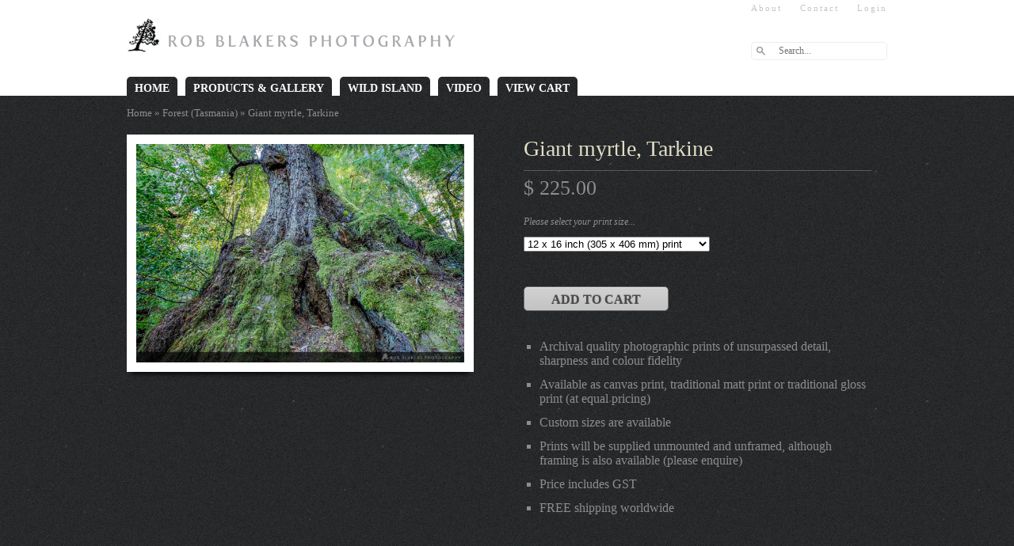

--- FILE ---
content_type: text/html; charset=utf-8
request_url: https://www.robblakers.com/products/tf166-giant-myrtle-tarkine
body_size: 20917
content:
<!DOCTYPE html>
<!--[if lt IE 7]> <html class="no-js lt-ie9 lt-ie8 lt-ie7" lang="en"> <![endif]-->
<!--[if IE 7]>    <html class="no-js lt-ie9 lt-ie8" lang="en"> <![endif]-->
<!--[if IE 8]>    <html class="no-js lt-ie9" lang="en"> <![endif]-->
<!--[if gt IE 8]><!--> <html lang="en"> <!--<![endif]--><head>

<meta charset="utf-8" />

<!-- Set the viewport width to device width for mobile -->
<meta name="viewport" content="width=device-width, maximum-scale=1.0, initial-scale=1" />



    <title>Giant myrtle, Tarkine | Rob  Blakers</title>




	<meta name="description" content="" />



	<meta name="keywords" content="landscape photography, wilderness photography, diaries, calendars, tasmania wilderness" />




    <link rel="canonical" href="https://www.robblakers.com/products/tf166-giant-myrtle-tarkine" />


<link rel="shortcut icon" href="//www.robblakers.com/cdn/shop/t/3/assets/favicon.png?v=1335870076" />
<link rel="apple-touch-icon" href="//www.robblakers.com/cdn/shop/t/3/assets/apple-touch-52.png?v=1335954836" />
<link rel="apple-touch-icon" sizes="72x72" href="" />
<link rel="apple-touch-icon" sizes="114x114" href="" />

<meta property="og:site_name" content="Landscape Photography from Tasmania, Australia and the USA" />
<meta property="og:image" content="//www.robblakers.com/cdn/shop/t/3/assets/logo.png?v=22981234080032308581633091875" />





<link href="//www.robblakers.com/cdn/shop/t/3/assets/foundation.css?v=1371257313" rel="stylesheet" type="text/css" media="all" />








  
  <link href="//www.robblakers.com/cdn/shop/t/3/assets/stylesheet.css?v=167660635608479151971700560951" rel="stylesheet" type="text/css" media="all" />


 
 

<link href="//www.robblakers.com/cdn/shop/t/3/assets/magicthumb.css?v=1340882652" rel="stylesheet" type="text/css" media="all" />
<script src="//www.robblakers.com/cdn/shop/t/3/assets/magicthumb.js?v=1343638767" type="text/javascript"></script>








<!--[if lt IE 9]>
    <link href="//www.robblakers.com/cdn/shop/t/3/assets/ie.css?v=78537933610825762401700560951" rel="stylesheet" type="text/css" media="all" />
<![endif]-->

<!--[if lt IE 8]>
    <link href="//www.robblakers.com/cdn/shop/t/3/assets/ie8.css?v=63068879319618011791404377138" rel="stylesheet" type="text/css" media="all" />
<![endif]-->


<!-- IE Fix for HTML5 Tags -->
<!--[if lt IE 9]>
    <script src="//html5shiv.googlecode.com/svn/trunk/html5.js"></script>
<![endif]-->

<script src="//www.robblakers.com/cdn/shop/t/3/assets/modernizr.foundation.js?v=1335869188" type="text/javascript"></script>

<script src="//www.robblakers.com/cdn/shopifycloud/storefront/assets/themes_support/option_selection-b017cd28.js" type="text/javascript"></script>
  
  


  
  

  <script>
    window.MeteorMenu = window.MeteorMenu || {};

    MeteorMenu.startedLoadingAt = Date.now();

    // Promise polyfill https://github.com/stefanpenner/es6-promise
    !function(t,e){"object"==typeof exports&&"undefined"!=typeof module?module.exports=e():"function"==typeof define&&define.amd?define(e):t.ES6Promise=e()}(this,function(){"use strict";function t(t){var e=typeof t;return null!==t&&("object"===e||"function"===e)}function e(t){return"function"==typeof t}function n(t){B=t}function r(t){G=t}function o(){return function(){return process.nextTick(a)}}function i(){return"undefined"!=typeof z?function(){z(a)}:c()}function s(){var t=0,e=new J(a),n=document.createTextNode("");return e.observe(n,{characterData:!0}),function(){n.data=t=++t%2}}function u(){var t=new MessageChannel;return t.port1.onmessage=a,function(){return t.port2.postMessage(0)}}function c(){var t=setTimeout;return function(){return t(a,1)}}function a(){for(var t=0;t<W;t+=2){var e=V[t],n=V[t+1];e(n),V[t]=void 0,V[t+1]=void 0}W=0}function f(){try{var t=Function("return this")().require("vertx");return z=t.runOnLoop||t.runOnContext,i()}catch(e){return c()}}function l(t,e){var n=this,r=new this.constructor(p);void 0===r[Z]&&O(r);var o=n._state;if(o){var i=arguments[o-1];G(function(){return P(o,r,i,n._result)})}else E(n,r,t,e);return r}function h(t){var e=this;if(t&&"object"==typeof t&&t.constructor===e)return t;var n=new e(p);return g(n,t),n}function p(){}function v(){return new TypeError("You cannot resolve a promise with itself")}function d(){return new TypeError("A promises callback cannot return that same promise.")}function _(t){try{return t.then}catch(e){return nt.error=e,nt}}function y(t,e,n,r){try{t.call(e,n,r)}catch(o){return o}}function m(t,e,n){G(function(t){var r=!1,o=y(n,e,function(n){r||(r=!0,e!==n?g(t,n):S(t,n))},function(e){r||(r=!0,j(t,e))},"Settle: "+(t._label||" unknown promise"));!r&&o&&(r=!0,j(t,o))},t)}function b(t,e){e._state===tt?S(t,e._result):e._state===et?j(t,e._result):E(e,void 0,function(e){return g(t,e)},function(e){return j(t,e)})}function w(t,n,r){n.constructor===t.constructor&&r===l&&n.constructor.resolve===h?b(t,n):r===nt?(j(t,nt.error),nt.error=null):void 0===r?S(t,n):e(r)?m(t,n,r):S(t,n)}function g(e,n){e===n?j(e,v()):t(n)?w(e,n,_(n)):S(e,n)}function A(t){t._onerror&&t._onerror(t._result),T(t)}function S(t,e){t._state===$&&(t._result=e,t._state=tt,0!==t._subscribers.length&&G(T,t))}function j(t,e){t._state===$&&(t._state=et,t._result=e,G(A,t))}function E(t,e,n,r){var o=t._subscribers,i=o.length;t._onerror=null,o[i]=e,o[i+tt]=n,o[i+et]=r,0===i&&t._state&&G(T,t)}function T(t){var e=t._subscribers,n=t._state;if(0!==e.length){for(var r=void 0,o=void 0,i=t._result,s=0;s<e.length;s+=3)r=e[s],o=e[s+n],r?P(n,r,o,i):o(i);t._subscribers.length=0}}function M(t,e){try{return t(e)}catch(n){return nt.error=n,nt}}function P(t,n,r,o){var i=e(r),s=void 0,u=void 0,c=void 0,a=void 0;if(i){if(s=M(r,o),s===nt?(a=!0,u=s.error,s.error=null):c=!0,n===s)return void j(n,d())}else s=o,c=!0;n._state!==$||(i&&c?g(n,s):a?j(n,u):t===tt?S(n,s):t===et&&j(n,s))}function x(t,e){try{e(function(e){g(t,e)},function(e){j(t,e)})}catch(n){j(t,n)}}function C(){return rt++}function O(t){t[Z]=rt++,t._state=void 0,t._result=void 0,t._subscribers=[]}function k(){return new Error("Array Methods must be provided an Array")}function F(t){return new ot(this,t).promise}function Y(t){var e=this;return new e(U(t)?function(n,r){for(var o=t.length,i=0;i<o;i++)e.resolve(t[i]).then(n,r)}:function(t,e){return e(new TypeError("You must pass an array to race."))})}function q(t){var e=this,n=new e(p);return j(n,t),n}function D(){throw new TypeError("You must pass a resolver function as the first argument to the promise constructor")}function K(){throw new TypeError("Failed to construct 'Promise': Please use the 'new' operator, this object constructor cannot be called as a function.")}function L(){var t=void 0;if("undefined"!=typeof global)t=global;else if("undefined"!=typeof self)t=self;else try{t=Function("return this")()}catch(e){throw new Error("polyfill failed because global object is unavailable in this environment")}var n=t.Promise;if(n){var r=null;try{r=Object.prototype.toString.call(n.resolve())}catch(e){}if("[object Promise]"===r&&!n.cast)return}t.Promise=it}var N=void 0;N=Array.isArray?Array.isArray:function(t){return"[object Array]"===Object.prototype.toString.call(t)};var U=N,W=0,z=void 0,B=void 0,G=function(t,e){V[W]=t,V[W+1]=e,W+=2,2===W&&(B?B(a):X())},H="undefined"!=typeof window?window:void 0,I=H||{},J=I.MutationObserver||I.WebKitMutationObserver,Q="undefined"==typeof self&&"undefined"!=typeof process&&"[object process]"==={}.toString.call(process),R="undefined"!=typeof Uint8ClampedArray&&"undefined"!=typeof importScripts&&"undefined"!=typeof MessageChannel,V=new Array(1e3),X=void 0;X=Q?o():J?s():R?u():void 0===H&&"function"==typeof require?f():c();var Z=Math.random().toString(36).substring(2),$=void 0,tt=1,et=2,nt={error:null},rt=0,ot=function(){function t(t,e){this._instanceConstructor=t,this.promise=new t(p),this.promise[Z]||O(this.promise),U(e)?(this.length=e.length,this._remaining=e.length,this._result=new Array(this.length),0===this.length?S(this.promise,this._result):(this.length=this.length||0,this._enumerate(e),0===this._remaining&&S(this.promise,this._result))):j(this.promise,k())}return t.prototype._enumerate=function(t){for(var e=0;this._state===$&&e<t.length;e++)this._eachEntry(t[e],e)},t.prototype._eachEntry=function(t,e){var n=this._instanceConstructor,r=n.resolve;if(r===h){var o=_(t);if(o===l&&t._state!==$)this._settledAt(t._state,e,t._result);else if("function"!=typeof o)this._remaining--,this._result[e]=t;else if(n===it){var i=new n(p);w(i,t,o),this._willSettleAt(i,e)}else this._willSettleAt(new n(function(e){return e(t)}),e)}else this._willSettleAt(r(t),e)},t.prototype._settledAt=function(t,e,n){var r=this.promise;r._state===$&&(this._remaining--,t===et?j(r,n):this._result[e]=n),0===this._remaining&&S(r,this._result)},t.prototype._willSettleAt=function(t,e){var n=this;E(t,void 0,function(t){return n._settledAt(tt,e,t)},function(t){return n._settledAt(et,e,t)})},t}(),it=function(){function t(e){this[Z]=C(),this._result=this._state=void 0,this._subscribers=[],p!==e&&("function"!=typeof e&&D(),this instanceof t?x(this,e):K())}return t.prototype["catch"]=function(t){return this.then(null,t)},t.prototype["finally"]=function(t){var n=this,r=n.constructor;return e(t)?n.then(function(e){return r.resolve(t()).then(function(){return e})},function(e){return r.resolve(t()).then(function(){throw e})}):n.then(t,t)},t}();return it.prototype.then=l,it.all=F,it.race=Y,it.resolve=h,it.reject=q,it._setScheduler=n,it._setAsap=r,it._asap=G,it.polyfill=L,it.Promise=it,it.polyfill(),it});

    // Fetch polyfill https://github.com/developit/unfetch
    self.fetch||(self.fetch=function(e,n){return n=n||{},new Promise(function(t,s){var r=new XMLHttpRequest,o=[],u=[],i={},a=function(){return{ok:2==(r.status/100|0),statusText:r.statusText,status:r.status,url:r.responseURL,text:function(){return Promise.resolve(r.responseText)},json:function(){return Promise.resolve(JSON.parse(r.responseText))},blob:function(){return Promise.resolve(new Blob([r.response]))},clone:a,headers:{keys:function(){return o},entries:function(){return u},get:function(e){return i[e.toLowerCase()]},has:function(e){return e.toLowerCase()in i}}}};for(var c in r.open(n.method||"get",e,!0),r.onload=function(){r.getAllResponseHeaders().replace(/^(.*?):[^\S\n]*([\s\S]*?)$/gm,function(e,n,t){o.push(n=n.toLowerCase()),u.push([n,t]),i[n]=i[n]?i[n]+","+t:t}),t(a())},r.onerror=s,r.withCredentials="include"==n.credentials,n.headers)r.setRequestHeader(c,n.headers[c]);r.send(n.body||null)})});

  
    MeteorMenu.loadData=function(){function e(){return new Promise(function(e){var t=document.createElement("link");t.rel="stylesheet",t.href="//www.robblakers.com/cdn/shop/t/3/assets/meteor-menu.css?v=11957129773164742741642832563",t.onload=function(){e()},document.head.appendChild(t)})}function t(){window.performance&&1==window.performance.navigation.type?sessionStorage.removeItem(i):window.performance||sessionStorage.removeItem(i)}function n(){return t(),new Promise(function(e,t){function n(t){return MeteorMenu.data=t,e()}var s=r();if(s)return n(s);fetch(a,{credentials:"include"}).then(function(e){return e.text()}).then(function(e){const t=document.createElement("html");t.innerHTML=e;const r=t.querySelector("script#meteor-menu-data");if(!r)throw new Error("[Meteor Mega Menus] Could not find script#meteor-menu-data in async menu data endpoint");const a=JSON.parse(r.textContent);o(a),sessionStorage.setItem(i,JSON.stringify(a)),n(a)})["catch"](function(e){t(e)})})}function r(){var e=sessionStorage.getItem(i);if(e)try{return JSON.parse(e)}catch(t){console.warn("Meteor Mega Menus: Malformed cached menu data, expected a JSON string but instead got:",e),console.warn("If you are seeing this error, please get in touch with us at support@heliumdev.com"),sessionStorage.removeItem(i)}}function o(e){var t=[],n={linklists:function(e){if(!(e instanceof Object))return"linklists must be an Object"}};for(var r in n){var o=e[r],a=n[r](o);a&&t.push({key:r,error:a,value:o})}if(t.length>0)throw console.error("Meteor Mega Menus: Invalid keys detected in menu data",t),new Error("Malformed menu data")}var a="/products?view=meteor&timestamp="+Date.now(),i="meteor:menu_data",s=[e(),n()];Promise.all(s).then(function(){MeteorMenu.loaded=!0,MeteorMenu.dataReady&&MeteorMenu.dataReady()})["catch"](function(e){throw console.error("Meteor Mega Menus: Encountered an error while attempting to fetchMenuData from '"+a+"'"),new Error(e)})},MeteorMenu.loadData();
  

  </script>

  <script type="text/javascript" src="//www.robblakers.com/cdn/shop/t/3/assets/meteor-menu.js?v=109337858186018105631642894601" async></script>


  <script>window.performance && window.performance.mark && window.performance.mark('shopify.content_for_header.start');</script><meta id="shopify-digital-wallet" name="shopify-digital-wallet" content="/20250/digital_wallets/dialog">
<meta name="shopify-checkout-api-token" content="5b7c1f62802630c0f56d69874222dd4b">
<meta id="in-context-paypal-metadata" data-shop-id="20250" data-venmo-supported="false" data-environment="production" data-locale="en_US" data-paypal-v4="true" data-currency="AUD">
<link rel="alternate" type="application/json+oembed" href="https://www.robblakers.com/products/tf166-giant-myrtle-tarkine.oembed">
<script async="async" src="/checkouts/internal/preloads.js?locale=en-AU"></script>
<link rel="preconnect" href="https://shop.app" crossorigin="anonymous">
<script async="async" src="https://shop.app/checkouts/internal/preloads.js?locale=en-AU&shop_id=20250" crossorigin="anonymous"></script>
<script id="apple-pay-shop-capabilities" type="application/json">{"shopId":20250,"countryCode":"AU","currencyCode":"AUD","merchantCapabilities":["supports3DS"],"merchantId":"gid:\/\/shopify\/Shop\/20250","merchantName":"Rob  Blakers","requiredBillingContactFields":["postalAddress","email"],"requiredShippingContactFields":["postalAddress","email"],"shippingType":"shipping","supportedNetworks":["visa","masterCard"],"total":{"type":"pending","label":"Rob  Blakers","amount":"1.00"},"shopifyPaymentsEnabled":true,"supportsSubscriptions":true}</script>
<script id="shopify-features" type="application/json">{"accessToken":"5b7c1f62802630c0f56d69874222dd4b","betas":["rich-media-storefront-analytics"],"domain":"www.robblakers.com","predictiveSearch":true,"shopId":20250,"locale":"en"}</script>
<script>var Shopify = Shopify || {};
Shopify.shop = "robblakers.myshopify.com";
Shopify.locale = "en";
Shopify.currency = {"active":"AUD","rate":"1.0"};
Shopify.country = "AU";
Shopify.theme = {"name":"vintage-audio","id":3011710,"schema_name":null,"schema_version":null,"theme_store_id":null,"role":"main"};
Shopify.theme.handle = "null";
Shopify.theme.style = {"id":null,"handle":null};
Shopify.cdnHost = "www.robblakers.com/cdn";
Shopify.routes = Shopify.routes || {};
Shopify.routes.root = "/";</script>
<script type="module">!function(o){(o.Shopify=o.Shopify||{}).modules=!0}(window);</script>
<script>!function(o){function n(){var o=[];function n(){o.push(Array.prototype.slice.apply(arguments))}return n.q=o,n}var t=o.Shopify=o.Shopify||{};t.loadFeatures=n(),t.autoloadFeatures=n()}(window);</script>
<script>
  window.ShopifyPay = window.ShopifyPay || {};
  window.ShopifyPay.apiHost = "shop.app\/pay";
  window.ShopifyPay.redirectState = null;
</script>
<script id="shop-js-analytics" type="application/json">{"pageType":"product"}</script>
<script defer="defer" async type="module" src="//www.robblakers.com/cdn/shopifycloud/shop-js/modules/v2/client.init-shop-cart-sync_DtuiiIyl.en.esm.js"></script>
<script defer="defer" async type="module" src="//www.robblakers.com/cdn/shopifycloud/shop-js/modules/v2/chunk.common_CUHEfi5Q.esm.js"></script>
<script type="module">
  await import("//www.robblakers.com/cdn/shopifycloud/shop-js/modules/v2/client.init-shop-cart-sync_DtuiiIyl.en.esm.js");
await import("//www.robblakers.com/cdn/shopifycloud/shop-js/modules/v2/chunk.common_CUHEfi5Q.esm.js");

  window.Shopify.SignInWithShop?.initShopCartSync?.({"fedCMEnabled":true,"windoidEnabled":true});

</script>
<script>
  window.Shopify = window.Shopify || {};
  if (!window.Shopify.featureAssets) window.Shopify.featureAssets = {};
  window.Shopify.featureAssets['shop-js'] = {"shop-cart-sync":["modules/v2/client.shop-cart-sync_DFoTY42P.en.esm.js","modules/v2/chunk.common_CUHEfi5Q.esm.js"],"init-fed-cm":["modules/v2/client.init-fed-cm_D2UNy1i2.en.esm.js","modules/v2/chunk.common_CUHEfi5Q.esm.js"],"init-shop-email-lookup-coordinator":["modules/v2/client.init-shop-email-lookup-coordinator_BQEe2rDt.en.esm.js","modules/v2/chunk.common_CUHEfi5Q.esm.js"],"shop-cash-offers":["modules/v2/client.shop-cash-offers_3CTtReFF.en.esm.js","modules/v2/chunk.common_CUHEfi5Q.esm.js","modules/v2/chunk.modal_BewljZkx.esm.js"],"shop-button":["modules/v2/client.shop-button_C6oxCjDL.en.esm.js","modules/v2/chunk.common_CUHEfi5Q.esm.js"],"init-windoid":["modules/v2/client.init-windoid_5pix8xhK.en.esm.js","modules/v2/chunk.common_CUHEfi5Q.esm.js"],"avatar":["modules/v2/client.avatar_BTnouDA3.en.esm.js"],"init-shop-cart-sync":["modules/v2/client.init-shop-cart-sync_DtuiiIyl.en.esm.js","modules/v2/chunk.common_CUHEfi5Q.esm.js"],"shop-toast-manager":["modules/v2/client.shop-toast-manager_BYv_8cH1.en.esm.js","modules/v2/chunk.common_CUHEfi5Q.esm.js"],"pay-button":["modules/v2/client.pay-button_FnF9EIkY.en.esm.js","modules/v2/chunk.common_CUHEfi5Q.esm.js"],"shop-login-button":["modules/v2/client.shop-login-button_CH1KUpOf.en.esm.js","modules/v2/chunk.common_CUHEfi5Q.esm.js","modules/v2/chunk.modal_BewljZkx.esm.js"],"init-customer-accounts-sign-up":["modules/v2/client.init-customer-accounts-sign-up_aj7QGgYS.en.esm.js","modules/v2/client.shop-login-button_CH1KUpOf.en.esm.js","modules/v2/chunk.common_CUHEfi5Q.esm.js","modules/v2/chunk.modal_BewljZkx.esm.js"],"init-shop-for-new-customer-accounts":["modules/v2/client.init-shop-for-new-customer-accounts_NbnYRf_7.en.esm.js","modules/v2/client.shop-login-button_CH1KUpOf.en.esm.js","modules/v2/chunk.common_CUHEfi5Q.esm.js","modules/v2/chunk.modal_BewljZkx.esm.js"],"init-customer-accounts":["modules/v2/client.init-customer-accounts_ppedhqCH.en.esm.js","modules/v2/client.shop-login-button_CH1KUpOf.en.esm.js","modules/v2/chunk.common_CUHEfi5Q.esm.js","modules/v2/chunk.modal_BewljZkx.esm.js"],"shop-follow-button":["modules/v2/client.shop-follow-button_CMIBBa6u.en.esm.js","modules/v2/chunk.common_CUHEfi5Q.esm.js","modules/v2/chunk.modal_BewljZkx.esm.js"],"lead-capture":["modules/v2/client.lead-capture_But0hIyf.en.esm.js","modules/v2/chunk.common_CUHEfi5Q.esm.js","modules/v2/chunk.modal_BewljZkx.esm.js"],"checkout-modal":["modules/v2/client.checkout-modal_BBxc70dQ.en.esm.js","modules/v2/chunk.common_CUHEfi5Q.esm.js","modules/v2/chunk.modal_BewljZkx.esm.js"],"shop-login":["modules/v2/client.shop-login_hM3Q17Kl.en.esm.js","modules/v2/chunk.common_CUHEfi5Q.esm.js","modules/v2/chunk.modal_BewljZkx.esm.js"],"payment-terms":["modules/v2/client.payment-terms_CAtGlQYS.en.esm.js","modules/v2/chunk.common_CUHEfi5Q.esm.js","modules/v2/chunk.modal_BewljZkx.esm.js"]};
</script>
<script>(function() {
  var isLoaded = false;
  function asyncLoad() {
    if (isLoaded) return;
    isLoaded = true;
    var urls = ["https:\/\/cdn.shopify.com\/s\/files\/1\/0002\/0250\/t\/3\/assets\/verify-meteor-menu.js?meteor_tier=free\u0026shop=robblakers.myshopify.com","\/\/www.powr.io\/powr.js?powr-token=robblakers.myshopify.com\u0026external-type=shopify\u0026shop=robblakers.myshopify.com"];
    for (var i = 0; i < urls.length; i++) {
      var s = document.createElement('script');
      s.type = 'text/javascript';
      s.async = true;
      s.src = urls[i];
      var x = document.getElementsByTagName('script')[0];
      x.parentNode.insertBefore(s, x);
    }
  };
  if(window.attachEvent) {
    window.attachEvent('onload', asyncLoad);
  } else {
    window.addEventListener('load', asyncLoad, false);
  }
})();</script>
<script id="__st">var __st={"a":20250,"offset":39600,"reqid":"3b8d223c-3b86-4e31-bd99-85c676acfe63-1766263681","pageurl":"www.robblakers.com\/products\/tf166-giant-myrtle-tarkine","u":"bee96ac0f9fe","p":"product","rtyp":"product","rid":1421085802599};</script>
<script>window.ShopifyPaypalV4VisibilityTracking = true;</script>
<script id="captcha-bootstrap">!function(){'use strict';const t='contact',e='account',n='new_comment',o=[[t,t],['blogs',n],['comments',n],[t,'customer']],c=[[e,'customer_login'],[e,'guest_login'],[e,'recover_customer_password'],[e,'create_customer']],r=t=>t.map((([t,e])=>`form[action*='/${t}']:not([data-nocaptcha='true']) input[name='form_type'][value='${e}']`)).join(','),a=t=>()=>t?[...document.querySelectorAll(t)].map((t=>t.form)):[];function s(){const t=[...o],e=r(t);return a(e)}const i='password',u='form_key',d=['recaptcha-v3-token','g-recaptcha-response','h-captcha-response',i],f=()=>{try{return window.sessionStorage}catch{return}},m='__shopify_v',_=t=>t.elements[u];function p(t,e,n=!1){try{const o=window.sessionStorage,c=JSON.parse(o.getItem(e)),{data:r}=function(t){const{data:e,action:n}=t;return t[m]||n?{data:e,action:n}:{data:t,action:n}}(c);for(const[e,n]of Object.entries(r))t.elements[e]&&(t.elements[e].value=n);n&&o.removeItem(e)}catch(o){console.error('form repopulation failed',{error:o})}}const l='form_type',E='cptcha';function T(t){t.dataset[E]=!0}const w=window,h=w.document,L='Shopify',v='ce_forms',y='captcha';let A=!1;((t,e)=>{const n=(g='f06e6c50-85a8-45c8-87d0-21a2b65856fe',I='https://cdn.shopify.com/shopifycloud/storefront-forms-hcaptcha/ce_storefront_forms_captcha_hcaptcha.v1.5.2.iife.js',D={infoText:'Protected by hCaptcha',privacyText:'Privacy',termsText:'Terms'},(t,e,n)=>{const o=w[L][v],c=o.bindForm;if(c)return c(t,g,e,D).then(n);var r;o.q.push([[t,g,e,D],n]),r=I,A||(h.body.append(Object.assign(h.createElement('script'),{id:'captcha-provider',async:!0,src:r})),A=!0)});var g,I,D;w[L]=w[L]||{},w[L][v]=w[L][v]||{},w[L][v].q=[],w[L][y]=w[L][y]||{},w[L][y].protect=function(t,e){n(t,void 0,e),T(t)},Object.freeze(w[L][y]),function(t,e,n,w,h,L){const[v,y,A,g]=function(t,e,n){const i=e?o:[],u=t?c:[],d=[...i,...u],f=r(d),m=r(i),_=r(d.filter((([t,e])=>n.includes(e))));return[a(f),a(m),a(_),s()]}(w,h,L),I=t=>{const e=t.target;return e instanceof HTMLFormElement?e:e&&e.form},D=t=>v().includes(t);t.addEventListener('submit',(t=>{const e=I(t);if(!e)return;const n=D(e)&&!e.dataset.hcaptchaBound&&!e.dataset.recaptchaBound,o=_(e),c=g().includes(e)&&(!o||!o.value);(n||c)&&t.preventDefault(),c&&!n&&(function(t){try{if(!f())return;!function(t){const e=f();if(!e)return;const n=_(t);if(!n)return;const o=n.value;o&&e.removeItem(o)}(t);const e=Array.from(Array(32),(()=>Math.random().toString(36)[2])).join('');!function(t,e){_(t)||t.append(Object.assign(document.createElement('input'),{type:'hidden',name:u})),t.elements[u].value=e}(t,e),function(t,e){const n=f();if(!n)return;const o=[...t.querySelectorAll(`input[type='${i}']`)].map((({name:t})=>t)),c=[...d,...o],r={};for(const[a,s]of new FormData(t).entries())c.includes(a)||(r[a]=s);n.setItem(e,JSON.stringify({[m]:1,action:t.action,data:r}))}(t,e)}catch(e){console.error('failed to persist form',e)}}(e),e.submit())}));const S=(t,e)=>{t&&!t.dataset[E]&&(n(t,e.some((e=>e===t))),T(t))};for(const o of['focusin','change'])t.addEventListener(o,(t=>{const e=I(t);D(e)&&S(e,y())}));const B=e.get('form_key'),M=e.get(l),P=B&&M;t.addEventListener('DOMContentLoaded',(()=>{const t=y();if(P)for(const e of t)e.elements[l].value===M&&p(e,B);[...new Set([...A(),...v().filter((t=>'true'===t.dataset.shopifyCaptcha))])].forEach((e=>S(e,t)))}))}(h,new URLSearchParams(w.location.search),n,t,e,['guest_login'])})(!0,!0)}();</script>
<script integrity="sha256-4kQ18oKyAcykRKYeNunJcIwy7WH5gtpwJnB7kiuLZ1E=" data-source-attribution="shopify.loadfeatures" defer="defer" src="//www.robblakers.com/cdn/shopifycloud/storefront/assets/storefront/load_feature-a0a9edcb.js" crossorigin="anonymous"></script>
<script crossorigin="anonymous" defer="defer" src="//www.robblakers.com/cdn/shopifycloud/storefront/assets/shopify_pay/storefront-65b4c6d7.js?v=20250812"></script>
<script data-source-attribution="shopify.dynamic_checkout.dynamic.init">var Shopify=Shopify||{};Shopify.PaymentButton=Shopify.PaymentButton||{isStorefrontPortableWallets:!0,init:function(){window.Shopify.PaymentButton.init=function(){};var t=document.createElement("script");t.src="https://www.robblakers.com/cdn/shopifycloud/portable-wallets/latest/portable-wallets.en.js",t.type="module",document.head.appendChild(t)}};
</script>
<script data-source-attribution="shopify.dynamic_checkout.buyer_consent">
  function portableWalletsHideBuyerConsent(e){var t=document.getElementById("shopify-buyer-consent"),n=document.getElementById("shopify-subscription-policy-button");t&&n&&(t.classList.add("hidden"),t.setAttribute("aria-hidden","true"),n.removeEventListener("click",e))}function portableWalletsShowBuyerConsent(e){var t=document.getElementById("shopify-buyer-consent"),n=document.getElementById("shopify-subscription-policy-button");t&&n&&(t.classList.remove("hidden"),t.removeAttribute("aria-hidden"),n.addEventListener("click",e))}window.Shopify?.PaymentButton&&(window.Shopify.PaymentButton.hideBuyerConsent=portableWalletsHideBuyerConsent,window.Shopify.PaymentButton.showBuyerConsent=portableWalletsShowBuyerConsent);
</script>
<script data-source-attribution="shopify.dynamic_checkout.cart.bootstrap">document.addEventListener("DOMContentLoaded",(function(){function t(){return document.querySelector("shopify-accelerated-checkout-cart, shopify-accelerated-checkout")}if(t())Shopify.PaymentButton.init();else{new MutationObserver((function(e,n){t()&&(Shopify.PaymentButton.init(),n.disconnect())})).observe(document.body,{childList:!0,subtree:!0})}}));
</script>
<link id="shopify-accelerated-checkout-styles" rel="stylesheet" media="screen" href="https://www.robblakers.com/cdn/shopifycloud/portable-wallets/latest/accelerated-checkout-backwards-compat.css" crossorigin="anonymous">
<style id="shopify-accelerated-checkout-cart">
        #shopify-buyer-consent {
  margin-top: 1em;
  display: inline-block;
  width: 100%;
}

#shopify-buyer-consent.hidden {
  display: none;
}

#shopify-subscription-policy-button {
  background: none;
  border: none;
  padding: 0;
  text-decoration: underline;
  font-size: inherit;
  cursor: pointer;
}

#shopify-subscription-policy-button::before {
  box-shadow: none;
}

      </style>

<script>window.performance && window.performance.mark && window.performance.mark('shopify.content_for_header.end');</script>

<script id="etsMMNavigator">
    var ETS_MM_MONEY_FORMAT = "$ {{amount}}";
    var ETS_MM_LINK_LIST = [{id: "main-menu", title: "Main Menu", items: ["/","/collections/photo-prints","#","https://wildislandtas.com.au","https://vimeo.com/user1337492","https://www.robblakers.com/cart",]},{id: "footer", title: "Footer", items: ["/pages/about-us","/pages/contact","/search","/pages/security","/pages/shipping-returns","/pages/privacy","/pages/links",]},{id: "tasmania", title: "Tasmania", items: ["/collections/mountains","/collections/seasons","/collections/forest","/collections/rivers","/collections/ocean","/pages/environmental-issues",]},{id: "usa", title: "USA", items: ["/collections/the-west","/collections/sandstone","/collections/fall","/collections/denali",]},{id: "publications", title: "Publications", items: ["/blogs/publications#calendars","/blogs/publications#diaries","/blogs/publications#books","http://robblakers.myshopify.com/blogs/publications#large_cards",]},{id: "also", title: "Also...", items: ["/collections/wildlife","/collections/europe","/collections/other-photos",]},{id: "large-calendar", title: "Large Calendar", items: ["/blogs/publications#lgecal",]},{id: "mainland-australia", title: "Mainland Australia", items: ["/collections/new-south-wales","/collections/northern-territory","/collections/victoria","/collections/western-australia",]},{id: "utilities", title: "Utilities", items: ["/pages/about-us","/pages/contact",]},{id: "16815826-child-967d46985429be0b64bad5f97f3ea4ab-legacy-gallery", title: "Gallery", items: ["#","/","#","#",]},{id: "449843167417-child-7820b8aff248cdb00a48223906126331-legacy-tasmania", title: "Tasmania", items: ["/collections/mountains","/collections/seasons","/collections/forest","/collections/rivers","/collections/ocean","/pages/environmental-issues",]},{id: "449852113081-child-d6a4078fa3388fad24adac954bb52a8f-legacy-mainland-australia", title: "Mainland Australia", items: ["/collections/new-south-wales","/collections/northern-territory","/collections/victoria","/collections/western-australia",]},{id: "449852276921-child-7507c244af62a6c4d14e161687ea0898-legacy-usa", title: "USA", items: ["/collections/the-west","/collections/sandstone","/collections/fall","/collections/denali",]},{id: "449852440761-child-2e7e72eded0020b7f97cd4aed9e7f4ca-legacy-also", title: "Also", items: ["/collections/wildlife","/collections/europe","/collections/other-photos",]},{id: "16815778-child-a91913e7247f434e8708447b83c0c8c2-legacy-products", title: "Products", items: ["/collections/calendars","/products/acf-diary-2022","/collections/books","/collections/cards","/collections/products",]},{id: "navigation-bar-2022", title: "Navigation Bar 2022", items: ["/","/collections/products","https://wildislandtas.com.au/","https://vimeo.com/user1337492","https://www.robblakers.com/cart",]},{id: "449886191801-child-19cbafb404a8fedaeb26dbdb6a34d105-legacy-products-gallery", title: "Products & Gallery", items: ["/collections","/","/","/","/",]},{id: "449886224569-child-2f2a0a1e2d6f5971b06abd707cdd74b0-legacy-products", title: "Products", items: ["/collections/calendars","/collections/diaries","/collections/books","/collections/cards","/collections/products",]},{id: "449886421177-child-5e7ac1a0c05f9294f1428c6ae12eaff4-legacy-tasmania-gallery", title: "Tasmania Gallery", items: ["/collections/mountains","/collections/seasons","/collections/forest","/collections/rivers","/collections/ocean","/pages/environmental-issues",]},{id: "449886519481-child-edb4c1420908481d02890694d59fe942-legacy-mainland-australia-gallery", title: "Mainland Australia Gallery", items: ["/collections/new-south-wales","/collections/northern-territory","/collections/victoria","/collections/western-australia",]},{id: "449889730745-child-acba6e6e9dd4e1f780b682d7eb0eaf0c-legacy-usa-gallery", title: "USA Gallery", items: ["/collections/the-west","/collections/sandstone","/collections/fall","/collections/denali",]},{id: "449890255033-child-066b6c33301ff5e825579cebb2c31fa8-legacy-also", title: "Also...", items: ["/collections/wildlife","/collections/europe","/collections/other-photos",]},{id: "customer-account-main-menu", title: "Customer account main menu", items: ["/","https://shopify.com/20250/account/orders?locale=en&region_country=AU",]},];
</script>
<script type="text/javascript">
    var ETS_MM_CART_ITEM_COUNT = 0;
</script>

<script src="//www.robblakers.com/cdn/shop/t/3/assets/ets_mm_config.js?v=126132807558395009681642850237" type="text/javascript"></script>







<!-- Added by Lexity. DO NOT REMOVE/EDIT -->
<meta name="google-site-verification" content="MfT3T1u_VHbY1QHrfhk7aNQVANybsbfsTA2QIT_5o2s" />
<script type="text/javascript">
(function (d, w) {
  var x = d.getElementsByTagName('SCRIPT')[0], g = d.createElement('SCRIPT'); 
  g.type = 'text/javascript';
  g.async = true;
  g.src = ('https:' == d.location.protocol ? 'https://ssl' : 'http://www') + '.google-analytics.com/ga.js';
  x.parentNode.insertBefore(g, x);
}(document, window));
</script>
<!-- End of addition by Lexity. DO NOT REMOVE/EDIT -->

 <!-- ian dummy file to avoid page top bar error meesage cannot find this file --> 
<link href="https://monorail-edge.shopifysvc.com" rel="dns-prefetch">
<script>(function(){if ("sendBeacon" in navigator && "performance" in window) {try {var session_token_from_headers = performance.getEntriesByType('navigation')[0].serverTiming.find(x => x.name == '_s').description;} catch {var session_token_from_headers = undefined;}var session_cookie_matches = document.cookie.match(/_shopify_s=([^;]*)/);var session_token_from_cookie = session_cookie_matches && session_cookie_matches.length === 2 ? session_cookie_matches[1] : "";var session_token = session_token_from_headers || session_token_from_cookie || "";function handle_abandonment_event(e) {var entries = performance.getEntries().filter(function(entry) {return /monorail-edge.shopifysvc.com/.test(entry.name);});if (!window.abandonment_tracked && entries.length === 0) {window.abandonment_tracked = true;var currentMs = Date.now();var navigation_start = performance.timing.navigationStart;var payload = {shop_id: 20250,url: window.location.href,navigation_start,duration: currentMs - navigation_start,session_token,page_type: "product"};window.navigator.sendBeacon("https://monorail-edge.shopifysvc.com/v1/produce", JSON.stringify({schema_id: "online_store_buyer_site_abandonment/1.1",payload: payload,metadata: {event_created_at_ms: currentMs,event_sent_at_ms: currentMs}}));}}window.addEventListener('pagehide', handle_abandonment_event);}}());</script>
<script id="web-pixels-manager-setup">(function e(e,d,r,n,o){if(void 0===o&&(o={}),!Boolean(null===(a=null===(i=window.Shopify)||void 0===i?void 0:i.analytics)||void 0===a?void 0:a.replayQueue)){var i,a;window.Shopify=window.Shopify||{};var t=window.Shopify;t.analytics=t.analytics||{};var s=t.analytics;s.replayQueue=[],s.publish=function(e,d,r){return s.replayQueue.push([e,d,r]),!0};try{self.performance.mark("wpm:start")}catch(e){}var l=function(){var e={modern:/Edge?\/(1{2}[4-9]|1[2-9]\d|[2-9]\d{2}|\d{4,})\.\d+(\.\d+|)|Firefox\/(1{2}[4-9]|1[2-9]\d|[2-9]\d{2}|\d{4,})\.\d+(\.\d+|)|Chrom(ium|e)\/(9{2}|\d{3,})\.\d+(\.\d+|)|(Maci|X1{2}).+ Version\/(15\.\d+|(1[6-9]|[2-9]\d|\d{3,})\.\d+)([,.]\d+|)( \(\w+\)|)( Mobile\/\w+|) Safari\/|Chrome.+OPR\/(9{2}|\d{3,})\.\d+\.\d+|(CPU[ +]OS|iPhone[ +]OS|CPU[ +]iPhone|CPU IPhone OS|CPU iPad OS)[ +]+(15[._]\d+|(1[6-9]|[2-9]\d|\d{3,})[._]\d+)([._]\d+|)|Android:?[ /-](13[3-9]|1[4-9]\d|[2-9]\d{2}|\d{4,})(\.\d+|)(\.\d+|)|Android.+Firefox\/(13[5-9]|1[4-9]\d|[2-9]\d{2}|\d{4,})\.\d+(\.\d+|)|Android.+Chrom(ium|e)\/(13[3-9]|1[4-9]\d|[2-9]\d{2}|\d{4,})\.\d+(\.\d+|)|SamsungBrowser\/([2-9]\d|\d{3,})\.\d+/,legacy:/Edge?\/(1[6-9]|[2-9]\d|\d{3,})\.\d+(\.\d+|)|Firefox\/(5[4-9]|[6-9]\d|\d{3,})\.\d+(\.\d+|)|Chrom(ium|e)\/(5[1-9]|[6-9]\d|\d{3,})\.\d+(\.\d+|)([\d.]+$|.*Safari\/(?![\d.]+ Edge\/[\d.]+$))|(Maci|X1{2}).+ Version\/(10\.\d+|(1[1-9]|[2-9]\d|\d{3,})\.\d+)([,.]\d+|)( \(\w+\)|)( Mobile\/\w+|) Safari\/|Chrome.+OPR\/(3[89]|[4-9]\d|\d{3,})\.\d+\.\d+|(CPU[ +]OS|iPhone[ +]OS|CPU[ +]iPhone|CPU IPhone OS|CPU iPad OS)[ +]+(10[._]\d+|(1[1-9]|[2-9]\d|\d{3,})[._]\d+)([._]\d+|)|Android:?[ /-](13[3-9]|1[4-9]\d|[2-9]\d{2}|\d{4,})(\.\d+|)(\.\d+|)|Mobile Safari.+OPR\/([89]\d|\d{3,})\.\d+\.\d+|Android.+Firefox\/(13[5-9]|1[4-9]\d|[2-9]\d{2}|\d{4,})\.\d+(\.\d+|)|Android.+Chrom(ium|e)\/(13[3-9]|1[4-9]\d|[2-9]\d{2}|\d{4,})\.\d+(\.\d+|)|Android.+(UC? ?Browser|UCWEB|U3)[ /]?(15\.([5-9]|\d{2,})|(1[6-9]|[2-9]\d|\d{3,})\.\d+)\.\d+|SamsungBrowser\/(5\.\d+|([6-9]|\d{2,})\.\d+)|Android.+MQ{2}Browser\/(14(\.(9|\d{2,})|)|(1[5-9]|[2-9]\d|\d{3,})(\.\d+|))(\.\d+|)|K[Aa][Ii]OS\/(3\.\d+|([4-9]|\d{2,})\.\d+)(\.\d+|)/},d=e.modern,r=e.legacy,n=navigator.userAgent;return n.match(d)?"modern":n.match(r)?"legacy":"unknown"}(),u="modern"===l?"modern":"legacy",c=(null!=n?n:{modern:"",legacy:""})[u],f=function(e){return[e.baseUrl,"/wpm","/b",e.hashVersion,"modern"===e.buildTarget?"m":"l",".js"].join("")}({baseUrl:d,hashVersion:r,buildTarget:u}),m=function(e){var d=e.version,r=e.bundleTarget,n=e.surface,o=e.pageUrl,i=e.monorailEndpoint;return{emit:function(e){var a=e.status,t=e.errorMsg,s=(new Date).getTime(),l=JSON.stringify({metadata:{event_sent_at_ms:s},events:[{schema_id:"web_pixels_manager_load/3.1",payload:{version:d,bundle_target:r,page_url:o,status:a,surface:n,error_msg:t},metadata:{event_created_at_ms:s}}]});if(!i)return console&&console.warn&&console.warn("[Web Pixels Manager] No Monorail endpoint provided, skipping logging."),!1;try{return self.navigator.sendBeacon.bind(self.navigator)(i,l)}catch(e){}var u=new XMLHttpRequest;try{return u.open("POST",i,!0),u.setRequestHeader("Content-Type","text/plain"),u.send(l),!0}catch(e){return console&&console.warn&&console.warn("[Web Pixels Manager] Got an unhandled error while logging to Monorail."),!1}}}}({version:r,bundleTarget:l,surface:e.surface,pageUrl:self.location.href,monorailEndpoint:e.monorailEndpoint});try{o.browserTarget=l,function(e){var d=e.src,r=e.async,n=void 0===r||r,o=e.onload,i=e.onerror,a=e.sri,t=e.scriptDataAttributes,s=void 0===t?{}:t,l=document.createElement("script"),u=document.querySelector("head"),c=document.querySelector("body");if(l.async=n,l.src=d,a&&(l.integrity=a,l.crossOrigin="anonymous"),s)for(var f in s)if(Object.prototype.hasOwnProperty.call(s,f))try{l.dataset[f]=s[f]}catch(e){}if(o&&l.addEventListener("load",o),i&&l.addEventListener("error",i),u)u.appendChild(l);else{if(!c)throw new Error("Did not find a head or body element to append the script");c.appendChild(l)}}({src:f,async:!0,onload:function(){if(!function(){var e,d;return Boolean(null===(d=null===(e=window.Shopify)||void 0===e?void 0:e.analytics)||void 0===d?void 0:d.initialized)}()){var d=window.webPixelsManager.init(e)||void 0;if(d){var r=window.Shopify.analytics;r.replayQueue.forEach((function(e){var r=e[0],n=e[1],o=e[2];d.publishCustomEvent(r,n,o)})),r.replayQueue=[],r.publish=d.publishCustomEvent,r.visitor=d.visitor,r.initialized=!0}}},onerror:function(){return m.emit({status:"failed",errorMsg:"".concat(f," has failed to load")})},sri:function(e){var d=/^sha384-[A-Za-z0-9+/=]+$/;return"string"==typeof e&&d.test(e)}(c)?c:"",scriptDataAttributes:o}),m.emit({status:"loading"})}catch(e){m.emit({status:"failed",errorMsg:(null==e?void 0:e.message)||"Unknown error"})}}})({shopId: 20250,storefrontBaseUrl: "https://www.robblakers.com",extensionsBaseUrl: "https://extensions.shopifycdn.com/cdn/shopifycloud/web-pixels-manager",monorailEndpoint: "https://monorail-edge.shopifysvc.com/unstable/produce_batch",surface: "storefront-renderer",enabledBetaFlags: ["2dca8a86"],webPixelsConfigList: [{"id":"62816441","eventPayloadVersion":"v1","runtimeContext":"LAX","scriptVersion":"1","type":"CUSTOM","privacyPurposes":["ANALYTICS"],"name":"Google Analytics tag (migrated)"},{"id":"shopify-app-pixel","configuration":"{}","eventPayloadVersion":"v1","runtimeContext":"STRICT","scriptVersion":"0450","apiClientId":"shopify-pixel","type":"APP","privacyPurposes":["ANALYTICS","MARKETING"]},{"id":"shopify-custom-pixel","eventPayloadVersion":"v1","runtimeContext":"LAX","scriptVersion":"0450","apiClientId":"shopify-pixel","type":"CUSTOM","privacyPurposes":["ANALYTICS","MARKETING"]}],isMerchantRequest: false,initData: {"shop":{"name":"Rob  Blakers","paymentSettings":{"currencyCode":"AUD"},"myshopifyDomain":"robblakers.myshopify.com","countryCode":"AU","storefrontUrl":"https:\/\/www.robblakers.com"},"customer":null,"cart":null,"checkout":null,"productVariants":[{"price":{"amount":225.0,"currencyCode":"AUD"},"product":{"title":"TF166 :: Giant myrtle, Tarkine","vendor":"Rob Blakers Photography","id":"1421085802599","untranslatedTitle":"TF166 :: Giant myrtle, Tarkine","url":"\/products\/tf166-giant-myrtle-tarkine","type":"Archive Quality Photographic Prints"},"id":"12570826965095","image":{"src":"\/\/www.robblakers.com\/cdn\/shop\/products\/tf166_th.jpg?v=1535165130"},"sku":"p406","title":"12 x 16 inch (305 x 406 mm) print","untranslatedTitle":"12 x 16 inch (305 x 406 mm) print"},{"price":{"amount":285.0,"currencyCode":"AUD"},"product":{"title":"TF166 :: Giant myrtle, Tarkine","vendor":"Rob Blakers Photography","id":"1421085802599","untranslatedTitle":"TF166 :: Giant myrtle, Tarkine","url":"\/products\/tf166-giant-myrtle-tarkine","type":"Archive Quality Photographic Prints"},"id":"12570826997863","image":{"src":"\/\/www.robblakers.com\/cdn\/shop\/products\/tf166_th.jpg?v=1535165130"},"sku":"p508","title":"16 x 20 inch (406mm x 508mm) print","untranslatedTitle":"16 x 20 inch (406mm x 508mm) print"},{"price":{"amount":395.0,"currencyCode":"AUD"},"product":{"title":"TF166 :: Giant myrtle, Tarkine","vendor":"Rob Blakers Photography","id":"1421085802599","untranslatedTitle":"TF166 :: Giant myrtle, Tarkine","url":"\/products\/tf166-giant-myrtle-tarkine","type":"Archive Quality Photographic Prints"},"id":"12570827030631","image":{"src":"\/\/www.robblakers.com\/cdn\/shop\/products\/tf166_th.jpg?v=1535165130"},"sku":"p610","title":"20 x 24 inch (508 x 610 mm) print","untranslatedTitle":"20 x 24 inch (508 x 610 mm) print"},{"price":{"amount":550.0,"currencyCode":"AUD"},"product":{"title":"TF166 :: Giant myrtle, Tarkine","vendor":"Rob Blakers Photography","id":"1421085802599","untranslatedTitle":"TF166 :: Giant myrtle, Tarkine","url":"\/products\/tf166-giant-myrtle-tarkine","type":"Archive Quality Photographic Prints"},"id":"12570827063399","image":{"src":"\/\/www.robblakers.com\/cdn\/shop\/products\/tf166_th.jpg?v=1535165130"},"sku":"p760","title":"24 x 30 inch (610 x 760mm) print","untranslatedTitle":"24 x 30 inch (610 x 760mm) print"},{"price":{"amount":740.0,"currencyCode":"AUD"},"product":{"title":"TF166 :: Giant myrtle, Tarkine","vendor":"Rob Blakers Photography","id":"1421085802599","untranslatedTitle":"TF166 :: Giant myrtle, Tarkine","url":"\/products\/tf166-giant-myrtle-tarkine","type":"Archive Quality Photographic Prints"},"id":"12570827096167","image":{"src":"\/\/www.robblakers.com\/cdn\/shop\/products\/tf166_th.jpg?v=1535165130"},"sku":"p1010","title":"28 x 40 inch (760 x 1010 mm) print","untranslatedTitle":"28 x 40 inch (760 x 1010 mm) print"},{"price":{"amount":1180.0,"currencyCode":"AUD"},"product":{"title":"TF166 :: Giant myrtle, Tarkine","vendor":"Rob Blakers Photography","id":"1421085802599","untranslatedTitle":"TF166 :: Giant myrtle, Tarkine","url":"\/products\/tf166-giant-myrtle-tarkine","type":"Archive Quality Photographic Prints"},"id":"12570827128935","image":{"src":"\/\/www.robblakers.com\/cdn\/shop\/products\/tf166_th.jpg?v=1535165130"},"sku":"p1250","title":"40 x 50 inch (1010 x 1250 mm) print","untranslatedTitle":"40 x 50 inch (1010 x 1250 mm) print"}],"purchasingCompany":null},},"https://www.robblakers.com/cdn","1e0b1122w61c904dfpc855754am2b403ea2",{"modern":"","legacy":""},{"shopId":"20250","storefrontBaseUrl":"https:\/\/www.robblakers.com","extensionBaseUrl":"https:\/\/extensions.shopifycdn.com\/cdn\/shopifycloud\/web-pixels-manager","surface":"storefront-renderer","enabledBetaFlags":"[\"2dca8a86\"]","isMerchantRequest":"false","hashVersion":"1e0b1122w61c904dfpc855754am2b403ea2","publish":"custom","events":"[[\"page_viewed\",{}],[\"product_viewed\",{\"productVariant\":{\"price\":{\"amount\":225.0,\"currencyCode\":\"AUD\"},\"product\":{\"title\":\"TF166 :: Giant myrtle, Tarkine\",\"vendor\":\"Rob Blakers Photography\",\"id\":\"1421085802599\",\"untranslatedTitle\":\"TF166 :: Giant myrtle, Tarkine\",\"url\":\"\/products\/tf166-giant-myrtle-tarkine\",\"type\":\"Archive Quality Photographic Prints\"},\"id\":\"12570826965095\",\"image\":{\"src\":\"\/\/www.robblakers.com\/cdn\/shop\/products\/tf166_th.jpg?v=1535165130\"},\"sku\":\"p406\",\"title\":\"12 x 16 inch (305 x 406 mm) print\",\"untranslatedTitle\":\"12 x 16 inch (305 x 406 mm) print\"}}]]"});</script><script>
  window.ShopifyAnalytics = window.ShopifyAnalytics || {};
  window.ShopifyAnalytics.meta = window.ShopifyAnalytics.meta || {};
  window.ShopifyAnalytics.meta.currency = 'AUD';
  var meta = {"product":{"id":1421085802599,"gid":"gid:\/\/shopify\/Product\/1421085802599","vendor":"Rob Blakers Photography","type":"Archive Quality Photographic Prints","variants":[{"id":12570826965095,"price":22500,"name":"TF166 :: Giant myrtle, Tarkine - 12 x 16 inch (305 x 406 mm) print","public_title":"12 x 16 inch (305 x 406 mm) print","sku":"p406"},{"id":12570826997863,"price":28500,"name":"TF166 :: Giant myrtle, Tarkine - 16 x 20 inch (406mm x 508mm) print","public_title":"16 x 20 inch (406mm x 508mm) print","sku":"p508"},{"id":12570827030631,"price":39500,"name":"TF166 :: Giant myrtle, Tarkine - 20 x 24 inch (508 x 610 mm) print","public_title":"20 x 24 inch (508 x 610 mm) print","sku":"p610"},{"id":12570827063399,"price":55000,"name":"TF166 :: Giant myrtle, Tarkine - 24 x 30 inch (610 x 760mm) print","public_title":"24 x 30 inch (610 x 760mm) print","sku":"p760"},{"id":12570827096167,"price":74000,"name":"TF166 :: Giant myrtle, Tarkine - 28 x 40 inch (760 x 1010 mm) print","public_title":"28 x 40 inch (760 x 1010 mm) print","sku":"p1010"},{"id":12570827128935,"price":118000,"name":"TF166 :: Giant myrtle, Tarkine - 40 x 50 inch (1010 x 1250 mm) print","public_title":"40 x 50 inch (1010 x 1250 mm) print","sku":"p1250"}],"remote":false},"page":{"pageType":"product","resourceType":"product","resourceId":1421085802599}};
  for (var attr in meta) {
    window.ShopifyAnalytics.meta[attr] = meta[attr];
  }
</script>
<script class="analytics">
  (function () {
    var customDocumentWrite = function(content) {
      var jquery = null;

      if (window.jQuery) {
        jquery = window.jQuery;
      } else if (window.Checkout && window.Checkout.$) {
        jquery = window.Checkout.$;
      }

      if (jquery) {
        jquery('body').append(content);
      }
    };

    var hasLoggedConversion = function(token) {
      if (token) {
        return document.cookie.indexOf('loggedConversion=' + token) !== -1;
      }
      return false;
    }

    var setCookieIfConversion = function(token) {
      if (token) {
        var twoMonthsFromNow = new Date(Date.now());
        twoMonthsFromNow.setMonth(twoMonthsFromNow.getMonth() + 2);

        document.cookie = 'loggedConversion=' + token + '; expires=' + twoMonthsFromNow;
      }
    }

    var trekkie = window.ShopifyAnalytics.lib = window.trekkie = window.trekkie || [];
    if (trekkie.integrations) {
      return;
    }
    trekkie.methods = [
      'identify',
      'page',
      'ready',
      'track',
      'trackForm',
      'trackLink'
    ];
    trekkie.factory = function(method) {
      return function() {
        var args = Array.prototype.slice.call(arguments);
        args.unshift(method);
        trekkie.push(args);
        return trekkie;
      };
    };
    for (var i = 0; i < trekkie.methods.length; i++) {
      var key = trekkie.methods[i];
      trekkie[key] = trekkie.factory(key);
    }
    trekkie.load = function(config) {
      trekkie.config = config || {};
      trekkie.config.initialDocumentCookie = document.cookie;
      var first = document.getElementsByTagName('script')[0];
      var script = document.createElement('script');
      script.type = 'text/javascript';
      script.onerror = function(e) {
        var scriptFallback = document.createElement('script');
        scriptFallback.type = 'text/javascript';
        scriptFallback.onerror = function(error) {
                var Monorail = {
      produce: function produce(monorailDomain, schemaId, payload) {
        var currentMs = new Date().getTime();
        var event = {
          schema_id: schemaId,
          payload: payload,
          metadata: {
            event_created_at_ms: currentMs,
            event_sent_at_ms: currentMs
          }
        };
        return Monorail.sendRequest("https://" + monorailDomain + "/v1/produce", JSON.stringify(event));
      },
      sendRequest: function sendRequest(endpointUrl, payload) {
        // Try the sendBeacon API
        if (window && window.navigator && typeof window.navigator.sendBeacon === 'function' && typeof window.Blob === 'function' && !Monorail.isIos12()) {
          var blobData = new window.Blob([payload], {
            type: 'text/plain'
          });

          if (window.navigator.sendBeacon(endpointUrl, blobData)) {
            return true;
          } // sendBeacon was not successful

        } // XHR beacon

        var xhr = new XMLHttpRequest();

        try {
          xhr.open('POST', endpointUrl);
          xhr.setRequestHeader('Content-Type', 'text/plain');
          xhr.send(payload);
        } catch (e) {
          console.log(e);
        }

        return false;
      },
      isIos12: function isIos12() {
        return window.navigator.userAgent.lastIndexOf('iPhone; CPU iPhone OS 12_') !== -1 || window.navigator.userAgent.lastIndexOf('iPad; CPU OS 12_') !== -1;
      }
    };
    Monorail.produce('monorail-edge.shopifysvc.com',
      'trekkie_storefront_load_errors/1.1',
      {shop_id: 20250,
      theme_id: 3011710,
      app_name: "storefront",
      context_url: window.location.href,
      source_url: "//www.robblakers.com/cdn/s/trekkie.storefront.4b0d51228c8d1703f19d66468963c9de55bf59b0.min.js"});

        };
        scriptFallback.async = true;
        scriptFallback.src = '//www.robblakers.com/cdn/s/trekkie.storefront.4b0d51228c8d1703f19d66468963c9de55bf59b0.min.js';
        first.parentNode.insertBefore(scriptFallback, first);
      };
      script.async = true;
      script.src = '//www.robblakers.com/cdn/s/trekkie.storefront.4b0d51228c8d1703f19d66468963c9de55bf59b0.min.js';
      first.parentNode.insertBefore(script, first);
    };
    trekkie.load(
      {"Trekkie":{"appName":"storefront","development":false,"defaultAttributes":{"shopId":20250,"isMerchantRequest":null,"themeId":3011710,"themeCityHash":"6642729363256068424","contentLanguage":"en","currency":"AUD","eventMetadataId":"98a43010-18d3-45c2-a081-d9655b682fec"},"isServerSideCookieWritingEnabled":true,"monorailRegion":"shop_domain","enabledBetaFlags":["65f19447"]},"Session Attribution":{},"S2S":{"facebookCapiEnabled":false,"source":"trekkie-storefront-renderer","apiClientId":580111}}
    );

    var loaded = false;
    trekkie.ready(function() {
      if (loaded) return;
      loaded = true;

      window.ShopifyAnalytics.lib = window.trekkie;

      var originalDocumentWrite = document.write;
      document.write = customDocumentWrite;
      try { window.ShopifyAnalytics.merchantGoogleAnalytics.call(this); } catch(error) {};
      document.write = originalDocumentWrite;

      window.ShopifyAnalytics.lib.page(null,{"pageType":"product","resourceType":"product","resourceId":1421085802599,"shopifyEmitted":true});

      var match = window.location.pathname.match(/checkouts\/(.+)\/(thank_you|post_purchase)/)
      var token = match? match[1]: undefined;
      if (!hasLoggedConversion(token)) {
        setCookieIfConversion(token);
        window.ShopifyAnalytics.lib.track("Viewed Product",{"currency":"AUD","variantId":12570826965095,"productId":1421085802599,"productGid":"gid:\/\/shopify\/Product\/1421085802599","name":"TF166 :: Giant myrtle, Tarkine - 12 x 16 inch (305 x 406 mm) print","price":"225.00","sku":"p406","brand":"Rob Blakers Photography","variant":"12 x 16 inch (305 x 406 mm) print","category":"Archive Quality Photographic Prints","nonInteraction":true,"remote":false},undefined,undefined,{"shopifyEmitted":true});
      window.ShopifyAnalytics.lib.track("monorail:\/\/trekkie_storefront_viewed_product\/1.1",{"currency":"AUD","variantId":12570826965095,"productId":1421085802599,"productGid":"gid:\/\/shopify\/Product\/1421085802599","name":"TF166 :: Giant myrtle, Tarkine - 12 x 16 inch (305 x 406 mm) print","price":"225.00","sku":"p406","brand":"Rob Blakers Photography","variant":"12 x 16 inch (305 x 406 mm) print","category":"Archive Quality Photographic Prints","nonInteraction":true,"remote":false,"referer":"https:\/\/www.robblakers.com\/products\/tf166-giant-myrtle-tarkine"});
      }
    });


        var eventsListenerScript = document.createElement('script');
        eventsListenerScript.async = true;
        eventsListenerScript.src = "//www.robblakers.com/cdn/shopifycloud/storefront/assets/shop_events_listener-3da45d37.js";
        document.getElementsByTagName('head')[0].appendChild(eventsListenerScript);

})();</script>
  <script>
  if (!window.ga || (window.ga && typeof window.ga !== 'function')) {
    window.ga = function ga() {
      (window.ga.q = window.ga.q || []).push(arguments);
      if (window.Shopify && window.Shopify.analytics && typeof window.Shopify.analytics.publish === 'function') {
        window.Shopify.analytics.publish("ga_stub_called", {}, {sendTo: "google_osp_migration"});
      }
      console.error("Shopify's Google Analytics stub called with:", Array.from(arguments), "\nSee https://help.shopify.com/manual/promoting-marketing/pixels/pixel-migration#google for more information.");
    };
    if (window.Shopify && window.Shopify.analytics && typeof window.Shopify.analytics.publish === 'function') {
      window.Shopify.analytics.publish("ga_stub_initialized", {}, {sendTo: "google_osp_migration"});
    }
  }
</script>
<script
  defer
  src="https://www.robblakers.com/cdn/shopifycloud/perf-kit/shopify-perf-kit-2.1.2.min.js"
  data-application="storefront-renderer"
  data-shop-id="20250"
  data-render-region="gcp-us-central1"
  data-page-type="product"
  data-theme-instance-id="3011710"
  data-theme-name=""
  data-theme-version=""
  data-monorail-region="shop_domain"
  data-resource-timing-sampling-rate="10"
  data-shs="true"
  data-shs-beacon="true"
  data-shs-export-with-fetch="true"
  data-shs-logs-sample-rate="1"
  data-shs-beacon-endpoint="https://www.robblakers.com/api/collect"
></script>
</head>



<body id="product" >

<!--=====
/products/tf166-giant-myrtle-tarkine
====




===-->


  
  


    <div class="container menu-bar">
        <div class="row">
            <div class="twelve columns">
        		<ul>
				
					<li><a href="/pages/about-us">About</a></li>
				
					<li><a href="/pages/contact">Contact</a></li>
					
				
                    
						<li><a href="https://www.robblakers.com/customer_authentication/redirect?locale=en&amp;region_country=AU" id="customer_login_link">Login</a></li>
					
											

				</ul>
			</div>			
		</div>
	</div><!-- menu bar -->

		

	<!-- container -->
	<div class="container top-section">

		<div class="row">
			<div class="nine columns branding">
				<h1 id="logo" ><a href="/" title="Home">
				
                        
                          <img src="//www.robblakers.com/cdn/shop/t/3/assets/logo.png?v=22981234080032308581633091875" alt="Rob  Blakers" /></a>
                    
				
				</h1>
			</div>
			<div class="three columns">
				<!--id="mini-cart"<a id="mini-cart" href="/cart"><span>View Cart </span><em>0 items | $ 0.00</em></a>-->		
			</div>						
			<div class="three columns"
            
            
            >
				<form class="search" action="/search" method="get">
					<label for="search-input">Search</label>
					<input type="text" class="input-text" id="search-input" name="q" value="" style="color:#c6c6c6;" placeholder="Search..." />
					<button type="submit">Search</button>
				</form>								
			</div>			
		</div>


		<div class="row main-menu">
			<div class="twelve columns">
		
				<div class="mobile-menu cf"><!--This is the mobile menu -->
					<select id="menu-dropdown" name="menu-dropdown">
                    <option selected="selected" value="#">&nbsp;</option>
					<optgroup label="Main Menu">
					
						<option value="/">Home</option>
					
						<option value="/collections/products">Products &amp; Gallery</option>
					
						<option value="https://wildislandtas.com.au/">Wild Island</option>
					
						<option value="https://vimeo.com/user1337492">Video</option>
					
						<option value="https://www.robblakers.com/cart">View Cart</option>
						
                        <option value="https://www.robblakers.com/collections/photo-prints">Gallery</option><!--ian added this custom mobile menu option-->
					</optgroup>
					</select>
				</div>
				
			<ul class="nav-bar cf"><li class=" first"><a class="main " href="/">Home</a></li><li class=""><a class="main " href="/collections/products">Products &amp; Gallery</a></li><li class=""><a class="main " href="https://wildislandtas.com.au/">Wild Island</a></li><li class=""><a class="main " href="https://vimeo.com/user1337492">Video</a></li><li class=""><a class="main " href="https://www.robblakers.com/cart">View Cart</a></li>
			</ul>
			</div>
		</div>
		



        
		
		
	</div><!-- top-section -->	



    






    <div class="container main-content">
        <div class="row filters">
            



    <div class="eight columns" 
    
      
  style=""
   
    >
        <div id="breadcrumbs">
            <a href="/" class="homepage-link" title="Back to the home page">Home</a>
            
                   
        			<span class="separator">&raquo;</span> 
        			
        				
        				<!--+++collection title <a href="/collections/photo-prints" title="">All Photo Prints</a>+++-->
                        
                        
                        
                        <!--Un-comment to Get attribute_name as defined in line 19 here++tf++-->
                      <!--2025 Tasmanian Forests Calendar clash of attribute name "tf" used for For forest gallery-->
                      <!--__products/tf166_th.jpg__ = "__files/tfsmcal2025_p1_grande_f9fd89a8-dd87-451c-8f52-c7639c6784f1.jpg__"-->

<!--Un-comment to Get attribute_name as defined in line 19 here++tf1++-->
                      
                        <!--Tasmania-->
                        
                      
 <a href="/collections/forest">Forest (Tasmania)</a> 








 
                        
                        
                        
                        <!--Mainland Australia-->
                        
                        
                        
                        
                        <!--USA-->
                        
                        
                        
                        
                        <!--Also-->
                        
                        
                        

                        <!--Products-->
                        
                        
                         
                        
                        
                        
                        
                        
                        
                        




                        
                        
                        
        			
        		
        		<span class="separator">&raquo;</span>
        		<span class="page-on">Giant myrtle, Tarkine</span><!--product title-->
        	
        </div>
    </div>&nbsp;


<!-- tf
-->


    
            <div class="four columns tag-filter">




</div>
        </div>
        <div class="row">
            
                 <!--This is is the photo gallery detail page-->

<div class="six columns product-top" style="margin-bottom:50px;">
<!-- Product Detail pagetf166-giant-myrtle-tarkine  product.liquid note the change in file name for the first image to start slideshow _m a swap of what you uploaded in shopify product admin enter new product.handle at line 13 elseif  -->

    
         <a class="MagicThumb" href="https://cdn.shopify.com/s/files/1/0002/0250/files/tf166_m.jpg" rel="background-opacity: 70; background-color: #000;" style="width:95%;display:block;clear:both;">
            <img src="https://cdn.shopify.com/s/files/1/0002/0250/files/tf166_m.jpg" alt="TF166 :: Giant myrtle, Tarkine" style="border:12px solid #FFF;background-color:#5e5754;width:95%;" />
            
        </a>
    



	
	

    

<!--Look Inside = start media-bar -->
    
















    
    
    



    




    















    









    


    



    






    





    

    <!--END video accordian/media bar-->


</div>

<div class="six columns product-top" style="margin-bottom:50px;">
	<div class="description">
		<h1 class="product-title page-title">Giant myrtle, Tarkine</h1><!--TF166 :: Giant myrtle, Tarkine-->
        
            
    <form action="/cart/add" method="post" class="cartableProduct">
        <div id="product-variants">
        	<fieldset style="border---:1px solid yellow;margin-bottom--:115px;" onclick="">
				
					
					<div id="price-field" style="border--:1px solid blue;margin-bottom:25px;"></div><!--price listed here-->
					    

                       
                <p style="line-height:18px;font-style:italic;font-size:12px;padding-left:0px;margin:20px 0 10px 0;">Please select your print size...</p>
                       
    

                   <select id="product-select" name='id'>
					
						<option value="12570826965095">12 x 16 inch (305 x 406 mm) print - $ 225.00</option>
					
						<option value="12570826997863">16 x 20 inch (406mm x 508mm) print - $ 285.00</option>
					
						<option value="12570827030631">20 x 24 inch (508 x 610 mm) print - $ 395.00</option>
					
						<option value="12570827063399">24 x 30 inch (610 x 760mm) print - $ 550.00</option>
					
						<option value="12570827096167">28 x 40 inch (760 x 1010 mm) print - $ 740.00</option>
					
						<option value="12570827128935">40 x 50 inch (1010 x 1250 mm) print - $ 1,180.00</option>
					
					</select>
				
			</fieldset>
		</div>
        
        	
                    

        
		<button type="submit" id="purchase" class="button nice" style="margin-top:25px;">Add To Cart</button>
	</form>





            
      
        

      



<!--start print product description max price is the max variant price of $1180-->
        	  
          <ul>
            <li>Archival quality photographic prints of unsurpassed detail, sharpness and colour fidelity</li>
            <li>Available as canvas print, traditional matt print or traditional gloss print (at equal pricing)</li>
            <li>Custom sizes are available</li>
            <li>Prints will be supplied unmounted and unframed, although framing is also available (please enquire)</li> 
            <li>Price includes GST</li>
            <li>FREE shipping worldwide</li>
          </ul>
        
<!-- end print product description-->
      
 <!--start print product description Stewart Bay Gallery $600 (single) variant price-->
        
<!-- end print product description-->     
      

      
 
    
     
      
      


 



 
	</div>
    
    
</div>			






</div><!-- close row and start a new one, it'll get closed in theme.liquid -->
<div class="row">
   



<!--You May Also Like-->

</div>
<div class="row"

  
  style=""
   

>
    <div id="related">
    	<h3>You May Also Like...</h3>
        
		<ul class="block-grid mobile five-up product-collection">
			
				
					<li>
					<div class="product">
						<a title="TM1 :: Snow on sandstone" href="/products/snow-on-sandstone"><span class="thumbnail"><img alt="TM1 :: Snow on sandstone" src="//www.robblakers.com/cdn/shop/products/tm1_th_medium.jpg?v=1258748723"></span>
						<span class="price"><em>from </em>$ 225.00</span> 
						<span class="product-title">TM1 :: Snow on sandstone</span>
						
						</a>
					</div>
					</li>
                    
				
			
				
					<li>
					<div class="product">
						<a title="TM2 :: West Coast Range" href="/products/west-coast-range"><span class="thumbnail"><img alt="TM2 :: West Coast Range" src="//www.robblakers.com/cdn/shop/products/tm2_th_medium.jpg?v=1189408204"></span>
						<span class="price"><em>from </em>$ 225.00</span> 
						<span class="product-title">TM2 :: West Coast Range</span>
						
						</a>
					</div>
					</li>
                    
				
			
				
					<li>
					<div class="product">
						<a title="TM3 :: Ben Lomond National Park" href="/products/tm3-ben-lomond-national-park"><span class="thumbnail"><img alt="TM3 :: Ben Lomond National Park" src="//www.robblakers.com/cdn/shop/products/tm3_th_medium.jpg?v=1189409396"></span>
						<span class="price"><em>from </em>$ 225.00</span> 
						<span class="product-title">TM3 :: Ben Lomond National Park</span>
						
						</a>
					</div>
					</li>
                    
				
			
				
					<li>
					<div class="product">
						<a title="TM4 :: Mt Anne, aerial view" href="/products/mt-anne-aerial-view"><span class="thumbnail"><img alt="TM4 :: Mt Anne, aerial view" src="//www.robblakers.com/cdn/shop/products/tm4_th_medium.jpg?v=1189409891"></span>
						<span class="price"><em>from </em>$ 225.00</span> 
						<span class="product-title">TM4 :: Mt Anne, aerial view</span>
						
						</a>
					</div>
					</li>
                    
				
			
				
					<li>
					<div class="product">
						<a title="TM5 :: Snow on sandstone 2" href="/products/snow-on-sandstone-2"><span class="thumbnail"><img alt="TM5 :: Snow on sandstone 2" src="//www.robblakers.com/cdn/shop/products/tm5_th_medium.jpg?v=1189410186"></span>
						<span class="price"><em>from </em>$ 225.00</span> 
						<span class="product-title">TM5 :: Snow on sandstone 2</span>
						
						</a>
					</div>
					</li>
                    
				
			
				
			
				
			
				
			
				
			
				
			
				
			
				
			
				
			
				
			
				
			
				
			
				
			
				
			
				
			
				
			
				
			
				
			
				
			
				
			
				
			
				
			
				
			
				
			
				
			
				
			
				
			
				
			
				
			
				
			
				
			
				
			
				
			
				
			
				
			
				
			
				
			
				
			
				
			
				
			
				
			
				
			
				
			
				
			
				
			
				
			
		</ul>		
	</div>	









                    
        </div>
        
        
       
       
  
  &nbsp;
	
        
        
	</div><!-- main-content -->
	


	<div class="container footer">
		<div class="row first"

  
  style=""
           
        
        >
			<div class="three columns">
                
				<h4>Stay in Touch</h4>
				<p id="social-links">
                
                    
                    
                    
                
                    
                    
                    
                        <a class="has-tip tip-top noradius" href="http://www.facebook.com/rob.blakers" title="FACEBOOK">
                        
                        <img src="//www.robblakers.com/cdn/shop/t/3/assets/icon-facebook.png?v=1335869184" alt="facebook">    
                        </a>
                    
                
                    
                    
                    
                
                    
                    
                    
                        <a class="has-tip tip-top noradius" href="http://www.youtube.com/user/robblakers" title="YOUTUBE">
                        
                        <img src="//www.robblakers.com/cdn/shop/t/3/assets/icon-youtube.png?v=1335869186" alt="youtube">    
                        </a>
                    
                
                    
                    
                    
                
	            
                
			</div>		
			<div class="three columns">
				<h4>Useful Links</h4>
                
                    <ul class="list">

	<li><a href="/pages/about-us">About</a></li>

	<li><a href="/pages/contact">Contact</a></li>

	<li><a href="/search">Search</a></li>

	<li><a href="/pages/security">Security</a></li>

	<li><a href="/pages/shipping-returns">Shipping &amp; Returns</a></li>

	<li><a href="/pages/privacy">Privacy</a></li>

	<li><a href="/pages/links">Links</a></li>

</ul>	
                
			</div>			
			<div class="three columns">
    			<h4>Wild Island</h4>
                
                    <p><a title="Learn more about Wild island" href="http://www.wildislandtas.com.au"><img src="//cdn.shopify.com/s/files/1/0002/0250/files/wild_island_logo_c56eba51-4461-403d-a7ef-834deed3aa26_small.png?1263" /></a></p>
<p>As well as photography workshops, <em>Wild Island</em> also offers a range of Tasmanian publications and apparel for sale, as well as fine design and gift products. New exhibitions of innovative painting, photography and printmaking are featured on a monthly basis.</p>
<p><a title="" target="_blank" href="http://www.wildislandtas.com.au" style="text-decoration: underline;">More info</a></p>
                
			</div>					
			<div class="three columns">
    			<h4>Best Sellers</h4>
                
                    <ul class="popular-products">

	
		<li>
		<a href="/products/large-calendar" title="2026 Large Calendar">
		<span class="product"><img alt="2026 Large Calendar" src="//www.robblakers.com/cdn/shop/files/lgecal2026_p1_grande_f62e8ee1-4f77-4732-99fd-5f4ef8d3b756_icon.jpg?v=1754188354"></span>
		<em>2026 Large Calendar</em></a>
		</li>
	
		<li>
		<a href="/products/tws-diary" title="2026 TWS Diary">
		<span class="product"><img alt="2026 TWS Diary" src="//www.robblakers.com/cdn/shop/files/twsdia2026_p1_ds_icon.jpg?v=1754394661"></span>
		<em>2026 TWS Diary</em></a>
		</li>
	
		<li>
		<a href="/products/tasmanian-landscapes-calendar" title="2026 Tasmanian Landscapes Calendar">
		<span class="product"><img alt="2026 Tasmanian Landscapes Calendar" src="//www.robblakers.com/cdn/shop/files/tlandsmcal2026_p1_grande_189187e1-cb82-4e21-ad02-0e8cf22172bb_icon.jpg?v=1754191108"></span>
		<em>2026 Tasmanian Landscapes Calendar</em></a>
		</li>
	
		<li>
		<a href="/products/birds-small-calendar" title="2026 Birds Small Calendar">
		<span class="product"><img alt="2026 Birds Small Calendar" src="//www.robblakers.com/cdn/shop/files/smcalbirds2026_p1_grande_77c3e441-51f5-4e07-a77c-fcea0a080a88_icon.jpg?v=1754384824"></span>
		<em>2026 Birds Small Calendar</em></a>
		</li>
	
		<li>
		<a href="/products/freycinet-book" title="Freycinet Book">
		<span class="product"><img alt="Freycinet Book" src="//www.robblakers.com/cdn/shop/products/bk2_icon.jpg?v=1339228317"></span>
		<em>Freycinet Book</em></a>
		</li>
	

</ul>
                
			</div>		
		</div>


  
  &nbsp;
	

 <!--for cart.liquid-->
		
		<div class="row last">
			<div class="five columns pay-methods">
				
    <p id="payment-icons">
    
		<img src="//www.robblakers.com/cdn/shop/t/3/assets/mastercard.png?v=1336563220" alt=""/>
	
	
		<img src="//www.robblakers.com/cdn/shop/t/3/assets/visa.png?v=1336562709" alt=""/>
	
	
	
		<img src="//www.robblakers.com/cdn/shop/t/3/assets/paypal.png?v=1336563208" alt=""/>
	
    
	
	
	
	
	
	
	
	
	
	
	
	
    
    <img style="display:none;" src="//www.robblakers.com/cdn/shop/t/3/assets/diners-club.png?v=1349347628" alt=""/>
      <img src="//www.robblakers.com/cdn/shop/t/3/assets/apple-pay.png?v=111208825413354606751473929269" alt=""/>
    
    </p>

              <!-- Begin eWAY Linking Code -->
				<div id="eWAYBlock">
      				<div style="display:none;">
          			<a href="http://www.eway.com.au/secure-site-seal?i=10&s=3&pid=959df926-18c4-4272-aff9-1de213c5310e" title="eWAY Payment Gateway" target="_blank" rel="nofollow">
                      <img alt="eWAY Payment Gateway" src="https://www.eway.com.au/developer/payment-code/verified-seal.ashx?img=10&size=3&pid=959df926-18c4-4272-aff9-1de213c5310e" style="max-height:100px;" />
        			</a>
    				</div>
				</div>
			<!-- End eWAY Linking Code -->
			</div>
			<div class="seven columns credits">
				<p id="back-top"><a href="#logo">Back to top</a></p>
				<p>Copyright &copy; 2025 Rob Blakers - Wilderness Photo. All Rights Reserved. ABN: 18 321 579 415</p>
                
                
                
                <p>All transactions are processed in Australian Dollars</p>
				
				<a target="_blank" rel="nofollow" href="https://www.shopify.com.au?utm_campaign=poweredby&amp;utm_medium=shopify&amp;utm_source=onlinestore">Ecommerce Software by Shopify</a></p>
              
			</div>			
		</div>		
		
	</div><!-- footer-->
	

<div id="myModal" class="reveal-modal">
	<div class="modal-content"></div>
	<a class="close-reveal-modal">&#215;</a>
</div>

<script src="//www.robblakers.com/cdn/shop/t/3/assets/jquery.min.js?v=1338693259" type="text/javascript"></script>	
<script src="//www.robblakers.com/cdn/shop/t/3/assets/foundation.js?v=1338724758" type="text/javascript"></script>
<script src="//www.robblakers.com/cdn/shop/t/3/assets/app.js?v=27258851861989035331661950131" type="text/javascript"></script>
<script src="//www.robblakers.com/cdn/shop/t/3/assets/beforeafter.js?v=1349483117" type="text/javascript"></script>

<script type="text/javascript">
// <![CDATA[  
var selectCallback = function(variant, selector) {
  if (variant && variant.available == true) {
    // selected a valid variant
    jQuery('#purchase').removeClass('disabled').removeAttr('disabled'); // remove unavailable class from add-to-cart button, and re-enable button
    
    if ((variant.compare_at_price) && (variant.compare_at_price > variant.price)){
    	var oldPrice = '<del>' + Shopify.formatMoney(variant.compare_at_price, "$ {{amount}}") + '</del>&nbsp;';
		jQuery('#price-field').html(oldPrice + Shopify.formatMoney(variant.price, "$ {{amount}}"));  // update price field
	} else {
		jQuery('#price-field').html(Shopify.formatMoney(variant.price, "$ {{amount}}"));  // update price field
	}
  } else {
    // variant doesn't exist
    jQuery('#purchase').addClass('disabled').attr('disabled', 'disabled');      // set add-to-cart button to unavailable class and disable button
    var message = variant ? "Sold Out" : "Unavailable";    
    jQuery('#price-field').html(message); // update price-field message
  }
};

// initialize multi selector for product

	jQuery(function() {
		new Shopify.OptionSelectors("product-select", { product: {"id":1421085802599,"title":"TF166 :: Giant myrtle, Tarkine","handle":"tf166-giant-myrtle-tarkine","description":"","published_at":"2008-08-22T18:05:00+10:00","created_at":"2018-08-25T12:45:07+10:00","vendor":"Rob Blakers Photography","type":"Archive Quality Photographic Prints","tags":["_format landscape"],"price":22500,"price_min":22500,"price_max":118000,"available":true,"price_varies":true,"compare_at_price":null,"compare_at_price_min":0,"compare_at_price_max":0,"compare_at_price_varies":false,"variants":[{"id":12570826965095,"title":"12 x 16 inch (305 x 406 mm) print","option1":"12 x 16 inch (305 x 406 mm) print","option2":null,"option3":null,"sku":"p406","requires_shipping":true,"taxable":true,"featured_image":null,"available":true,"name":"TF166 :: Giant myrtle, Tarkine - 12 x 16 inch (305 x 406 mm) print","public_title":"12 x 16 inch (305 x 406 mm) print","options":["12 x 16 inch (305 x 406 mm) print"],"price":22500,"weight":0,"compare_at_price":null,"inventory_quantity":1,"inventory_management":null,"inventory_policy":"deny","barcode":null,"requires_selling_plan":false,"selling_plan_allocations":[]},{"id":12570826997863,"title":"16 x 20 inch (406mm x 508mm) print","option1":"16 x 20 inch (406mm x 508mm) print","option2":null,"option3":null,"sku":"p508","requires_shipping":true,"taxable":true,"featured_image":null,"available":true,"name":"TF166 :: Giant myrtle, Tarkine - 16 x 20 inch (406mm x 508mm) print","public_title":"16 x 20 inch (406mm x 508mm) print","options":["16 x 20 inch (406mm x 508mm) print"],"price":28500,"weight":0,"compare_at_price":null,"inventory_quantity":1,"inventory_management":null,"inventory_policy":"deny","barcode":null,"requires_selling_plan":false,"selling_plan_allocations":[]},{"id":12570827030631,"title":"20 x 24 inch (508 x 610 mm) print","option1":"20 x 24 inch (508 x 610 mm) print","option2":null,"option3":null,"sku":"p610","requires_shipping":true,"taxable":true,"featured_image":null,"available":true,"name":"TF166 :: Giant myrtle, Tarkine - 20 x 24 inch (508 x 610 mm) print","public_title":"20 x 24 inch (508 x 610 mm) print","options":["20 x 24 inch (508 x 610 mm) print"],"price":39500,"weight":0,"compare_at_price":null,"inventory_quantity":1,"inventory_management":null,"inventory_policy":"deny","barcode":null,"requires_selling_plan":false,"selling_plan_allocations":[]},{"id":12570827063399,"title":"24 x 30 inch (610 x 760mm) print","option1":"24 x 30 inch (610 x 760mm) print","option2":null,"option3":null,"sku":"p760","requires_shipping":true,"taxable":true,"featured_image":null,"available":true,"name":"TF166 :: Giant myrtle, Tarkine - 24 x 30 inch (610 x 760mm) print","public_title":"24 x 30 inch (610 x 760mm) print","options":["24 x 30 inch (610 x 760mm) print"],"price":55000,"weight":0,"compare_at_price":null,"inventory_quantity":1,"inventory_management":null,"inventory_policy":"deny","barcode":null,"requires_selling_plan":false,"selling_plan_allocations":[]},{"id":12570827096167,"title":"28 x 40 inch (760 x 1010 mm) print","option1":"28 x 40 inch (760 x 1010 mm) print","option2":null,"option3":null,"sku":"p1010","requires_shipping":true,"taxable":true,"featured_image":null,"available":true,"name":"TF166 :: Giant myrtle, Tarkine - 28 x 40 inch (760 x 1010 mm) print","public_title":"28 x 40 inch (760 x 1010 mm) print","options":["28 x 40 inch (760 x 1010 mm) print"],"price":74000,"weight":0,"compare_at_price":null,"inventory_quantity":1,"inventory_management":null,"inventory_policy":"deny","barcode":null,"requires_selling_plan":false,"selling_plan_allocations":[]},{"id":12570827128935,"title":"40 x 50 inch (1010 x 1250 mm) print","option1":"40 x 50 inch (1010 x 1250 mm) print","option2":null,"option3":null,"sku":"p1250","requires_shipping":true,"taxable":true,"featured_image":null,"available":true,"name":"TF166 :: Giant myrtle, Tarkine - 40 x 50 inch (1010 x 1250 mm) print","public_title":"40 x 50 inch (1010 x 1250 mm) print","options":["40 x 50 inch (1010 x 1250 mm) print"],"price":118000,"weight":0,"compare_at_price":null,"inventory_quantity":1,"inventory_management":null,"inventory_policy":"deny","barcode":null,"requires_selling_plan":false,"selling_plan_allocations":[]}],"images":["\/\/www.robblakers.com\/cdn\/shop\/products\/tf166_th.jpg?v=1535165130"],"featured_image":"\/\/www.robblakers.com\/cdn\/shop\/products\/tf166_th.jpg?v=1535165130","options":["Title"],"media":[{"alt":null,"id":978120310887,"position":1,"preview_image":{"aspect_ratio":1.5,"height":120,"width":180,"src":"\/\/www.robblakers.com\/cdn\/shop\/products\/tf166_th.jpg?v=1535165130"},"aspect_ratio":1.5,"height":120,"media_type":"image","src":"\/\/www.robblakers.com\/cdn\/shop\/products\/tf166_th.jpg?v=1535165130","width":180}],"requires_selling_plan":false,"selling_plan_groups":[],"content":""}, onVariantSelected: selectCallback });
		Shopify.linkOptionSelectors({"id":1421085802599,"title":"TF166 :: Giant myrtle, Tarkine","handle":"tf166-giant-myrtle-tarkine","description":"","published_at":"2008-08-22T18:05:00+10:00","created_at":"2018-08-25T12:45:07+10:00","vendor":"Rob Blakers Photography","type":"Archive Quality Photographic Prints","tags":["_format landscape"],"price":22500,"price_min":22500,"price_max":118000,"available":true,"price_varies":true,"compare_at_price":null,"compare_at_price_min":0,"compare_at_price_max":0,"compare_at_price_varies":false,"variants":[{"id":12570826965095,"title":"12 x 16 inch (305 x 406 mm) print","option1":"12 x 16 inch (305 x 406 mm) print","option2":null,"option3":null,"sku":"p406","requires_shipping":true,"taxable":true,"featured_image":null,"available":true,"name":"TF166 :: Giant myrtle, Tarkine - 12 x 16 inch (305 x 406 mm) print","public_title":"12 x 16 inch (305 x 406 mm) print","options":["12 x 16 inch (305 x 406 mm) print"],"price":22500,"weight":0,"compare_at_price":null,"inventory_quantity":1,"inventory_management":null,"inventory_policy":"deny","barcode":null,"requires_selling_plan":false,"selling_plan_allocations":[]},{"id":12570826997863,"title":"16 x 20 inch (406mm x 508mm) print","option1":"16 x 20 inch (406mm x 508mm) print","option2":null,"option3":null,"sku":"p508","requires_shipping":true,"taxable":true,"featured_image":null,"available":true,"name":"TF166 :: Giant myrtle, Tarkine - 16 x 20 inch (406mm x 508mm) print","public_title":"16 x 20 inch (406mm x 508mm) print","options":["16 x 20 inch (406mm x 508mm) print"],"price":28500,"weight":0,"compare_at_price":null,"inventory_quantity":1,"inventory_management":null,"inventory_policy":"deny","barcode":null,"requires_selling_plan":false,"selling_plan_allocations":[]},{"id":12570827030631,"title":"20 x 24 inch (508 x 610 mm) print","option1":"20 x 24 inch (508 x 610 mm) print","option2":null,"option3":null,"sku":"p610","requires_shipping":true,"taxable":true,"featured_image":null,"available":true,"name":"TF166 :: Giant myrtle, Tarkine - 20 x 24 inch (508 x 610 mm) print","public_title":"20 x 24 inch (508 x 610 mm) print","options":["20 x 24 inch (508 x 610 mm) print"],"price":39500,"weight":0,"compare_at_price":null,"inventory_quantity":1,"inventory_management":null,"inventory_policy":"deny","barcode":null,"requires_selling_plan":false,"selling_plan_allocations":[]},{"id":12570827063399,"title":"24 x 30 inch (610 x 760mm) print","option1":"24 x 30 inch (610 x 760mm) print","option2":null,"option3":null,"sku":"p760","requires_shipping":true,"taxable":true,"featured_image":null,"available":true,"name":"TF166 :: Giant myrtle, Tarkine - 24 x 30 inch (610 x 760mm) print","public_title":"24 x 30 inch (610 x 760mm) print","options":["24 x 30 inch (610 x 760mm) print"],"price":55000,"weight":0,"compare_at_price":null,"inventory_quantity":1,"inventory_management":null,"inventory_policy":"deny","barcode":null,"requires_selling_plan":false,"selling_plan_allocations":[]},{"id":12570827096167,"title":"28 x 40 inch (760 x 1010 mm) print","option1":"28 x 40 inch (760 x 1010 mm) print","option2":null,"option3":null,"sku":"p1010","requires_shipping":true,"taxable":true,"featured_image":null,"available":true,"name":"TF166 :: Giant myrtle, Tarkine - 28 x 40 inch (760 x 1010 mm) print","public_title":"28 x 40 inch (760 x 1010 mm) print","options":["28 x 40 inch (760 x 1010 mm) print"],"price":74000,"weight":0,"compare_at_price":null,"inventory_quantity":1,"inventory_management":null,"inventory_policy":"deny","barcode":null,"requires_selling_plan":false,"selling_plan_allocations":[]},{"id":12570827128935,"title":"40 x 50 inch (1010 x 1250 mm) print","option1":"40 x 50 inch (1010 x 1250 mm) print","option2":null,"option3":null,"sku":"p1250","requires_shipping":true,"taxable":true,"featured_image":null,"available":true,"name":"TF166 :: Giant myrtle, Tarkine - 40 x 50 inch (1010 x 1250 mm) print","public_title":"40 x 50 inch (1010 x 1250 mm) print","options":["40 x 50 inch (1010 x 1250 mm) print"],"price":118000,"weight":0,"compare_at_price":null,"inventory_quantity":1,"inventory_management":null,"inventory_policy":"deny","barcode":null,"requires_selling_plan":false,"selling_plan_allocations":[]}],"images":["\/\/www.robblakers.com\/cdn\/shop\/products\/tf166_th.jpg?v=1535165130"],"featured_image":"\/\/www.robblakers.com\/cdn\/shop\/products\/tf166_th.jpg?v=1535165130","options":["Title"],"media":[{"alt":null,"id":978120310887,"position":1,"preview_image":{"aspect_ratio":1.5,"height":120,"width":180,"src":"\/\/www.robblakers.com\/cdn\/shop\/products\/tf166_th.jpg?v=1535165130"},"aspect_ratio":1.5,"height":120,"media_type":"image","src":"\/\/www.robblakers.com\/cdn\/shop\/products\/tf166_th.jpg?v=1535165130","width":180}],"requires_selling_plan":false,"selling_plan_groups":[],"content":""});
		
		
			
				
				
					jQuery('.single-option-selector:eq(' + 0 + ')').val("12 x 16 inch (305 x 406 mm) print").trigger('change');
				
			
		
			
		
			
		
			
		
			
		
			
		  
	});

// ]]>
</script>
<script>
// (c) Copyright 2011 Caroline Schnapp. All Rights Reserved. Contact: mllegeorgesand@gmail.com
// See http://wiki.shopify.com/Linked_Options
Shopify.optionsMap = {};
Shopify.updateOptionsInSelector = function(selectorIndex) {
  var key = jQuery('.single-option-selector:eq(0)').val();
  if (selectorIndex === 2) {
    key += ' / ' + jQuery('.single-option-selector:eq(1)').val();
  }
  var selector = jQuery('.single-option-selector:eq(' + selectorIndex + ')');
  var initialValue = selector.val();
  selector.empty();
  var availableOptions = Shopify.optionsMap[key];
  for (var i=0; i<availableOptions.length; i++) {
    var option = availableOptions[i];
    var newOption = jQuery("<option></option>").val(option).html(option);
    selector.append(newOption);
  }
  if (jQuery.inArray(initialValue, availableOptions) !== -1) {
    selector.val(initialValue);
  }
  selector.trigger('change');
};
Shopify.linkOptionSelectors = function(product) {
  // If we have only one option, we have nothing to do.
  if (product.options.length === 1) return;
  // Building our mapping object.
  for (var i=0; i<product.variants.length; i++) {
    var variant = product.variants[i];
    if (variant.available) {
      var key = variant.option1;
      Shopify.optionsMap[key] = Shopify.optionsMap[key] || [];
      Shopify.optionsMap[key].push(variant.option2);
      Shopify.optionsMap[key] = Shopify.uniq(Shopify.optionsMap[key]);
      if (product.options.length === 3) {
        var key = variant.option1 + ' / ' + variant.option2;
        Shopify.optionsMap[key] = Shopify.optionsMap[key] || [];
        Shopify.optionsMap[key].push(variant.option3);
        Shopify.optionsMap[key] = Shopify.uniq(Shopify.optionsMap[key]);
      }
    }
  }
  // Update options right away.
  Shopify.updateOptionsInSelector(1);
  if (product.options.length === 3) Shopify.updateOptionsInSelector(2);
  // When there is an update in the first dropdown.
  jQuery(".single-option-selector:eq(0)").change(function() {
    Shopify.updateOptionsInSelector(1);
    if (product.options.length === 3) Shopify.updateOptionsInSelector(2);
    return true;
  });
  // When there is an update in the second dropdown.
  jQuery(".single-option-selector:eq(1)").change(function() {
    if (product.options.length === 3) Shopify.updateOptionsInSelector(2);
    return true;
  });
};
</script>






<script type="text/javascript">
jQuery(document).ready(function($){
    $("#filter-by-tag").val("");
    $('select#filter-by-tag').change(function() {
        window.location = '/collections/photo-prints/' + $(this).val();
    });     
});
</script>



<div id="fb-root"></div>
<script>(function(d, s, id) {
  var js, fjs = d.getElementsByTagName(s)[0];
  if (d.getElementById(id)) return;
  js = d.createElement(s); js.id = id;
  js.src = "//connect.facebook.net/en_GB/all.js#xfbml=1";
  fjs.parentNode.insertBefore(js, fjs);
}(document, 'script', 'facebook-jssdk'));</script>



<!-- Google +1 -->
<script type="text/javascript">
  (function() {
    var po = document.createElement('script'); po.type = 'text/javascript'; po.async = true;
    po.src = 'https://apis.google.com/js/plusone.js';
    var s = document.getElementsByTagName('script')[0]; s.parentNode.insertBefore(po, s);
  })();
</script>



<script type="text/javascript" charset="utf-8">
//<![CDATA[
$('.check').change(function () {
    if ($(this).attr("checked"))
    {
        
        $('.mydiv').fadeOut();
        return;
    }
   $('.mydiv').fadeIn();
});
//]]>
</script>

	




</body>
</html>
<!-- ian dummy file to avoid page bottom bar error meesage cannot find this file -->

--- FILE ---
content_type: text/html; charset=utf-8
request_url: https://www.robblakers.com/products?view=meteor&timestamp=1766263682956
body_size: 1127
content:


<html>
  <head>
    <meta name="robots" content="noindex, nofollow">
  <link rel="canonical" href="https://www.robblakers.com/collections">
<meta property="og:image" content="https://cdn.shopify.com/s/files/1/0002/0250/files/checkout_logo_4_2021.png?height=628&pad_color=eeeeee&v=1633093280&width=1200" />
<meta property="og:image:secure_url" content="https://cdn.shopify.com/s/files/1/0002/0250/files/checkout_logo_4_2021.png?height=628&pad_color=eeeeee&v=1633093280&width=1200" />
<meta property="og:image:width" content="1200" />
<meta property="og:image:height" content="628" />
</head>

  <body>
    <script id="meteor-menu-data" type="application/json">
      


  
  {
    "version": "4.5.1",
    "base_url": "https://meteor.heliumdev.com",
    "settings": {"app_proxy":"apps/meteor","z_index":9999,"mobile_breakpoint":"","disable_at_width":"","vertical_offset":0,"mobile_vertical_offset":0,"css":"","queries":"","async_load":"true","layout_liquid":"theme.liquid","external_links_in_new_tab":"false"},
    "theme": {
      "name": null,
      "version": null
    },
    "linklists": {
      "navigation-bar-2022": {
        "links": [
          


  
  

  {        "title": "Home",        "url": "\/",        "type": "frontpage_link","object_id": null,"nest_level": 1,        "links": [                                      ]      },                            {        "title": "Products \u0026 Gallery",        "url": "\/collections\/products",        "type": "collection_link","object_id": 87641,"nest_level": 1,        "links": [                        {        "title": "Products",        "url": "\/collections",        "type": "collections_link","nest_level": 2,        "links": [                        {        "title": "Calendars",        "url": "\/collections\/calendars",        "type": "collection_link","nest_level": 3,        "links": [              ]      },                            {        "title": "Diaries",        "url": "\/collections\/diaries",        "type": "collection_link","nest_level": 3,        "links": [              ]      },                            {        "title": "Books",        "url": "\/collections\/books",        "type": "collection_link","nest_level": 3,        "links": [              ]      },                            {        "title": "Cards",        "url": "\/collections\/cards",        "type": "collection_link","nest_level": 3,        "links": [              ]      },                            {        "title": "View All",        "url": "\/collections\/products",        "type": "collection_link","nest_level": 3,        "links": [              ]      }              ]      },                            {        "title": "Tasmania Gallery",        "url": "\/",        "type": "frontpage_link","nest_level": 2,        "links": [                        {        "title": "Mountains",        "url": "\/collections\/mountains",        "type": "collection_link","nest_level": 3,        "links": [              ]      },                            {        "title": "Seasons",        "url": "\/collections\/seasons",        "type": "collection_link","nest_level": 3,        "links": [              ]      },                            {        "title": "Forest",        "url": "\/collections\/forest",        "type": "collection_link","nest_level": 3,        "links": [              ]      },                            {        "title": "Rivers",        "url": "\/collections\/rivers",        "type": "collection_link","nest_level": 3,        "links": [              ]      },                            {        "title": "Ocean",        "url": "\/collections\/ocean",        "type": "collection_link","nest_level": 3,        "links": [              ]      },                            {        "title": "Environmental",        "url": "\/pages\/environmental-issues",        "type": "page_link","nest_level": 3,        "links": [              ]      }              ]      },                            {        "title": "Mainland Australia Gallery",        "url": "\/",        "type": "frontpage_link","nest_level": 2,        "links": [                        {        "title": "New South Wales",        "url": "\/collections\/new-south-wales",        "type": "collection_link","nest_level": 3,        "links": [              ]      },                            {        "title": "Northern Territory",        "url": "\/collections\/northern-territory",        "type": "collection_link","nest_level": 3,        "links": [              ]      },                            {        "title": "Victoria",        "url": "\/collections\/victoria",        "type": "collection_link","nest_level": 3,        "links": [              ]      },                            {        "title": "Western Australia",        "url": "\/collections\/western-australia",        "type": "collection_link","nest_level": 3,        "links": [              ]      }              ]      },                            {        "title": "USA Gallery",        "url": "\/",        "type": "frontpage_link","nest_level": 2,        "links": [                        {        "title": "The West",        "url": "\/collections\/the-west",        "type": "collection_link","nest_level": 3,        "links": [              ]      },                            {        "title": "Sandstone",        "url": "\/collections\/sandstone",        "type": "collection_link","nest_level": 3,        "links": [              ]      },                            {        "title": "Fall",        "url": "\/collections\/fall",        "type": "collection_link","nest_level": 3,        "links": [              ]      },                            {        "title": "Denali",        "url": "\/collections\/denali",        "type": "collection_link","nest_level": 3,        "links": [              ]      }              ]      },                            {        "title": "Also...",        "url": "\/",        "type": "frontpage_link","nest_level": 2,        "links": [                        {        "title": "Wildlife",        "url": "\/collections\/wildlife",        "type": "collection_link","nest_level": 3,        "links": [              ]      },                            {        "title": "Europe",        "url": "\/collections\/europe",        "type": "collection_link","nest_level": 3,        "links": [              ]      },                            {        "title": "Other Photos",        "url": "\/collections\/other-photos",        "type": "collection_link","nest_level": 3,        "links": [              ]      }              ]      }              ]      },                            {        "title": "Wild Island",        "url": "https:\/\/wildislandtas.com.au\/",        "type": "http_link","object_id": null,"nest_level": 1,        "links": [                                      ]      },                            {        "title": "Video",        "url": "https:\/\/vimeo.com\/user1337492",        "type": "http_link","object_id": null,"nest_level": 1,        "links": [                                      ]      },                            {        "title": "View Cart",        "url": "https:\/\/www.robblakers.com\/cart",        "type": "http_link","object_id": null,"nest_level": 1,        "links": [                                      ]      }


        ]
      }
    },
    "menus":
    [
      {
        "id": "RVsYGB",
        "title": "Products \u0026 Gallery",
        "list_handle": "navigation-bar-2022",
        "object_path": "/",
        "sub_list_handle": "",
        "template": "tidal",
        "object_id": "",
        "settings": {"size":"1200px","action":"hover","height":"auto","animation":"none","font_size":"14px","color_text":"30,30,30,1","center_menu":"false","color_hover":"212,235,110,1","content_width":"100%","columns_per_row":"3","clickable_titles":"no","color_background":"153,153,153,1","link_font_weight":"normal","sub_column_width":"full","color_mobile_text":"240,240,240,1","heading_font_size":"18px","delay_menu_opening":"false","menu_opening_delay":"200ms","stack_mobile_links":"false","center_menu_content":"false","heading_font_weight":"bold","link_sort_direction":"left_to_right","color_mobile_background":"30,30,30,1"},
        "handle": null,
        "manual_attach": false
      }
    ]
  }


    </script>
  </body>
</html>


--- FILE ---
content_type: text/css
request_url: https://www.robblakers.com/cdn/shop/t/3/assets/foundation.css?v=1371257313
body_size: 6943
content:
html,body,div,span,applet,object,iframe,h1,h2,h3,h4,h5,h6,p,blockquote,pre,a,abbr,acronym,address,big,cite,code,del,dfn,em,img,ins,kbd,q,s,samp,small,strike,strong,sub,sup,tt,var,b,u,i,center,dl,dt,dd,ol,ul,li,fieldset,form,label,legend,table,caption,tbody,tfoot,thead,tr,th,td,article,aside,canvas,details,embed,figure,figcaption,footer,header,hgroup,menu,nav,output,ruby,section,summary,time,mark,audio,video{margin:0;padding:0;border:0;font:inherit;vertical-align:baseline}html{font-size:62.5%}article,aside,details,figcaption,figure,footer,header,hgroup,menu,nav,section{display:block}body{line-height:1}ol,ul{list-style:none}blockquote,q{quotes:none}blockquote:before,blockquote:after,q:before,q:after{content:"";content:none}table{border-collapse:collapse;border-spacing:0}body{background:#fff;font-family:Helvetica Neue,HelveticaNeue,Helvetica,Arial,Lucida Grande,sans-serif;font-size:13px;line-height:18px;color:#555;position:relative;-webkit-font-smoothing:antialiased}a{color:#2a85e8;text-decoration:none;line-height:inherit}a:hover{color:#11639d}a:focus{color:#cc4714;outline:none}p a,p a:visited{line-height:inherit}ul,ol{margin-bottom:18px}ul{list-style:none outside}ol{list-style:decimal}ol,ul.square,ul.circle,ul.disc{margin-left:30px}ul.square{list-style:square outside}ul.circle{list-style:circle outside}ul.disc{list-style:disc outside}li{margin-bottom:12px}ul.large li{line-height:21px}table{background:#fff;-moz-border-radius:3px;-webkit-border-radius:3px;border-radius:3px;margin:0 0 18px;border:1px solid #ddd}table thead,table tfoot{background:#f5f5f5}table thead tr th,table tfoot tr th,table tbody tr td,table tr td,table tfoot tr td{font-size:12px;line-height:18px;text-align:left}table thead tr th,table tfoot tr td{padding:8px 10px 9px;font-size:14px;font-weight:700;color:#222}table thead tr th:first-child,table tfoot tr td:first-child{border-left:none}table thead tr th:last-child,table tfoot tr td:last-child{border-right:none}table tbody tr.even,table tbody tr.alt{background:#f9f9f9}table tbody tr:nth-child(2n){background:#f9f9f9}table tbody tr td{color:#333;padding:9px 10px;vertical-align:top;border:none}.left{float:left}.right{float:right}.text-left{text-align:left}.text-right{text-align:right}.text-center{text-align:center}.hide{display:none}.highlight{background:#ff0}h1,h2,h3,h4,h5,h6{color:#181818;font-weight:700;line-height:1.25}h1 a,h2 a,h3 a,h4 a,h5 a,h6 a{font-weight:inherit}h1{font-size:46px;font-size:4.6rem;margin-bottom:12px}h2{font-size:35px;font-size:3.5rem;margin-bottom:9px}h3{font-size:28px;font-size:2.8rem;margin-bottom:9px}h4{font-size:21px;font-size:2.1rem;margin-bottom:3px}h5{font-size:18px;font-size:1.8rem;font-weight:400;margin-bottom:3px}h6{font-size:15px;font-size:1.5rem;font-weight:400}.subheader{color:#777;font-weight:300;margin-bottom:24px}p{font-size:13px;font-size:1.3rem;line-height:1.25;margin:0 0 18px}p img{margin:0}p.lead{font-size:18px;font-size:1.8rem;line-height:1.5}em,i{font-style:italic;line-height:inherit}strong,b{font-weight:700;line-height:inherit}small{font-size:60%;line-height:inherit}h1 small,h2 small,h3 small,h4 small,h5 small{color:#777}blockquote,blockquote p{line-height:20px;color:#777}blockquote{margin:0 0 18px;padding:9px 20px 0 19px;border-left:1px solid #ddd}blockquote cite{display:block;font-size:12px;font-size:1.2rem;color:#555}blockquote cite:before{content:"\2014  "}blockquote cite a,blockquote cite a:visited{color:#555}hr{border:solid #ddd;border-width:1px 0 0;clear:both;margin:12px 0 18px;height:0}abbr,acronym{text-transform:uppercase;font-size:90%;color:#222;border-bottom:1px solid #ddd;cursor:help}abbr{text-transform:none}.print-only{display:none!important}@media print{*{background:transparent!important;color:#000!important;text-shadow:none!important;filter:none!important;-ms-filter:none!important}p a,p a:visited{color:#444!important;text-decoration:underline}p a[href]:after{content:" (" attr(href) ")"}abbr[title]:after{content:" (" attr(title) ")"}.ir a:after,a[href^="javascript:"]:after,a[href^="#"]:after{content:""}pre,blockquote{border:1px solid #999;page-break-inside:avoid}thead{display:table-header-group}tr,img{page-break-inside:avoid}@page{margin:.5cm}p,h2,h3{orphans:3;widows:3}h2,h3{page-break-after:avoid}.hide-on-print{display:none!important}.print-only{display:block!important}}.container{padding:0 20px}.row{width:100%;max-width:980px;min-width:727px;margin:0 auto}.row .row{min-width:0}.column,.columns{margin-left:4.4%;float:left;min-height:1px;position:relative}.column:first-child,.columns:first-child{margin-left:0}[class*=column]+[class*=column]:last-child{float:right}.row .one{width:4.3%}.row .two{width:13%}.row .three{width:21.679%}.row .four{width:30.37%}.row .five{width:39.1%}.row .six{width:47.8%}.row .seven{width:56.5%}.row .eight{width:65.2%}.row .nine{width:73.9%}.row .ten{width:82.6%}.row .eleven{width:91.3%}.row .twelve{width:100%}.row .offset-by-one{margin-left:13.1%}.row .offset-by-two{margin-left:21.8%}.row .offset-by-three{margin-left:30.5%}.row .offset-by-four{margin-left:39.2%}.row .offset-by-five{margin-left:47.9%}.row .offset-by-six{margin-left:56.6%}.row .offset-by-seven{margin-left:65.3%}.row .offset-by-eight{margin-left:74%}.row .offset-by-nine{margin-left:82.7%}.row .offset-by-ten{margin-left:91.4%}.row .centered{float:none;margin:0 auto}.row .offset-by-one:first-child{margin-left:8.7%}.row .offset-by-two:first-child{margin-left:17.4%}.row .offset-by-three:first-child{margin-left:26.1%}.row .offset-by-four:first-child{margin-left:34.8%}.row .offset-by-five:first-child{margin-left:43.5%}.row .offset-by-six:first-child{margin-left:52.2%}.row .offset-by-seven:first-child{margin-left:60.9%}.row .offset-by-eight:first-child{margin-left:69.6%}.row .offset-by-nine:first-child{margin-left:78.3%}.row .offset-by-ten:first-child{margin-left:87%}.row .offset-by-eleven:first-child{margin-left:95.7%}.push-two{left:17.4%}.push-three{left:26.1%}.push-four{left:34.8%}.push-five{left:43.5%}.push-six{left:52.2%}.push-seven{left:60.9%}.push-eight{left:69.6%}.push-nine{left:78.3%}.push-ten{left:87%}.pull-two{right:17.4%}.pull-three{right:26.1%}.pull-four{right:34.8%}.pull-five{right:43.5%}.pull-six{right:52.2%}.pull-seven{right:60.9%}.pull-eight{right:69.6%}.pull-nine{right:78.3%}.pull-ten{right:87%}img,object,embed{max-width:100%;height:auto}img{-ms-interpolation-mode:bicubic}#map_canvas img,.map_canvas img{max-width:none!important}.row:before,.row:after,.clearfix:before,.clearfix:after{content:"";display:table}.row:after,.clearfix:after{clear:both}.row,.clearfix{zoom:1}.block-grid{display:block;overflow:hidden}.block-grid>li{display:block;height:auto;float:left}.block-grid.two-up{margin-left:-4%}.block-grid.two-up>li{margin-left:4%;width:46%}.block-grid.three-up{margin-left:-2%}.block-grid.three-up>li{margin-left:2%;width:31.3%}.block-grid.four-up{margin-left:-2%}.block-grid.four-up>li{margin-left:2%;width:23%}.block-grid.five-up{margin-left:-1.5%}.block-grid.five-up>li{margin-left:1.5%;width:18.5%}.button{background:#00a6fc;display:inline-block;text-align:center;padding:9px 34px 11px;color:#fff;text-decoration:none;font-weight:700;font-size:13px;font-size:1.3rem;line-height:1;font-family:Helvetica Neue,Helvetica,Arial,Verdana,sans-serif;position:relative;cursor:pointer;border:none;outline:none;margin:0}input[type=submit].button,button.button{-webkit-appearance:none}button::-moz-focus-inner,input[type=reset]::-moz-focus-inner,input[type=button]::-moz-focus-inner,input[type=submit]::-moz-focus-inner,input[type=file]>input[type=button]::-moz-focus-inner{border:none}.button.nice{background:#00a6fc url(button-gloss.png) repeat-x 0 -31px;-moz-box-shadow:inset 0 1px 0 rgba(255,255,255,.5);-webkit-box-shadow:inset 0 1px 0 rgba(255,255,255,.5);box-shadow:inset 0 1px #ffffff80;text-shadow:0 -1px 1px rgba(0,0,0,.28);background:#00a6fc url(button-gloss.png) repeat-x 0 -31px,-moz-linear-gradient(top,rgba(255,255,255,.4) 0%,transparent 100%);background:#00a6fc url(button-gloss.png) repeat-x 0 -31px,-webkit-gradient(linear,left top,left bottom,color-stop(0%,rgba(255,255,255,.4)),color-stop(100%,transparent));border:1px solid #0593dc;-webkit-transition:background-color .15s ease-in-out;-moz-transition:background-color .15s ease-in-out;-o-transition:background-color .15s ease-in-out}.button.radius{-moz-border-radius:3px;-webkit-border-radius:3px;border-radius:3px}.button.round{-moz-border-radius:1000px;-webkit-border-radius:1000px;border-radius:1000px}.button.full-width{width:100%;padding-left:0!important;padding-right:0!important;text-align:center}.button.left-align{text-align:left;text-indent:12px}.tiny.button{font-size:10px;padding:6px 14px 8px;width:auto}.small.button{font-size:11px;padding:8px 20px 10px;width:auto}.medium.button{font-size:13px;width:auto}.large.button{font-size:18px;padding:11px 48px 13px;width:auto}.nice.tiny.button{background-position:0 -37px}.nice.small.button{background-position:0 -34px}.nice.large.button{background-position:0 -30px}.blue.button{background-color:#00a6fc}.red.button{background-color:#e91c21}.white.button{background-color:#e9e9e9;color:#333}.black.button{background-color:#141414}.green.button{background-color:#5b8737}.nice.blue.button{border:1px solid #0593dc}.nice.red.button{border:1px solid #b90b0b}.nice.white.button{border:1px solid #cacaca;text-shadow:none!important}.nice.black.button{border:1px solid #000}.nice.green.button{border:1px solid #4a6b2d}.button:hover,.button:focus{background-color:#0192dd;color:#fff}.blue.button:hover,.blue.button:focus{background-color:#0192dd}.red.button:hover,.red.button:focus{background-color:#d01217}.white.button:hover,.white.button:focus{background-color:#dadada;color:#333}.black.button:hover,.black.button:focus{background-color:#000}.green.button:hover,.green.button:focus{background-color:#699c40}.nice.button:active{-moz-box-shadow:inset 0 1px 0 rgba(0,0,0,.15);-webkit-box-shadow:inset 0 1px 0 rgba(0,0,0,.15);box-shadow:inset 0 1px #00000026}.button.disabled,.button[disabled]{opacity:.6;cursor:default}@-moz-document url-prefix(http://){input[type=submit].button::-moz-focus-inner,button.button::-moz-focus-inner{border:0;padding:0}input[type=submit].tiny.button{padding:5px 14px 7px}input[type=submit].small.button{padding:7px 20px 8px}input[type=submit].medium.button{padding:8px 34px 9px}input[type=submit].large.button{padding:9px 48px 10px}}div.alert-box{display:block;padding:6px 7px;font-weight:700;font-size:13px;background:#eee;border:1px solid rgba(0,0,0,.1);margin-bottom:12px;border-radius:3px;-webkit-border-radius:3px;-moz-border-radius:3px;text-shadow:0 1px rgba(255,255,255,.9);position:relative}.alert-box.success{background-color:#7fae00;color:#fff;text-shadow:0 -1px rgba(0,0,0,.3)}.alert-box.warning{background-color:#f68b01;color:#fff;text-shadow:0 -1px rgba(0,0,0,.3)}.alert-box.error{background-color:#c00000;color:#fff;text-shadow:0 -1px rgba(0,0,0,.3)}.alert-box a.close{color:#000;position:absolute;right:4px;top:0;font-size:18px;opacity:.2;padding:4px}.alert-box a.close:hover,.alert-box a.close:focus{opacity:.4}dl.tabs{display:block;margin:0 0 20px;padding:0;height:30px;border-bottom:solid 1px #ddd}dl.tabs dt{display:block;width:auto;height:30px;padding:0 9px 0 20px;line-height:30px;float:left;color:#999;font-size:11px;text-transform:uppercase;cursor:default}dl.tabs dt:first-child{padding:0 9px 0 0}dl.tabs dd{display:block;width:auto;height:30px;padding:0;float:left}dl.tabs dd a{display:block;width:auto;height:29px;padding:0 9px;line-height:30px;border:solid 1px #ddd;margin:0 -1px 0 0;color:#555;background:#eee}dl.tabs dd a.active{background:#fff;border-width:1px 1px 0 1px;height:30px}.nice.tabs{border-bottom:solid 1px #eee;margin:0 0 30px;height:43px}.nice.tabs dd a{padding:7px 18px 9px;font-size:15px;font-size:1.5rem;color:#555;background:none;border:none}.nice.tabs dd a.active{font-weight:700;color:#333;background:#fff;border-left:1px solid #eee;border-right:1px solid #eee;border-top:3px solid #00a6fc;margin:0 10px;position:relative;top:-5px}.nice.tabs dd:first-child a.active{margin-left:0}dl.tabs.vertical{height:auto}dl.tabs.vertical dt,dl.tabs.vertical dd,dl.nice.tabs.vertical dt,dl.nice.tabs.vertical dd{float:none;height:auto}dl.tabs.vertical dd a{display:block;width:auto;height:auto;padding:15px 20px;line-height:1;border:solid 0 #ccc;border-width:1px 1px 0;margin:0;color:#555;background:#eee;font-size:15px;font-size:1.5rem}dl.tabs.vertical dd a.active{height:auto;margin:0;border-width:1px 0 0;background:#fff}.nice.tabs.vertical{border-bottom:solid 1px #eee;height:auto}.nice.tabs.vertical dd a{padding:15px 20px;border:none;border-left:1px solid #eee;border-right:1px solid #eee;border-top:1px solid #eee;background:#fff}.nice.tabs.vertical dd a.active{border:none;background:#00a6fc;color:#fff;margin:0;position:static;top:0;height:auto}.nice.tabs.vertical dd:first-child a.active{margin:0}ul.tabs-content{margin:0;display:block}ul.tabs-content>li{display:none}ul.tabs-content>li.active{display:block}dl.contained,dl.nice.contained{margin-bottom:0}dl.contained.tabs dd a{padding:0 14px}dl.nice.contained.tabs dd a{padding:7px 18px 9px}ul.contained.tabs-content{padding:0}ul.contained.tabs-content>li{padding:20px;border:solid 0 #ddd;border-width:0 1px 1px 1px}ul.contained.vertical.tabs-content>li{border-width:1px 1px 1px 1px}ul.nice.contained.tabs-content>li{border-color:#eee}ul.pagination{display:block;height:24px;margin-left:-5px}ul.pagination li{float:left;display:block;height:24px;color:#999;font-size:15px;margin-left:5px}ul.pagination li a{display:block;padding:6px 7px 4px;color:#555}ul.pagination li.current a,ul.pagination li:hover a,ul.pagination li a:focus{border-bottom:solid 2px #00a6fc;color:#141414}ul.pagination li.unavailable a{cursor:default;color:#999}ul.pagination li.unavailable:hover a,ul.pagination li.unavailable a:focus{border-bottom:none}ul.breadcrumbs{display:block;background:#f4f4f4;padding:7px 10px;border:1px solid #ddd;border-radius:2px;overflow:hidden}ul.breadcrumbs li{margin:0;padding:0 12px 0 0;float:left}ul.breadcrumbs li a,ul.breadcrumbs li span{text-transform:uppercase;font-size:11px;padding-left:12px}ul.breadcrumbs li:first-child a,ul.breadcrumbs li:first-child span{padding-left:0}ul.breadcrumbs li:before{content:"/";color:#aaa}ul.breadcrumbs li:first-child:before{content:""}ul.breadcrumbs li.current a{cursor:default;color:#333}ul.breadcrumbs li:hover a,ul.breadcrumbs li a:focus{text-decoration:underline}ul.breadcrumbs li.current:hover a,ul.breadcrumbs li.current a:focus{text-decoration:none}ul.breadcrumbs li.unavailable a{color:#999}ul.breadcrumbs li.unavailable:hover a,ul.pagination li.unavailable a:focus{text-decoration:none;color:#999;cursor:default}ul.nice,ol.nice{list-style:none;margin:0}ul.nice li,ol.nice li{padding-left:13px;position:relative}ul.nice li span.bullet,ol.nice li span.number{position:absolute;left:0;top:0;color:#ccc}div.panel{padding:20px 20px 2px;background:#efefef;background:-moz-linear-gradient(top,#FFFFFF 0%,#F4F4F4 100%);background:-webkit-gradient(linear,left top,left bottom,color-stop(0%,#FFFFFF),color-stop(100%,#F4F4F4));background:-o-linear-gradient(top,#ffffff 0%,#f4f4f4 100%);filter:progid:DXImageTransform.Microsoft.gradient(startColorstr="#FFFFFF",endColorstr="#F4F4F4",GradientType=0);box-shadow:0 2px 5px #00000026;-webkit-box-shadow:0 2px 5px rgba(0,0,0,.15);-moz-box-shadow:0 2px 5px rgba(0,0,0,.25);margin:0 0 20px}.nav-bar{height:30px;background:#fff;margin-top:30px;border:1px solid #ddd}.nav-bar>li{float:left;display:block;position:relative;padding:0;margin:0;border-right:1px solid #ddd;line-height:45px}.nav-bar>li>a.main{position:relative;padding:0 20px;display:block;text-decoration:none;font-size:15px;font-size:1.5rem}.nav-bar>li>input{margin:0 16px}.nav-bar>li ul{margin-bottom:0}.nav-bar>li li{line-height:1.3}.nav-bar>li.has-flyout>a.main{padding-right:36px}.nav-bar>li.has-flyout>a.flyout-toggle{position:absolute;right:0;top:0;padding:22px;z-index:2;display:block}.nav-bar>li.has-flyout>a.flyout-toggle span{content:"";width:0;height:0;border-left:4px solid transparent;border-right:4px solid transparent;border-top:4px solid #2a85e8;display:block}.flyout,.flyout-publications{background:#fff;margin:0;padding:20px;border:1px solid #ddd;position:absolute;top:45px;left:-1px;width:400px;z-index:40}.flyout.small{width:200px}.flyout.large{width:600px}.flyout.right{left:auto;right:0}.flyout p:last-child,.flyout-publications p:last-child{margin-bottom:0}.nav-bar>li .flyout,.nav-bar>li .flyout-publications{display:none}dl.sub-nav{display:block;width:auto;overflow:hidden;margin:-4px 0 18px -9px;padding-top:4px}dl.sub-nav dt,dl.sub-nav dd{float:left;display:inline;margin-left:9px;margin-bottom:4px}dl.sub-nav dt{color:#999;font-weight:400}dl.sub-nav dd a{text-decoration:none;-webkit-border-radius:12px;-moz-border-radius:12px}dl.sub-nav dd.active a{background:#00a6fc;color:#fff;padding:3px 9px}.flex-video{position:relative;padding-top:25px;padding-bottom:67.5%;height:0;margin-bottom:16px;overflow:hidden}.flex-video.widescreen{padding-bottom:57.25%}.flex-video.vimeo{padding-top:0}.flex-video iframe,.flex-video object,.flex-video embed{position:absolute;top:0;left:0;width:100%;height:100%}ul.vcard{display:inline-block;margin:0 0 12px;border:1px solid #ddd;padding:10px}ul.vcard li{margin:0;display:block}ul.vcard li.fn{font-weight:700;font-size:15px;font-size:1.5rem}p.vevent span.summary{font-weight:700}p.vevent abbr{cursor:default;text-decoration:none;font-weight:700;border:none;padding:0 1px}.has-tip{border-bottom:dotted 1px #ccc;cursor:help;font-weight:700;color:#333}.has-tip:hover{border-bottom:dotted 1px #0593dc;color:#0192dd}.tooltip{display:none;background:#000;background:#000c;position:absolute;color:#fff;font-weight:700;font-size:12px;font-size:1.2rem;padding:5px;z-index:999;-webkit-border-radius:4px;-moz-border-radius:4px;border-radius:4px;line-height:normal}.tooltip>.nub{display:block;width:0;height:0;border:solid 5px;border-color:transparent transparent rgb(0,0,0) transparent;border-color:transparent transparent rgba(0,0,0,.8) transparent;position:absolute;top:-10px;left:10px}.tooltip.tip-override>.nub{border-color:transparent transparent rgb(0,0,0) transparent!important;border-color:transparent transparent rgba(0,0,0,.8) transparent!important;top:-10px!important}.tooltip.tip-top>.nub{border-color:rgb(0,0,0) transparent transparent transparent;border-color:rgba(0,0,0,.8) transparent transparent transparent;top:auto;bottom:-10px}.tooltip.tip-left,.tooltip.tip-right,.has-tip.tip-left,.has-tip.tip-right{float:none!important}.tooltip.tip-left>.nub{border-color:transparent transparent transparent rgb(0,0,0);border-color:transparent transparent transparent rgba(0,0,0,.8);right:-10px;left:auto}.tooltip.tip-right>.nub{border-color:transparent rgb(0,0,0) transparent transparent;border-color:transparent rgba(0,0,0,.8) transparent transparent;right:auto;left:-10px}.tooltip.noradius{-webkit-border-radius:0;-moz-border-radius:0;border-radius:0}.has-tip.opened{color:#0192dd!important;border-bottom:dotted 1px #0593DC!important}.tap-to-close{display:block;font-size:10px;font-size:1rem;color:#888;font-weight:400}form{margin:0 0 18px}form label{display:block;font-size:13px;line-height:18px;cursor:pointer;margin-bottom:9px}input.input-text,textarea{border-right:1px solid #bbb;border-bottom:1px solid #bbb}input.input-text,textarea,select{display:block;margin-bottom:9px}label+input.input-text,label+textarea,label+select,label+div.dropdown,select+div.dropdown{margin-top:-9px}input.input-text,textarea{font-size:13px;padding:4px 3px 2px;background:#fff}input.input-text:focus,textarea:focus{outline:none!important}input.input-text.oversize,textarea.oversize{font-size:18px!important;padding:4px 5px!important}input.input-text:focus,textarea:focus{background:#f9f9f9;color:#fff!important}input.input-text[disabled],textarea[disabled]{background-color:#ddd}input.placeholder,textarea.placeholder{color:#888}input.input-text,textarea{width:254px;box-sizing:border-box;-webkit-box-sizing:border-box;-moz-box-sizing:border-box}input.small,textarea.small{width:134px}input.medium,textarea.medium{width:254px}input.large,textarea.large{width:434px}input.expand,textarea.expand{width:100%}form fieldset{padding:9px 9px 2px;border:solid 1px #ddd;margin:18px 0}.form-field input[type=radio],div.form-field input[type=checkbox]{display:inline;width:auto;margin-bottom:0}.form-field.error input,input.input-text.red{border-color:#c00000;background-color:#ff000026}.form-field.error label,label.red{color:#c00000}.form-field.error small,small.error{margin-top:-6px;display:block;margin-bottom:9px;font-size:11px;color:#c00000;width:254px;box-sizing:border-box;-webkit-box-sizing:border-box;-moz-box-sizing:border-box}.small+small.error{width:134px}.medium+small.error{width:254px}.large+small.error{width:434px}.expand+small.error{width:100%}.small.oversize+small.error{width:144px}.medium.oversize+small.error{width:264px}.large.oversize+small.error{width:444px}.expand.oversize+small.error{width:100%}form.nice div.form-field input,form.nice input.input-text,form.nice textarea{border:solid 1px #bbb;border-radius:2px;-webkit-border-radius:2px;-moz-border-radius:2px}form.nice div.form-field input,form.nice input.input-text,form.nice textarea{font-size:13px;padding:6px 3px 4px;outline:none!important;background:url(input-bg.png) #fff}form.nice div.form-field input:focus,form.nice input.input-text:focus,form.nice textarea:focus{background-color:#f9f9f9}form.nice div.form-field input[disabled],form.nice input.input-text[disabled],form.nice textarea[disabled]{background-color:#ddd}form.nice fieldset{border-radius:3px;-webkit-border-radius:3px;-moz-border-radius:3px}form.nice div.form-field input[type=radio],form.nice div.form-field input[type=checkbox]{display:inline;width:auto;margin-bottom:0}form.nice div.form-field.error small,form.nice small.error{padding:6px 4px;border:solid 0 #C00000;border-width:0 1px 1px 1px;margin-top:-10px;background:#c00000;color:#fff;font-size:12px;font-weight:700;border-bottom-left-radius:2px;border-bottom-right-radius:2px;-webkit-border-bottom-left-radius:2px;-webkit-border-bottom-right-radius:2px;-moz-border-radius-bottomleft:2px;-moz-border-radius-bottomright:2px}form.nice div.form-field.error .small+small,form.nice .small+small.error{width:132px}form.nice div.form-field.error .medium+small,form.nice .medium+small.error{width:252px}form.nice div.form-field.error .large+small,form.nice .large+small.error{width:432px}form.nice div.form-field.error .small.oversize+small,form.nice .small.oversize+small.error{width:136px}form.nice div.form-field.error .medium.oversize+small,form.nice .medium.oversize+small.error{width:256px}form.nice div.form-field.error .large.oversize+small,form.nice .large.oversize+small.error{width:436px}form.custom span.custom{display:inline-block;width:14px;height:14px;position:relative;top:2px;border:solid 1px #ccc;background:url(custom-form-sprites.png) 0 0 no-repeat}form.custom span.custom.radio{border-radius:7px;-webkit-border-radius:7px;-moz-border-radius:7px}form.custom span.custom.radio.checked{background-position:0 -14px}form.custom span.custom.checkbox.checked{background-position:0 -28px}form.custom div.custom.dropdown{display:block;position:relative;width:auto;height:28px;margin-bottom:9px;margin-top:2px}form.custom div.custom.dropdown a.current{display:block;width:auto;line-height:26px;min-height:26px;padding:0 38px 0 6px;border:solid 1px #ddd;color:#141414;background-color:#fff}form.custom div.custom.dropdown a.selector{position:absolute;width:26px;height:26px;display:block;background:url(custom-form-sprites.png) -14px 1px no-repeat;right:0;top:0;border:solid 1px #ddd}form.custom div.custom.dropdown:hover a.selector,form.custom div.custom.dropdown.open a.selector{background-position:-14px -26px}form.custom div.custom.dropdown ul{position:absolute;width:auto;display:none;left:0;top:27px;margin:0;padding:0;background:#fff;background:#fffffff2;border:solid 1px #ddd}form.custom div.custom.dropdown ul li{cursor:pointer;padding:3px 38px 3px 6px;min-height:18px;margin:0;white-space:nowrap}form.custom div.custom.dropdown ul li.selected{background:url(custom-form-sprites.png) right -52px no-repeat}form.custom div.custom.dropdown ul li:hover{background-color:#2a85e8;color:#fff}form.custom div.custom.dropdown ul li.selected:hover{background:url(custom-form-sprites.png) #2a85e8 right -78px no-repeat}form.custom div.custom.dropdown ul.show{display:block}form.custom div.custom.dropdown.open ul{display:block;z-index:10}form.custom div.custom.dropdown.small{width:134px!important}form.custom div.custom.dropdown.medium{width:254px!important}form.custom div.custom.dropdown.large{width:434px!important}form.custom div.custom.dropdown.expand{width:100%!important}form.custom div.custom.dropdown.open.small ul{width:132px!important}form.custom div.custom.dropdown.open.medium ul{width:252px!important}form.custom div.custom.dropdown.open.large ul{width:432px!important}form.custom div.custom.dropdown.open.expand ul{width:100%!important;box-sizing:border-box}form.custom .custom.disabled{background-color:#ddd}form.custom.nice span.custom.checkbox{border-radius:2px;-webkit-border-radius:2px;-moz-border-radius:2px}form.custom.nice div.custom.dropdown a.current{border-radius:2px;-webkit-border-radius:2px;-moz-border-radius:2px;background-image:url(input-bg-outset.png);background-position:bottom right}form.custom.nice div.custom.dropdown a.selector{height:27px;border-width:0 0 0 1px}form.custom.nice div.custom.dropdown ul{border-bottom-left-radius:2px;border-bottom-right-radius:2px;-webkit-border-bottom-left-radius:2px;-webkit-border-bottom-right-radius:2px;-moz-border-radius-bottomleft:2px;-moz-border-radius-bottomright:2px}div.orbit-wrapper{width:1px;height:1px;position:relative}div.orbit{width:1px;height:1px;position:relative;overflow:hidden}div.orbit.with-bullets{margin-bottom:40px}div.orbit .orbit-slide{max-width:100%;position:absolute;top:0;left:0}div.orbit a.orbit-slide{border:none;line-height:0;display:none}div.orbit div.orbit-slide{width:100%;height:100%}div.orbit-wrapper div.timer{width:40px;height:40px;overflow:hidden;position:absolute;top:10px;right:10px;opacity:.6;cursor:pointer;z-index:31}div.orbit-wrapper span.rotator{display:block;width:40px;height:40px;position:absolute;top:0;left:-20px;background:url(rotator-black.png) no-repeat;z-index:3}div.orbit-wrapper span.mask{display:block;width:20px;height:40px;position:absolute;top:0;right:0;z-index:2;overflow:hidden}div.orbit-wrapper span.rotator.move{left:0}div.orbit-wrapper span.mask.move{width:40px;left:0;background:url(timer-black.png) repeat 0 0}div.orbit-wrapper span.pause{display:block;width:40px;height:40px;position:absolute;top:0;left:0;background:url(pause-black.png) no-repeat;z-index:4;opacity:0}div.orbit-wrapper span.pause.active{background:url(pause-black.png) no-repeat 0 -40px}div.orbit-wrapper div.timer:hover span.pause,div.orbit-wrapper span.pause.active{opacity:1}.orbit-caption{display:none;font-family:HelveticaNeue,Helvetica-Neue,Helvetica,Arial,sans-serif}.orbit-wrapper .orbit-caption{background:#000;background:#0009;z-index:30;color:#fff;text-align:center;padding:7px 0;font-size:13px;position:absolute;right:0;bottom:0;width:100%}div.orbit-wrapper div.slider-nav{display:block}div.orbit-wrapper div.slider-nav span{width:78px;height:100px;text-indent:-9999px;position:absolute;z-index:30;top:50%;margin-top:-50px;cursor:pointer}div.orbit-wrapper div.slider-nav span.right{background:url(right-arrow.png);right:0}div.orbit-wrapper div.slider-nav span.left{background:url(left-arrow.png);left:0}ul.orbit-bullets{position:absolute;z-index:30;list-style:none;bottom:-40px;left:50%;margin-left:-50px;padding:0}ul.orbit-bullets li{float:left;margin-left:5px;cursor:pointer;color:#999;text-indent:-9999px;background:url(bullets.jpg) no-repeat 4px 0;width:13px;height:12px;overflow:hidden}div.orbit img.fluid-placeholder{visibility:hidden;position:static;display:block;width:100%}div.orbit,div.orbit-wrapper{width:100%!important}ul.orbit-bullets{position:absolute;z-index:30;list-style:none;bottom:-50px;left:50%;margin-left:-50px;padding:0}ul.orbit-bullets li{float:left;margin-left:5px;cursor:pointer;color:#999;text-indent:-9999px;background:url(bullets.jpg) no-repeat 4px 0;width:13px;height:12px;overflow:hidden}ul.orbit-bullets li.has-thumb{background:none;width:100px;height:75px}ul.orbit-bullets li.active{color:#222;background-position:-8px 0}ul.orbit-bullets li.active.has-thumb{background-position:0 0;border-top:2px solid #000}.reveal-modal-bg{position:fixed;height:100%;width:100%;background:#000;z-index:40;display:none;top:0;left:0}.reveal-modal{visibility:hidden;top:100px;left:50%;margin-left:-400px;width:720px;background:#eee url(modal-gloss.png) no-repeat -200px -80px;position:absolute;z-index:41;padding:30px 40px 34px;-moz-border-radius:5px;-webkit-border-radius:5px;border-radius:5px;-moz-box-shadow:0 0 10px rgba(0,0,0,.4);-webkit-box-shadow:0 0 10px rgba(0,0,0,.4);box-shadow:0 0 10px #0006}.reveal-modal.small{width:200px;margin-left:-140px}.reveal-modal.medium{width:400px;margin-left:-240px}.reveal-modal.large{width:600px;margin-left:-340px}.reveal-modal.xlarge{width:800px;margin-left:-440px}.reveal-modal .close-reveal-modal{font-size:22px;line-height:.5;position:absolute;top:8px;right:11px;color:#aaa;text-shadow:0 -1px 1px rbga(0,0,0,.6);font-weight:700;cursor:pointer}.reveal-modal .row{min-width:0}@media handheld,only screen and (max-width: 1023px){.reveal-modal-bg{position:absolute}.reveal-modal,.reveal-modal.small,.reveal-modal.medium,.reveal-modal.large,.reveal-modal.xlarge{width:60%;top:60px;left:15%;margin-left:0;padding:20px;height:auto}}@media handheld,only screen and (max-width: 767px){.reveal-modal-bg{position:absolute}.reveal-modal,.reveal-modal.small,.reveal-modal.medium,.reveal-modal.large,.reveal-modal.xlarge{width:80%;top:15px;left:5%;margin-left:0;padding:20px;height:auto}}@media handheld,only screen and (max-width: 767px){h1{font-size:32px;font-size:3.2rem;line-height:1.3}h2{font-size:28px;font-size:2.8rem;line-height:1.3}h3{font-size:21px;font-size:2.1rem;line-height:1.3}h4{font-size:18px;font-size:1.8rem;line-height:1.2}h5{font-size:16px;font-size:1.6rem;line-height:1.2}h6{font-size:15px;font-size:1.5rem;line-height:1.2}body,p{font-size:15px;font-size:1.5rem;line-height:1.4}}@media only screen and (max-width: 767px){body{-webkit-text-size-adjust:none;-ms-text-size-adjust:none;width:100%;min-width:0;margin-left:0;margin-right:0;padding-left:0;padding-right:0}.container{min-width:0;margin-left:0;margin-right:0}.row{width:100%;min-width:0;margin-left:0;margin-right:0}.row .row .column,.row .row .columns{padding:0}.column,.columns{width:auto!important;float:none;margin-left:0;margin-right:0}.column:last-child,.columns:last-child{margin-right:0;float:none}[class*=column]+[class*=column]:last-child{float:none}[class*=column]:before,[class*=column]:after{content:"";display:table}[class*=column]:after{clear:both}.offset-by-one,.offset-by-two,.offset-by-three,.offset-by-four,.offset-by-five,.offset-by-six,.offset-by-seven,.offset-by-eight,.offset-by-nine,.offset-by-ten,.offset-by-eleven,.centered{margin-left:0!important}.push-two,.push-three,.push-four,.push-five,.push-six,.push-seven,.push-eight,.push-nine,.push-ten{left:auto}.pull-two,.pull-three,.pull-four,.pull-five,.pull-six,.pull-seven,.pull-eight,.pull-nine,.pull-ten{right:auto}.row .phone-one:first-child,.row .phone-two:first-child,.row .phone-three:first-child,.row .phone-four:first-child{margin-left:0}.row .phone-one:last-child,.row .phone-two:last-child,.row .phone-three:last-child,.row .phone-four:last-child{float:right}.row .phone-one,.row .phone-two,.row .phone-three,.row .phone-four{margin-left:4.4%;float:left;min-height:1px;position:relative;padding:0}.row .phone-one{width:21.68%!important}.row .phone-two{width:47.8%!important}.row .phone-three{width:73.9%!important}.row .phone-four{width:100%!important}.row .push-one-phone{left:26.08%}.row .push-two-phone{left:52.2%}.row .push-three-phone{left:78.3%}.row .pull-one-phone{right:26.08%}.row .pull-two-phone{right:52.2%}.row .pull-three-phone{right:78.3%}}@media only screen and (max-width: 767px){.block-grid.mobile{margin-left:0}.block-grid.mobile>li{float:none;width:100%;margin-left:0}}.show-on-phones,.show-on-tablets{display:none!important}.show-on-desktops,.hide-on-phones,.hide-on-tablets{display:block!important}.hide-on-desktops{display:none!important}@media only screen and (max-width: 1280px) and (min-width: 768px){.touch .hide-on-phones{display:block!important}.touch .hide-on-tablets{display:none!important}.touch .hide-on-desktops{display:block!important}.touch .show-on-phones{display:none!important}.touch .show-on-tablets{display:block!important}.touch .show-on-desktops{display:none!important}}@media only screen and (max-width: 767px){.hide-on-phones{display:none!important}.hide-on-tablets,.hide-on-desktops,.show-on-phones{display:block!important}.show-on-tablets,.show-on-desktops{display:none!important}}table.show-on-desktops,table.hide-on-phones,table.hide-on-tablets{display:table!important}@media only screen and (max-width: 1280px) and (min-width: 768px){.touch table.hide-on-phones,.touch table.hide-on-desktops,.touch table.show-on-tablets{display:table!important}}@media only screen and (max-width: 767px){table.hide-on-tablets,table.hide-on-desktops,table.show-on-phones{display:table!important}}@media only screen and (max-width: 767px){div.form-field input,div.form-field input.small,div.form-field input.medium,div.form-field input.large,div.form-field input.oversize,input.input-text,input.input-text.oversize,textarea,form.nice div.form-field input,form.nice div.form-field input.oversize,form.nice input.input-text,form.nice input.input-text.oversize,form.nice textarea{display:block;width:100%;padding:6px 2% 4px;font-size:18px}form.nice div.form-field input,form.nice div.form-field input.oversize,form.nice input.input-text,form.nice input.input-text.oversize,form.nice textarea{-webkit-border-radius:2px;-moz-border-radius:2px;border-radius:2px}form.nice div.form-field.error small,form.nice small.error{padding:6px 2%;display:block}form.nice div.form-field.error .small+small,form.nice .small+.error{width:auto}form.nice div.form-field.error .medium+small,form.nice .medium+.error{width:auto}form.nice div.form-field.error .large+small,form.nice .large+.error{width:auto}form.nice div.form-field.error .expand+small,form.nice .expand+.error{width:auto}}@media only screen and (max-width: 767px){.button{display:block}button.button,input[type=submit].button{width:100%;padding-left:0;padding-right:0;margin-bottom:5px}}@media only screen and (max-width: 767px){dl.tabs.mobile,dl.nice.tabs.mobile{width:auto;margin:20px -20px 40px;height:auto}dl.tabs.mobile dt,dl.tabs.mobile dd,dl.nice.tabs.mobile dt,dl.nice.tabs.mobile dd{float:none;height:auto}dl.tabs.mobile dd a{display:block;width:auto;height:auto;padding:18px 20px;line-height:1;border:solid 0 #ccc;border-width:1px 0 0;margin:0;color:#555;background:#eee;font-size:15px;font-size:1.5rem}dl.tabs.mobile dd a.active{height:auto;margin:0;border-width:1px 0 0}.nice.tabs.mobile{border-bottom:solid 1px #ccc;height:auto}.nice.tabs.mobile dd a{padding:18px 20px;border:none;border-left:none;border-right:none;border-top:1px solid #ccc;background:#fff}.nice.tabs.mobile dd a.active{border:none;background:#00a6fc;color:#fff;margin:0;position:static;top:0;height:auto}.nice.tabs.mobile dd:first-child a.active{margin:0}dl.contained.mobile,dl.nice.contained.mobile{margin-bottom:0}dl.contained.tabs.mobile dd a,dl.nice.contained.tabs.mobile dd a{padding:18px 20px}dl.tabs.mobile+ul.contained{margin-left:-20px;margin-right:-20px;border-width:0 0 1px 0}}@media only screen and (max-width: 767px){.nav-bar{height:auto}.nav-bar>li{float:none;display:block;border-right:none}.nav-bar>li>a.main{text-align:left;border-top:1px solid #ddd;border-right:none}.nav-bar>li:first-child>a.main{border-top:none}.nav-bar>li.has-flyout>a.flyout-toggle{position:absolute;right:0;top:0;padding:22px;z-index:2;border-left:1px dashed #eee;display:block}.nav-bar>li.has-flyout>a.flyout-toggle span{content:"";width:0;height:0;border-left:4px solid transparent;border-right:4px solid transparent;border-top:4px solid #2a85e8;display:block}.nav-bar>li.has-flyout>a.flyout-toggle:hover span{border-top-color:#141414}.flyout{position:relative;width:auto;top:auto;margin-right:-2px;border-width:1px 1px 0 1px}.flyout.right{float:none;right:auto;left:-1px}.flyout.small,.flyout.large{width:auto}.flyout p:last-child{margin-bottom:18px}}@media only screen and (max-width: 767px){.tooltip{font-size:14px;font-size:1.4rem;line-height:1.4;padding:7px 10px 9px}.tooltip>.nub,.tooltip.top>.nub,.tooltip.left>.nub,.tooltip.right>.nub{border-color:transparent transparent rgb(0,0,0) transparent;border-color:transparent transparent rgba(0,0,0,.85) transparent;top:-12px;left:10px}}@media only screen and (max-device-width: 800px),only screen and (device-width: 1024px) and (device-height: 600px),only screen and (width: 1280px) and (orientation: landscape),only screen and (device-width: 800px),only screen and (max-width: 767px){.flex-video{padding-top:0}}
/*# sourceMappingURL=/cdn/shop/t/3/assets/foundation.css.map?v=1371257313 */


--- FILE ---
content_type: text/css
request_url: https://www.robblakers.com/cdn/shop/t/3/assets/stylesheet.css?v=167660635608479151971700560951
body_size: 5365
content:
/** Shopify CDN: Minification failed

Line 163:39 Expected ":"
Line 581:0 Expected identifier but found ")"
Line 585:0 Expected identifier but found ")"

**/
/*

Shopify theme design and coding by
John Rawsterne
www.rawsterne.co.uk
March 2012

*/


html {

    background-image: url(//www.robblakers.com/cdn/shop/t/3/assets/site-background.png?v=1341142478);
    background-position: top center;
    background-repeat: repeat;
    background-attachment: scroll;
    background-color:#5e5754;

}
body{font-size:16px;font-family:Georgia, Utopia, 'Times New Roman', Times, serif;

    background: none;
    
color:#8e8d8d;
}

.row {max-width: 960px;}


h1,h2,h3,h4,h5,h6 {
    font-family: Georgia, Utopia, 'Times New Roman', Times, serif;
    font-weight:bold;color:#e1ddc8;text-transform:none;
}

h1,h2,h3{font-weight:normal;}


/* -----------------------------------------
   Shared Styles
----------------------------------------- */
/* Clearfix */
.cf:before, .cf:after{content:"";display:table;}
.cf:after{clear:both;}
.lt-ie8 .cf {zoom:1;} /* IE 6/7 */

a{color:#8e8d8d;text-decoration: none;background:none; }
a:hover, a:focus{color:#ceed56;text-decoration:underline;background:none; }
a.underline { text-decoration: underline; }

img{vertical-align:bottom;}

p{line-height:1.5;font-size:1em;}

.page-title{font-size:28px;}

blockquote{border-left:#5a5a5a 1px solid;margin: 0 0 18px;padding: 9px 20px 0 19px;}
blockquote, blockquote p {color:#8e8d8d;line-height:1.5;font-size:1.5em;font-style:italic;}

#full-width-ad{display:block;margin:0 0 18px 0;}

input{font-family:inherit;}
.button{padding:8px 34px 5px 34px !important;line-height:1;height:auto;font-family:inherit;font-weight:bold;text-transform:uppercase;}
.button.nice{background:#c4c4c4 url(//www.robblakers.com/cdn/shop/t/3/assets/button-gradient.png?v=1335869182) repeat-x center top;border-color:#717172;color:#494949;text-transform:uppercase;

border-radius:5px;
font-size:16px;
}
.button:hover, .button:focus{background-color:#ceed56;color:#292929;}
.button:active{box-shadow: inset 0px 3px 5px rgba(0,0,0,0.5);}

.mobile-menu{margin:0 0 10px 0;display:none;}

.product{

/*padding: 1%; thickness of outer frame
border:#eeeeee 1px solid;  
    -webkit-box-shadow: 0 8px 6px -6px black;
       -moz-box-shadow: 0 8px 6px -6px black;
            box-shadow: 0 8px 6px -6px black;
background:transparent;*/

}

/* browsers that don't support border-image */
.no-borderimage .product{background:#fff;}

form label, label + input.input-text, label + textarea, label + select, label + div.dropdown, select + div.dropdown {margin:0;}

#breadcrumbs{margin:0 0 18px 0;font-size:0.8em;}

/* -----------------------------------------
   Top Links
--------------------.menu-bar {height}--------------------- */

.menu-bar{

    background:#ffffff;

}
.menu-bar ul{margin:0;padding:0;list-style:none;overflow:hidden;font-size:11px;text-align:right;}
.menu-bar li{float:none;margin:0;/*border-left:1px solid rgba(255,255,255,0.2);*/display:inline-block;}
.menu-bar li:first-child{border:0;}
.menu-bar li a{color:#c6c6c6;display:inline-block;padding:3px 0px 3px 20px; line-height: 15px;letter-spacing: 2px;
-webkit-transition: background 300ms ease-in-out;
-moz-transition: background 300ms ease-in-out;
-o-transition: background 300ms ease-in-out;
-ms-transition: background 300ms ease-in-out;
transition: background 300ms ease-in-out;
}
.menu-bar li a:hover{color:#c6c6c6;background:#ffffff;}


/* -----------------------------------------
   Header
----------------------------------------- */
.top-section {border---:1px solid green;background-color:#FFF;height:100px;margin-bottom:5px;}
.branding{min-height:60px;margin:0;padding:0;}

#logo{text-align:left;margin:0 0;}
.text-logo{font-size:60px;margin:0;padding:0;}
.nav-bar {background-color--:blue !important;margin-top:15px !important;}
.nav-bar{

font-family:Georgia, Utopia, 'Times New Roman', Times, serif;

}

/* -----------------------------------------
   Collection
----------------------------------------- */
#collection-description{overflow:hidden;margin:0 0 18px 0;padding: 0 0 18px;border-bottom:#5a5a5a 1px solid;}
#collection-description img{}
#collection-description img.float-left{float:left;margin:0 20px 10px 0;}
#collection-description img.float-right{float:right;margin:0 0 10px 20px;}
#collection-description p{}
.product-collection{color:#333;}
.product-collection li{min-height:300px;text-align:center;position:relative;margin-bottom:2%;}

.product-collection li a{color:#000000;display:block;background:transparent;position:relative;padding:20px 0 20px 0;
-webkit-transition: box-shadow 400ms ease-in-out;
-moz-transition: box-shadow 400ms ease-in-out;
-o-transition: box-shadow 400ms ease-in-out;
-ms-transition: box-shadow 400ms ease-in-out;
transition: box-shadow 400ms ease-in-out;
}
.product-collection .thumbnail{width:90%;margin-left:5%;display:block;}

.product-collection .product-title{display:block;padding:10px 10px 0 10px;font-size:0.9em;color:#bbb;}
.product-collection .product-title:hover, .product-collection .price:hover {color:#ceed56;}
.product-collection li a:hover {color:#FFF;
-webkit-box-shadow: inset 0 0 10px rgba(84,82,70,0.3);
-moz-box-shadow: inset 0 0 10px rgba(84,82,70,0.3);
box-shadow: inset 0 0 10px rgba(84,82,70,0.3);}
.product-collection .price{display:block;padding:5px 10px;font-size:1em;font-weight:bold;color:#ccc;}
.product-collection .price del{color:#bbb;font-size:14px;font-weight:normal;}
.product-collection .price em{font-size;font-size:10px;font-weight:normal;}

.sale-item{display:block;position:absolute;background:url(//www.robblakers.com/cdn/shop/t/3/assets/sale-sticker.png?v=1335869189) no-repeat left top;color:#fff;text-transform:uppercase;height:61px;width:61px;text-indent:-9999em;padding:0;left:-10px;top:-10px;overflow:hidden;}

.tag-filter{text-align:right;}
.tag-filter select{float:right;margin:0;width:90%;}

.collection-list .product-title{font-size:1.2em;font-weight:bold;padding-top:10px;}
.collection-list .product-title em{font-weight:normal;display:block;font-size:12px;}



/* -----------------------------------------
   Pagination
----------------------------------------- */
.paginate{border-bottom:#5a5a5a 1px solid;padding:18px 0;clear:both;margin:0 0 18px 0;text-align:right;}
.paginate-bottom{border-bottom:none;border-top:#5a5a5a 1px solid;}
.paginate .page{}
.paginate .current{font-weight:bold;padding:5px;background:#8e8d8d;color:#5a5a5a;border:#5a5a5a 1px solid;}
.paginate a{padding:5px;color:#8e8d8d;background:none;border:#5a5a5a 1px solid;}
.paginate .next a, .paginate .prev a{}
.paginate a:hover{}


/* -----------------------------------------
   Slider
----------------------------------------- */
.slider{padding-bottom:18px;}
div.orbit-wrapper div.slider-nav span{width:39px;height:50px;margin-top:-25px;}

#featured {/*width: 960px;*/width:100%;height:450px;background: #000 url(//www.robblakers.com/cdn/shop/t/3/assets/loading.gif?v=1335869187) no-repeat center center;overflow: hidden; }
#featured.orbit { height: auto; } 
#featured img, #featured div, #featured a { display: none; } 
#featured.orbit img, #featured.orbit div, #featured.orbit a { display: block; }

ul.orbit-bullets li {background: url(//www.robblakers.com/cdn/shop/t/3/assets/bullets.png?v=1335869182) no-repeat scroll 4px 0 transparent;}

.orbit>div, div.orbit>a {width:960px;height:450px;}
.orbit-slide{position:relative;}
.orbit-slide .caption{position:absolute;top:0;left:0;display:block;background:rgba(0,0,0,0.5);color:#fff;padding:3% 6%;width:88%;font-size:20px;text-align:center;}
.orbit-slide .bottom{top:auto;bottom:0;left:0;}


/* -----------------------------------------
   Product
----------------------------------------- */
h1.product-title{border-bottom:#5a5a5a 1px solid;padding:0 0 10px 0;}
.product-top{padding:0 0 18px 0;}
#product .description{padding:0 20px 0 0;}
#product .description form{margin:0 0 36px 0;}
#product .description ul{list-style:square;margin:0 0 20px 20px;}
#product .description fieldset{border:none;padding:0;margin:0 0 9px 0;}
#price-field{font-size:1.65em;margin:0 0 18px 0;}
#price-field span{display:block !important;color:red;}
#price-field del{opacity:0.5;font-size:0.7em;}
.selector-wrapper{margin:0 0 10px 0; }
.qty-field{overflow:hidden;}
.qty-field label{float:left;line-height:24px;margin:0 10px 0 0;}
.qty-field input{width:30px;}

#social-product{border-top:#5a5a5a 1px solid;padding:9px 0 48px 0;overflow:hidden;margin:0;}
#social-product li{float:left;min-width:90px;}
#product .description #social-product{list-style:none;margin:0;}

.product-image{display:block;text-align:center;padding: 6%;
-webkit-transition: background 400ms ease-in-out;
-moz-transition: background 400ms ease-in-out;
-o-transition: background 400ms ease-in-out;
-ms-transition: background 400ms ease-in-out;
transition: background 400ms ease-in-out;
}

.product-image .sale-item{left:20px;top:16px;}

.more-images{padding-top:10px;}
.small-image{/*width:80%;*/margin:0;}

.product-image:hover, .product-image:focus{
background:rgba(0,0,0,0.2);
}

.fb-comments, .fb-comments span, .fb-comments.fb_iframe_widget span iframe {
    width: 100% !important;
}

#related{padding:20px 0 0 0;border-top:#5a5a5a 1px solid;}
#related h3{font-size:22px;}
#related .product{font-size:0.8em;background-color:#FFF;}
#related .product .price, #related .product .product-title {color:#BBB;}
#related .product a:hover span.price, #related .product a:hover span.product-title  {text-decoration:underline !important;color:#ceed56 !important;}
#related .sale-item{left:0px;}


/*ian edits desktop*/
#faqs { width:100%;margin-bottom:25px; }
#media-bar { width:95%;margin-bottom:25px;margin-top:15px; }
#faqs h4, #media-bar h4 { width:100%;cursor:pointer;background-color:#000;color:#FFF;border:1px solid #000;text-align:center;padding:18px 0;text-decoration:underline;font-size:16px;opacity:0.3; }
#faqs h4:hover, #media-bar h4:hover { width:100%;cursor:pointer;opacity:0.7;color:#ceed56;border:1px solid #FFF; }

/*cart form styling send to a friend customisations*/
table.cart_form_attributes { width:370px;background:none;border:none; }
table.cart_form_attributes tr, table.cart_form_attributes tr.alt, table.cart_form_attributes tr:nth-child(even) { background:none !important;border---:1px solid green; }
table.cart_form_attributes label { display:block;padding-top:16px; }
table.cart_form_attributes th.left { width:120px;text-align:right;padding-right:10px;font-size: 13px; }
table.cart_form_attributes input { width:200px;padding:3px 3px 3px 8px;background-color:#0D0D0D;border-radius:5px;border:none;opacity:0.3;height:22px;color:yellow; }
table.cart_form_attributes input:focus { color:#FFF !important;opacity:0.7; }
table.cart_form_attributes select { width:211px;margin-top:11px; }

/* -----------------------------------------
   Cart
----------------------------------------- */
#cartform{padding:0 0 36px 0;}
.cart-items{background:none;font-size:16px;}
.cart-items ul{margin:0;}
.cart-items li.cart-row{clear:both;float:none;border-bottom:1px solid #5a5a5a;padding:18px 0;margin:0;}
.cart-items li.last{border:none;}
.cart-items li.cart-head{font-size:24px;border:none;}

.cart-items li.cart-head .columns{border-bottom:#5a5a5a 2px solid;padding:15px 0 15px 0;}
.cart-image{display:block;text-align:center;}

input.quantity{width:80%;padding:5px;background-color:#0D0D0D;border-radius:5px;border:none;opacity:0.3;color:#FFF;} /*cool black form field - ian*/
input.quantity:focus {color:#FFF !important;opacity:0.7;}

.cart-items li.cart-foot{border-bottom:#5a5a5a 2px solid;}
.sub-total{font-weight:bold;text-align:right;font-size:20px;}

.cart-items li.last{border:none;}
.cart-buttons{text-align:right;}
.cart-buttons em{display:block;margin:9px 0;}

.cart-note textarea{width:90%;font-family:inherit;margin:0;padding:5px;background-color:#0D0D0D !important;border-radius:5px;border:none;opacity:0.3;color:#FFF;}
.cart-note textarea:focus {color:#ceed56 !important;opacity:0.7;}

.cart-items li.mobile-buttons{display:none;}
.cart-qty em{display:none;}
.mini-desc, .update-actions{font-size:0.8em;}


/* -----------------------------------------
   Blogs and Pages
----------------------------------------- */
.single-article{margin:0 0 36px 0;padding:0 0 36px 0;border-bottom:#5a5a5a 1px solid;}
.last-article{border:none;}
.article-title{font-size:22px;}
.tags-info{font-size:14px;border-bottom:#5a5a5a 1px solid;padding:0 0 9px 0;margin: 0 0 36px 0;}
p.posted-by{font-style:italic;}
.comment-count{display:inline-block;margin:0 10px;}

.sidebar h4{font-size:14px;margin:0 0 9px 0;border-bottom:#5a5a5a 1px solid;padding:0 0 9px 0;}
.sidebar ul{list-style:square;list-style-position:inside;margin:0 0 36px 0px;font-size:0.8em;}
.sidebar, .page-content{padding:0 0 36px 0;}

#article-nav{margin:0 0 30px 0;clear:both;}
.rss-feed {font-size:12px;padding: 0 0 0 19px;background: url(//www.robblakers.com/cdn/shop/t/3/assets/icon-rss.png?v=1335869185) no-repeat 0 50%;} 
.rss-feed:hover{background: url(//www.robblakers.com/cdn/shop/t/3/assets/icon-rss.png?v=1335869185) no-repeat 0 50%;}

.article-content img.left{margin:0 20px 10px 0;}
.article-content img.right{margin:0 0 10px 20px;}
.single-article ul, .page-content ul{list-style:square;margin-left:30px;}

.single-article ul.social-article{overflow:hidden;margin:0;padding:0;list-style:none;}
.social-article li{float:left;}

#article .single-article{border:none;padding-bottom:0;}
#comments{border-top:#5a5a5a 1px solid;padding:36px 0;font-size:0.85em;}
#comments h3{font-size:22px;}
.notice{font-size:14px;margin:0 0 18px 0;border:#5a5a5a 3px dotted;padding:10px;font-weight:bold;font-style:italic;}
.comment-form textarea, .contact-form textarea{margin:0;width:90%;}

#comment-list{list-style:none;margin:0 0 36px 0;}
#comment-list li{padding:0;margin:0 0 36px 0;}
.comment-title{font-style:italic;overflow:hidden;border-bottom:#5a5a5a 1px solid;padding:0 0 3px 0;margin:0 0 3px 0;}
.comment-author{float:left;display:block;margin:0 20px 0 0;font-weight:bold;}

#comment-list li{min-height:10px;position:relative;padding:0 0 0 60px;}
.comment-icon{float:left;margin:0 10px 10px 0;width:50px;position:absolute;left:0;top:0;}

#search-results{padding:0 0 36px 0;}
#search-results ol{list-style:none;margin:0;}
#search-results li{overflow:hidden;margin:0 0 30px 0;border-top:1px solid #5a5a5a;padding-top:5px;}
#search-results p{margin:0;}
.search-image{float:left;margin:0 30px 10px 0;border:10px solid #FFF;}

.contact-form input, .contact-form textarea{width:96%;}


/* -----------------------------------------
   Footer
----------------------------------------- */
.footer{color:#8e8d8d;font-size:0.8em;}
.footer h4{font-size:16px;margin:0 0 20px 0;padding:0 0 5px 0;border-bottom:#5a5a5a 1px dashed;}
.footer a{color:#8e8d8d;}
.footer a:hover{color:#ceed56;text-decoration:underline;}
.footer form fieldset{border:none;padding:0;margin:0;}
.footer form input{width:100%;}
.credits{text-align:right;}
.credits p{margin:0;}
.footer .first, .footer .last{padding:36px 0;border-top:#5a5a5a 1px solid;}
.footer .list{}
.footer .list li{border-bottom:#5a5a5a 1px dotted;margin:0;}
.footer .list li:last-child{border:none;}
.footer .list li a{display:block;line-height:30px;
-webkit-transition: padding 300ms ease-in-out;
-moz-transition: padding 300ms ease-in-out;
-o-transition: padding 300ms ease-in-out;
-ms-transition: padding 300ms ease-in-out;
transition: padding 300ms ease-in-out;
}
.footer .list li a:hover{background: rgba(0,0,0,0.05);padding-left:10px;}
.popular-products li {overflow:hidden;border-bottom:#5a5a5a 1px dotted;padding:0 0 10px 0;}
.popular-products li:last-child{border:none;}
.popular-products li span{display:block;float:left;width:42px;height:32px;padding:3px 0;text-align:center;background:#fff;margin:0 12px 0 0;/*border:#c4b79b 1px solid;box-shadow:1px 1px 1px rgba(0,0,0,0.15)*/}
.popular-products li em{font-style:normal;display:block;padding:6px 0 0 0;}
.footer-posts h5{font-size:13px;font-weight:bold;color:#8e8d8d;}
.footer-posts em{display:block;}
.twtr-widget h4{border:none;}
#social-links{margin:0 0 36px 0;}
#social-links a{opacity:0.3;display:inline-block;margin:0 2px 2px 0;border:none;
-webkit-transition: opacity 500ms ease-in-out;
-moz-transition: opacity 500ms ease-in-out;
-o-transition: opacity 500ms ease-in-out;
-ms-transition: opacity 500ms ease-in-out;
transition: opacity 500ms ease-in-out;
}

#social-links a:hover{opacity:0.7;}
#newsletter p{margin:0 0 9px 0;}
#newsletter input{margin:0 0 10px 0;background-color:#0D0D0D;border-radius:5px;border:none;opacity:0.3;}
#newsletter input:focus {color:#FFF !important;opacity:0.7;}

#newsletter button{font-size:14px;padding:6px 34px;}
.pay-methods img{display:inline-block;margin:0 5px 5px 0;max-height:22px;opacity:0.5;}

#back-top a{display:inline-block;background:rgba(0,0,0,0.1);padding:3px 10px;text-transform:uppercase;border-radius:5px;margin-bottom:20px;}





/* -----------------------------------------
   Mobile
----------------------------------------- */

@media only screen and (max-width: 767px) {

/*ian edits*/
.top-section {border---:1px solid tan;background-color:#FFF;height:140px;margin-bottom:5px;}
.nav-bar, .menu-bar{display:none;}
/*.gallery_sub_section { border---:1px solid pink !important;clear:both !important;display:block !important;float:left !important;}


.gallery_sub_section h4{font-size:14px !important;margin-top:3px !important;}*/


#breadcrumbs {display:none;}
.row .twelve {border-top:none !important;}
.MagicThumb-expanded {position:inherit;border:none !important;} /*popup img*/

.MagicThumb-caption button {box-shadow: -10px 0px 10px #FFF !important;} /*popup img*/
.MagicThumb img {margin-top:40px !important;border:6px solid #FFF !important;} /*product detail img */
table.cart_form_attributes { width:100%;background:none;border:none; }


table.cart_form_attributes th.left { width:45%;text-align:right;padding-right:5%;font-size: 13px; }
table.cart_form_attributes td.right { width:50% !important;padding:4px 0; }
table.cart_form_attributes input { width:97% !important; }
table.cart_form_attributes label { display:block;padding-top:8px !important; }

table.cart_form_attributes select { width:100% !important; }

#collection-description  h1, h1.page-title {margin-top:40px !important;}/*{display:block !important;float:left !important;margin-top:40px !important;height:100px !important;clear:both !important;width:100%;border:1px solid green !important;}*/ 
#newsletter input.input-text {padding:9px !important;}
.product-top .MagicThumb img {width:100% !important;}
a.addthis_counter {position:relative !important;top:7px !important;}

/* end  start: ian customisations*/

.mydiv { background-color:yellow; display:none;}


.branding{min-height:90px;}
/*.menu-bar{white-space-collapse:discard;} inherit
.menu-bar li a{padding:0 10px;}*/

.nav-bar{color:#333;margin-top:0;}
.nav-bar a{color:red;text-transform:capitalize !important;}
.nav-bar a.main{font-weight:bold;}
.nav-bar a:hover, .nav-bar a:focus{color:#b24a2e;background:#f7f1e7;}
.nav-bar > li.has-flyout > a.flyout-toggle span {border-top:4px solid #333;}
.nav-bar > li li{line-height:1;margin:0;}
.nav-bar > li li a{line-height:1.2;margin:0;color:inherit;display:block;padding:10px 5px;}
.flyout a:before {
   content:  "\2666\00A0\00A0";
}


.search input.input-text{font-family:inherit;font-size:16px;margin:0;border:#eeeeee 1px solid;padding:7px 0 8px 35px;background:#fff url(//www.robblakers.com/cdn/shop/t/3/assets/icon-search.png?v=1336563495) no-repeat 9px center;width:100%;}
.search button, .search label{position:absolute;left:-9999em;}

#mini-cart{
    box-shadow: 0 1px 0 rgba(255, 255, 255, 0.5) inset;
    text-shadow: 0 -1px 1px rgba(0, 0, 0, 0.28);
    background:#c4c4c4 url(//www.robblakers.com/cdn/shop/t/3/assets/button-gradient.png?v=1335869182) repeat-x center top;border:#717172 1px solid;color:#494949;text-transform:uppercase;
    
    border-radius:5px;
    display:block;;padding:0;line-height:36px;font-size:16px;width:100%;margin:0 0 18px 0;text-align:center;}

#mini-cart span{font-weight:bold;}
#mini-cart:hover{background-color:#ceed56;color:#292929;}
#mini-cart:active{box-shadow: inset 0 0 5px rgba(0,0,0,0.5);}

.orbit-slide .bottom{top:auto;bottom:0px;left:0;}
.orbit > div, div.orbit > a{height:auto;}

#breadcrumbs{margin:0 0 10px 0;}
.tag-filter select{display:none;}
#collection-description h1{margin:0;}


.pay-methods{margin:0 0 20px 0;}
.pay-methods, .credits{text-align:center;}
.credits p{font-size:12px;}

.cart-items .cart-image{margin:0 0 10px 0;}
.cart-items label{display:none;}
.cart-items input.quantity{width:20%;}
.cart-items li.cart-head{display:none;}
.cart-items .item{font-size:22px;padding:0 0 9px 0;}
.line-total{display:none}

#cart .nav-bar{display:none;}

#cart .mobile-menu{display:block;}
.mobile-menu select{font-size:16px;width:100%;margin:10px 0;}

#cart #mini-cart{display:none;}
.cart-price{padding:0 0 10px 0;font-weight:bold;}

.cart-items li.mobile-buttons{display:block;}

/*.page-title{text-align:center;}*/

#cart .page-title{font-size:30px;margin:0;padding:0;}

.cart-note{margin:0 0 18px 0;}
.cart-price{display:none;}
.cart-qty em{display:inline;}
.mini-desc{display:none;}
.update-actions{margin-top:5px;}

.comment-form input{padding:5px;}

/*ian mobile edits*/
#faqs, #media-bar { width:100%; }
#player { width:100%;border--:1px solid yellow; }



#full-width-ad{display:none;}



.slider{display:none;}

















    .mobile-menu{display:block;}
    .nav-bar{display:none;}


}
    

/* -----------------------------------------
   768 and up
----------------------------------------- */
@media only screen and (min-width: 768px) {    
.nav-bar{margin-top:10px;color:#333;height:20px;border:none;background:none;text-align:left;}
.nav-bar > li{border:none;line-height:30px;height:30px;display:inline-block;float:none;border-left:#ffffff 0px solid;}
.nav-bar > li a.main {border---:1px solid green;margin-right:10px;background: url(//www.robblakers.com/cdn/shop/t/3/assets/background3.jpg?v=1335869181) no-repeat -9px center;text-transform:uppercase;padding:0px 10px 0px 10px;}/*padding ian edit  also corner radius bottom left and right 2022*/

.nav-bar > li a.main{display:inline-block;line-height:30px;font-size:14px;border-radius:5px 5px 0px 0px;font-weight:bold;}
.nav-bar > li a.main:hover, .nav-bar li.menu-active a.main {background:#999999;color:#ceed56;}
.nav-bar li:first-child{border:none;}
.nav-bar a{
color:#ffffff;
/*text-transform:uppercase; ian edit 2021*/
  text-transform:capitalize;
-webkit-transition: background 300ms ease-in-out;
-moz-transition: background 300ms ease-in-out;
-o-transition: background 300ms ease-in-out;
-ms-transition: background 300ms ease-in-out;
transition: background 300ms ease-in-out;
}
#logo a img { border-bottom: 10px solid white; }


.nav-bar li.has-flyout a.main{border-radius:5px 5px 0 0;}

.nav-bar > li.has-flyout > a.flyout-toggle span {border-top:#ffffff 4px solid;}
.nav-bar > li.has-flyout > a.flyout-toggle{padding:14px 22px 22px 22px;}
.nav-bar > li li{line-height:1;margin:0;text-align:left;}
.flyout {z-index:100;top:30px;width:800px !important;border:none;box-shadow:0 5px 5px rgba(0,0,0,0.2);left:0px;background:#999999;border-radius:0 0 3px 3px;
);

}
.flyout-publications {z-index:100;top:30px;width:250px !important;box-shadow:0 5px 5px rgba(0,0,0,0.2);left:0px;background:#999999;border-radius:0 0 3px 3px;
);

}
.flyout a, .flyout-publications a {list-style:none !important;font-size:12px;text-transform:none;}
.flyout a, .flyout-publications a {color:#ffffff;display:block;padding:5px;font-size:1em;border-radius:2px;}
.flyout a:before, .flyout-publications a:before {
   content:  "\2666\00A0\00A0";
}

.flyout a:hover, .flyout-publications a:hover{text-decoration:none;color:#ceed56;background:#666;}
.flyout h4, .flyout-publications h4  {font-size:14px;color:#666;}
  
/*ian edits fix nested menu update 2021*/  
.publications-narrow {width:250px !important;}  
 
/*ian edits fix menu fail 2022 now using Meteor mega menu*/ 
    .nav-bar > li a.main:hover {text-decoration:none;}
    
    .meteor-menu {border:2px solid #999999 !important;border-radius:0px 4px 4px 4px !important;}

    

/*ian edits*/
.flex-video iframe,
    .flex-video object,
    .flex-video embed {
    	width:640px;height:360px;/* resize flex just for desktops changed from 480 to accom video page widescreen fmat */
	}


.search{
position: absolute;top:26px;right: 0;width:172px;margin:4px 0 0 0;background:transparent url(//www.robblakers.com/cdn/shop/t/3/assets/search-box-bg.png?v=1336646429) no-repeat 0 1px ;

   /* border:#eeeeee 1px solid;*/

}
.search input.input-text{font-family:inherit;font-size:12px;margin:0;border:none;padding:3px 0 3px 35px;background:transparent url(//www.robblakers.com/cdn/shop/t/3/assets/icon-search.png?v=1336563495) no-repeat 7px center;width:170px;height:24px;color:#c6c6c6 !important;}
.search button, .search label{display:none;}

#mini-cart{display:block;padding:8px 0px 0px 0px;margin:0;color:#c6c6c6;font-size:12px;width:200px;height:42px;position:absolute;right:0;top:27px;text-align:center;}
#mini-cart em{display:block;text-align:center;padding:16px 0 0 0;}


    #mini-cart{background:none;padding:0;line-height:1.1;}
    #mini-cart em{padding:0;}


#mini-cart:hover{color:#eeeeee;}

.small-image img{max-height:100px;}
.small-image{height:100px;}

.cart-items label{display:none;}

.comment-form input, .comment-form textarea{width:95%;}



}


.login-form{padding:36px 0 36px 0;}
.login-form h2{font-size:28px;}
.login-form input{width:80%;padding:5px;}
.address p, .view_address p{margin:0;}
.view_address{padding:0 0 36px 0;}
#customer_detail .email{margin:0;}
#view_address{display:inline-block;margin:10px 0;}
#customer_orders table, #order_details{width:100%;}
#action{margin:0 0 20px 0;}
#order_address{overflow:hidden;margin:36px 0;}
#order_payment{float:left;margin:0 72px 0 0;}
#customer_orders, #order_details{margin:0 0 36px 0;}
#return_to_store, #return_to_account{font-size:12px;margin:0 0 10px 0;font-style:italic;}
table .product{background:none;border:none;padding:10px;}
.address_actions{margin:0;font-size:14px;}

h1#logo a img {height:50px;width:425px;}

@media only screen and (max-width: 600px) {h1#logo a img {height:75%;width:75%;margin:25px 0px;}}

/* ei before and after */
		#container {width:617px; margin:30px 0 50px 4px;border-bottom:1px solid #5a5a5a;}
		
		/* width and height for the block */
		.beforeafter {width:400px; height:481px;}		
		
		/* mandatory style for the plugins */
		
		.ba-mask {position:absolute; top:0; left:0; z-index:100; border-right:3px solid #333; overflow:hidden; box-shadow: 3px 5px 5px rgba(0, 0, 0, 0.6);box-shadow: 5px 5px 10px rgba(0, 0, 0, 0.6); -webkit-box-shadow: 5px 5px 7px rgba(0, 0, 0, 0.6);  -moz-box-shadow: 5px 0 7px rgba(0, 0, 0, 0.6);}
		.ba-bg {position:absolute; top:0; left:0; z-index:0;}
		.ba-caption {
			
			/* mandatory */
			position:absolute; 
			bottom:10px; 
			left:10px; 
			z-index:120;	
			 
			/* customizable styling */
			background:#000; 
			color:#fff; 
			text-align:center;
			padding:5px; 
			font-size:12px; 
			font-family:arial; 
			filter:alpha(opacity=80);-moz-opacity:0.8;-khtml-opacity: 0.8;opacity: 0.8; 
			-webkit-border-radius:5px; -moz-border-radius:5px; border-radius:5px; 			
		}


/* -----------------------------------------
   Buy for Friend 2021 ian edit
------------------------------------border:1px solid yellow;----- */
.one-half-column-left {
width:48%;
float:left;
}

.one-half-column-right {
width:48%;
float:right;
}

@media only screen and (max-width: 950px) {
.one-half-column-left, .one-half-column-right, 
.one-third-column, .one-third-column-last {
float:none;
width:75%;
margin-right:0;
}
}

--- FILE ---
content_type: text/css
request_url: https://www.robblakers.com/cdn/shop/t/3/assets/magicthumb.css?v=1340882652
body_size: -442
content:
.MagicThumb,.MagicThumb:hover{cursor:url(zoomin.cur),pointer;outline:0!important;text-decoration:none;border-bottom:none}.MagicThumb a:hover{color:green;text-decoration:none;border-bottom:none}.MagicThumb-expanded-thumbnail{cursor:default}.MagicThumb img{border:6px solid #FFF;outline:0;-webkit-box-shadow:0 8px 6px -6px black;-moz-box-shadow:0 8px 6px -6px black;box-shadow:0 8px 6px -6px #000}.MagicThumb-expanded{cursor:url(zoomout.cur),pointer;background:transparent;border:10px solid #FFF;outline:0;padding:0}.MagicThumb-caption{color:#999;font: 10pt Verdana,Helvetica;background:#fff;text-align:left;padding:8px;border:none!important;outline:0!important;height:35px!important}.MagicThumb-buttons{background:transparent url(buttons1-big.png) no-repeat 0 0;height:32px;display:block}.MagicThumb-buttons a{width:32px;height:32px;margin:0 1px!important;overflow:hidden}.MagicThumb-loader{font: 12pt sans-serif;border:1px solid #000;background:#fff url(loader.gif) no-repeat 2px 50%;padding:2px 2px 2px 22px;margin:0;text-decoration:none;text-align:left}.MagicThumb-external-caption,.hide-page-caption{display:none}
/*# sourceMappingURL=/cdn/shop/t/3/assets/magicthumb.css.map?v=1340882652 */


--- FILE ---
content_type: text/javascript
request_url: https://www.robblakers.com/cdn/shop/t/3/assets/ets_mm_config.js?v=126132807558395009681642850237
body_size: 121
content:
var ETS_MM_MENUS={fonts:[""],settings:{main_menu_item:{main_menu_font:"",main_menu_font_size:"14",main_menu_text:"#000000",main_menu_background:"",main_menu_text_hover:"#c72f2f",main_menu_background_hover:"",main_menu_separator:""},tab_menu:{tab_menu_font:"",tab_menu_font_size:"14",tab_menu_text:"#222222",tab_menu_background:"#ffffff",tab_menu_text_hover:"#c72f2f",tab_menu_background_hover:"#ffffff",tab_menu_separator:"#cccccc"},sub_menu:{submenu_menu_heading_font:"",submenu_menu_heading_font_size:"14",submenu_menu_text_font:"",submenu_text_font_size:"14",sub_menu_heading_text:"#222222",sub_menu_heading_bottom_line:"",sub_menu_heading_text_hover:"",sub_menu_text:"#222222",sub_menu_link:"",sub_menu_link_hover:"",sub_menu_background:"#ffffff"},product:{product_name_font:"",product_name_font_size:"14",product_price_font:"",product_selling_price_size:"13",product_old_price_size:"13",product_name_color:"",product_name_hover:"",product_selling_price_color:"",product_old_price_color:""},button:{text_color:"",text_hover_color:"",background_color:"",background_hover_color:""},menu_mobile:{background_header_color:"#000000"},transition:{menu:"DEFAULT",mobile:"default"},mobile:{title_menu:"Menu",title_back_btn:"Back"},menu_position:{value:"replace_menu_from_nav",select_menu:"main-menu",enter_id_class:"",enter_id_class_mobile:"",add_menu_toggle:!1,embeded_code:'<div class="ets_mm_embeddedcode"></div>'},sticky_menu:{enable_sticky:!0,hide_sticky:!0,center_item:!0},other_settings:{menu_height:"60",menu_width:"fixed",menu_width_fixed:"1200"},import_export:{import:"import",export:"export"}},menus:[{title:"Home",uppercase:!0,bold_title:!0,menu_link_type:"CUSTOM",custom_link:"",link_in_new_tab:!1,menu_icon_font:!1,icon_font_field:"bars",icon_svg:'\n<svg width="1792" height="1792" viewBox="0 0 1792 1792" xmlns="http://www.w3.org/2000/svg"><path d="M1664 1344v128q0 26-19 45t-45 19h-1408q-26 0-45-19t-19-45v-128q0-26 19-45t45-19h1408q26 0 45 19t19 45zm0-512v128q0 26-19 45t-45 19h-1408q-26 0-45-19t-19-45v-128q0-26 19-45t45-19h1408q26 0 45 19t19 45zm0-512v128q0 26-19 45t-45 19h-1408q-26 0-45-19t-19-45v-128q0-26 19-45t45-19h1408q26 0 45 19t19 45z"/></svg>',menu_icon_image:!1,icon_image_field:"",enable_badge:!1,badge_text:"badge text",badge_background:"#12d0ff",badge_color:"#ffffff",background:!1,background_image:"",background_position:"center",background_size:"auto",submenu_alignment:"auto",sub_menu_width:"100",menu_direction:"0",columns:[]}],enable_menu:!0},ETS_MM_ENABLE=1;
//# sourceMappingURL=/cdn/shop/t/3/assets/ets_mm_config.js.map?v=126132807558395009681642850237


--- FILE ---
content_type: text/javascript
request_url: https://www.robblakers.com/cdn/shop/t/3/assets/foundation.js?v=1338724758
body_size: 4405
content:
(function(a){a("a[data-reveal-id]").live("click",function(c){c.preventDefault();var b=a(this).attr("data-reveal-id");a("#"+b).reveal(a(this).data())}),a.fn.reveal=function(b){var c={animation:"fadeAndPop",animationSpeed:300,closeOnBackgroundClick:!1,dismissModalClass:"close-reveal-modal",open:a.noop,opened:a.noop,close:a.noop,closed:a.noop};return b=a.extend({},c,b),this.each(function(){var m=a(this),g=parseInt(m.css("top"),10),i=m.height()+g,h=!1,e=a(".reveal-modal-bg"),d;e.length===0&&(e=a('<div class="reveal-modal-bg" />').insertAfter(m),e.fadeTo("fast",.8));function j(){h=!1}function n(){h=!0}function k(){h||(n(),b.animation==="fadeAndPop"&&(m.css({top:a(document).scrollTop()-i,opacity:0,visibility:"visible"}),e.fadeIn(b.animationSpeed/2),m.delay(b.animationSpeed/2).animate({top:a(document).scrollTop()+g+"px",opacity:1},b.animationSpeed,function(){m.trigger("reveal:opened")})),b.animation==="fade"&&(m.css({opacity:0,visibility:"visible",top:a(document).scrollTop()+g}),e.fadeIn(b.animationSpeed/2),m.delay(b.animationSpeed/2).animate({opacity:1},b.animationSpeed,function(){m.trigger("reveal:opened")})),b.animation==="none"&&(m.css({visibility:"visible",top:a(document).scrollTop()+g}),e.css({display:"block"}),m.trigger("reveal:opened")))}m.bind("reveal:open.reveal",k);function f(){h||(n(),b.animation==="fadeAndPop"&&(m.animate({top:a(document).scrollTop()-i+"px",opacity:0},b.animationSpeed/2,function(){m.css({top:g,opacity:1,visibility:"hidden"})}),e.delay(b.animationSpeed).fadeOut(b.animationSpeed,function(){m.trigger("reveal:closed")})),b.animation==="fade"&&(m.animate({opacity:0},b.animationSpeed,function(){m.css({opacity:1,visibility:"hidden",top:g})}),e.delay(b.animationSpeed).fadeOut(b.animationSpeed,function(){m.trigger("reveal:closed")})),b.animation==="none"&&(m.css({visibility:"hidden",top:g}),e.css({display:"none"}),m.trigger("reveal:closed")))}function l(){m.unbind(".reveal"),e.unbind(".reveal"),a("."+b.dismissModalClass).unbind(".reveal"),a("body").unbind(".reveal")}m.bind("reveal:close.reveal",f),m.bind("reveal:opened.reveal reveal:closed.reveal",j),m.bind("reveal:closed.reveal",l),m.bind("reveal:open.reveal",b.open),m.bind("reveal:opened.reveal",b.opened),m.bind("reveal:close.reveal",b.close),m.bind("reveal:closed.reveal",b.closed),m.trigger("reveal:open"),d=a("."+b.dismissModalClass).bind("click.reveal",function(){m.trigger("reveal:close")}),b.closeOnBackgroundClick&&(e.css({cursor:"pointer"}),e.bind("click.reveal",function(){m.trigger("reveal:close")})),a("body").bind("keyup.reveal",function(o){o.which===27&&m.trigger("reveal:close")})})}})(jQuery),function(b){b.fn.findFirstImage=function(){return this.first().find("img").andSelf().filter("img").first()};var a={defaults:{animation:"horizontal-push",animationSpeed:600,timer:!0,advanceSpeed:4e3,pauseOnHover:!1,startClockOnMouseOut:!1,startClockOnMouseOutAfter:1e3,directionalNav:!0,directionalNavRightText:"Right",directionalNavLeftText:"Left",captions:!0,captionAnimation:"fade",captionAnimationSpeed:600,bullets:!1,bulletThumbs:!1,bulletThumbLocation:"",afterSlideChange:b.noop,fluid:!0,centerBullets:!0},activeSlide:0,numberSlides:0,orbitWidth:null,orbitHeight:null,locked:null,timerRunning:null,degrees:0,wrapperHTML:'<div class="orbit-wrapper" />',timerHTML:'<div class="timer"><span class="mask"><span class="rotator"></span></span><span class="pause"></span></div>',captionHTML:'<div class="orbit-caption"></div>',directionalNavHTML:'<div class="slider-nav"><span class="right"></span><span class="left"></span></div>',bulletHTML:'<ul class="orbit-bullets"></ul>',init:function(f,e){var c,g=0,d=this;this.clickTimer=b.proxy(this.clickTimer,this),this.addBullet=b.proxy(this.addBullet,this),this.resetAndUnlock=b.proxy(this.resetAndUnlock,this),this.stopClock=b.proxy(this.stopClock,this),this.startTimerAfterMouseLeave=b.proxy(this.startTimerAfterMouseLeave,this),this.clearClockMouseLeaveTimer=b.proxy(this.clearClockMouseLeaveTimer,this),this.rotateTimer=b.proxy(this.rotateTimer,this),this.options=b.extend({},this.defaults,e),this.options.timer==="false"&&(this.options.timer=!1),this.options.captions==="false"&&(this.options.captions=!1),this.options.directionalNav==="false"&&(this.options.directionalNav=!1),this.$element=b(f),this.$wrapper=this.$element.wrap(this.wrapperHTML).parent(),this.$slides=this.$element.children("img, a, div"),this.$element.bind("orbit.next",function(){d.shift("next")}),this.$element.bind("orbit.prev",function(){d.shift("prev")}),this.$element.bind("orbit.goto",function(i,h){d.shift(h)}),this.$element.bind("orbit.start",function(i,h){d.startClock()}),this.$element.bind("orbit.stop",function(i,h){d.stopClock()}),c=this.$slides.filter("img"),c.length===0?this.loaded():c.bind("imageready",function(){g+=1,g===c.length&&d.loaded()})},loaded:function(){this.$element.addClass("orbit").css({width:"1px",height:"1px"}),this.$slides.addClass("orbit-slide"),this.setDimentionsFromLargestSlide(),this.updateOptionsIfOnlyOneSlide(),this.setupFirstSlide(),this.options.timer&&(this.setupTimer(),this.startClock()),this.options.captions&&this.setupCaptions(),this.options.directionalNav&&this.setupDirectionalNav(),this.options.bullets&&(this.setupBulletNav(),this.setActiveBullet())},currentSlide:function(){return this.$slides.eq(this.activeSlide)},setDimentionsFromLargestSlide:function(){var d=this,c;d.$element.add(d.$wrapper).width(this.$slides.first().width()),d.$element.add(d.$wrapper).height(this.$slides.first().height()),d.orbitWidth=this.$slides.first().width(),d.orbitHeight=this.$slides.first().height(),c=this.$slides.first().findFirstImage().clone(),this.$slides.each(function(){var e=b(this),g=e.width(),f=e.height();g>d.$element.width()&&(d.$element.add(d.$wrapper).width(g),d.orbitWidth=d.$element.width()),f>d.$element.height()&&(d.$element.add(d.$wrapper).height(f),d.orbitHeight=d.$element.height(),c=b(this).findFirstImage().clone()),d.numberSlides+=1}),this.options.fluid&&(typeof this.options.fluid=="string"&&(c=b('<img src="http://placehold.it/'+this.options.fluid+'" />')),d.$element.prepend(c),c.addClass("fluid-placeholder"),d.$element.add(d.$wrapper).css({width:"inherit"}),d.$element.add(d.$wrapper).css({height:"inherit"}),b(window).bind("resize",function(){d.orbitWidth=d.$element.width(),d.orbitHeight=d.$element.height()}))},lock:function(){this.locked=!0},unlock:function(){this.locked=!1},updateOptionsIfOnlyOneSlide:function(){this.$slides.length===1&&(this.options.directionalNav=!1,this.options.timer=!1,this.options.bullets=!1)},setupFirstSlide:function(){var c=this;this.$slides.first().css({"z-index":3}).fadeIn(function(){c.$slides.css({display:"block"})})},startClock:function(){var c=this;if(!this.options.timer)return!1;this.$timer.is(":hidden")?this.clock=setInterval(function(){c.$element.trigger("orbit.next")},this.options.advanceSpeed):(this.timerRunning=!0,this.$pause.removeClass("active"),this.clock=setInterval(this.rotateTimer,this.options.advanceSpeed/180))},rotateTimer:function(){var c="rotate("+this.degrees+"deg)";this.degrees+=2,this.$rotator.css({"-webkit-transform":c,"-moz-transform":c,"-o-transform":c}),this.degrees>180&&(this.$rotator.addClass("move"),this.$mask.addClass("move")),this.degrees>360&&(this.$rotator.removeClass("move"),this.$mask.removeClass("move"),this.degrees=0,this.$element.trigger("orbit.next"))},stopClock:function(){if(this.options.timer)this.timerRunning=!1,clearInterval(this.clock),this.$pause.addClass("active");else return!1},setupTimer:function(){this.$timer=b(this.timerHTML),this.$wrapper.append(this.$timer),this.$rotator=this.$timer.find(".rotator"),this.$mask=this.$timer.find(".mask"),this.$pause=this.$timer.find(".pause"),this.$timer.click(this.clickTimer),this.options.startClockOnMouseOut&&(this.$wrapper.mouseleave(this.startTimerAfterMouseLeave),this.$wrapper.mouseenter(this.clearClockMouseLeaveTimer)),this.options.pauseOnHover&&this.$wrapper.mouseenter(this.stopClock)},startTimerAfterMouseLeave:function(){var c=this;this.outTimer=setTimeout(function(){c.timerRunning||c.startClock()},this.options.startClockOnMouseOutAfter)},clearClockMouseLeaveTimer:function(){clearTimeout(this.outTimer)},clickTimer:function(){this.timerRunning?this.stopClock():this.startClock()},setupCaptions:function(){this.$caption=b(this.captionHTML),this.$wrapper.append(this.$caption),this.setCaption()},setCaption:function(){var d=this.currentSlide().attr("data-caption"),c;if(!this.options.captions)return!1;if(d)switch(c=b(d).html(),this.$caption.attr("id",d).html(c),this.options.captionAnimation){case"none":this.$caption.show();break;case"fade":this.$caption.fadeIn(this.options.captionAnimationSpeed);break;case"slideOpen":this.$caption.slideDown(this.options.captionAnimationSpeed);break}else switch(this.options.captionAnimation){case"none":this.$caption.hide();break;case"fade":this.$caption.fadeOut(this.options.captionAnimationSpeed);break;case"slideOpen":this.$caption.slideUp(this.options.captionAnimationSpeed);break}},setupDirectionalNav:function(){var c=this,d=b(this.directionalNavHTML);d.find(".right").html(this.options.directionalNavRightText),d.find(".left").html(this.options.directionalNavLeftText),this.$wrapper.append(d),this.$wrapper.find(".left").click(function(){c.stopClock(),c.$element.trigger("orbit.prev")}),this.$wrapper.find(".right").click(function(){c.stopClock(),c.$element.trigger("orbit.next")})},setupBulletNav:function(){this.$bullets=b(this.bulletHTML),this.$wrapper.append(this.$bullets),this.$slides.each(this.addBullet),this.$element.addClass("with-bullets"),this.options.centerBullets&&this.$bullets.css("margin-left",-this.$bullets.width()/2)},addBullet:function(g,e){var d=g+1,h=b("<li>"+d+"</li>"),c,f=this;this.options.bulletThumbs&&(c=b(e).attr("data-thumb"),c&&h.addClass("has-thumb").css({background:"url("+this.options.bulletThumbLocation+c+") no-repeat"})),this.$bullets.append(h),h.data("index",g),h.click(function(){f.stopClock(),f.$element.trigger("orbit.goto",[h.data("index")])})},setActiveBullet:function(){if(this.options.bullets)this.$bullets.find("li").removeClass("active").eq(this.activeSlide).addClass("active");else return!1},resetAndUnlock:function(){this.$slides.eq(this.prevActiveSlide).css({"z-index":1}),this.unlock(),this.options.afterSlideChange.call(this,this.$slides.eq(this.prevActiveSlide),this.$slides.eq(this.activeSlide))},shift:function(d){var c=d;if(this.prevActiveSlide=this.activeSlide,this.prevActiveSlide==c||this.$slides.length=="1")return!1;this.locked||(this.lock(),d=="next"?(this.activeSlide++,this.activeSlide==this.numberSlides&&(this.activeSlide=0)):d=="prev"?(this.activeSlide--,this.activeSlide<0&&(this.activeSlide=this.numberSlides-1)):(this.activeSlide=d,this.prevActiveSlide<this.activeSlide?c="next":this.prevActiveSlide>this.activeSlide&&(c="prev")),this.setActiveBullet(),this.$slides.eq(this.prevActiveSlide).css({"z-index":2}),this.options.animation=="fade"&&this.$slides.eq(this.activeSlide).css({opacity:0,"z-index":3}).animate({opacity:1},this.options.animationSpeed,this.resetAndUnlock),this.options.animation=="horizontal-slide"&&(c=="next"&&this.$slides.eq(this.activeSlide).css({left:this.orbitWidth,"z-index":3}).animate({left:0},this.options.animationSpeed,this.resetAndUnlock),c=="prev"&&this.$slides.eq(this.activeSlide).css({left:-this.orbitWidth,"z-index":3}).animate({left:0},this.options.animationSpeed,this.resetAndUnlock)),this.options.animation=="vertical-slide"&&(c=="prev"&&this.$slides.eq(this.activeSlide).css({top:this.orbitHeight,"z-index":3}).animate({top:0},this.options.animationSpeed,this.resetAndUnlock),c=="next"&&this.$slides.eq(this.activeSlide).css({top:-this.orbitHeight,"z-index":3}).animate({top:0},this.options.animationSpeed,this.resetAndUnlock)),this.options.animation=="horizontal-push"&&(c=="next"&&(this.$slides.eq(this.activeSlide).css({left:this.orbitWidth,"z-index":3}).animate({left:0},this.options.animationSpeed,this.resetAndUnlock),this.$slides.eq(this.prevActiveSlide).animate({left:-this.orbitWidth},this.options.animationSpeed)),c=="prev"&&(this.$slides.eq(this.activeSlide).css({left:-this.orbitWidth,"z-index":3}).animate({left:0},this.options.animationSpeed,this.resetAndUnlock),this.$slides.eq(this.prevActiveSlide).animate({left:this.orbitWidth},this.options.animationSpeed))),this.options.animation=="vertical-push"&&(c=="next"&&(this.$slides.eq(this.activeSlide).css({top:-this.orbitHeight,"z-index":3}).animate({top:0},this.options.animationSpeed,this.resetAndUnlock),this.$slides.eq(this.prevActiveSlide).animate({top:this.orbitHeight},this.options.animationSpeed)),c=="prev"&&(this.$slides.eq(this.activeSlide).css({top:this.orbitHeight,"z-index":3}).animate({top:0},this.options.animationSpeed,this.resetAndUnlock),this.$slides.eq(this.prevActiveSlide).animate({top:-this.orbitHeight},this.options.animationSpeed))),this.setCaption())}};b.fn.orbit=function(c){return this.each(function(){var d=b.extend({},a);d.init(this,c)})}}(jQuery);/*!
 * jQuery imageready Plugin
 * http://www.zurb.com/playground/
 *
 * Copyright 2011, ZURB
 * Released under the MIT License
 */(function(c){var b={};c.event.special.imageready={setup:function(f,e,d){b=f||b},add:function(d){var e=c(this),f;this.nodeType===1&&this.tagName.toLowerCase()==="img"&&this.src!==""&&(b.forceLoad?(f=e.attr("src"),e.attr("src",""),a(this,d.handler),e.attr("src",f)):this.complete||this.readyState===4?d.handler.apply(this,arguments):a(this,d.handler))},teardown:function(d){c(this).unbind(".imageready")}};function a(d,f){var e=c(d);e.bind("load.imageready",function(){f.apply(d,arguments),e.unbind("load.imageready")})}})(jQuery),jQuery(document).ready(function(c){function b(d){c("form.custom input:"+d).each(function(){var f=c(this).hide(),e=f.next("span.custom."+d);e.length===0&&(e=c('<span class="custom '+d+'"></span>').insertAfter(f)),e.toggleClass("checked",f.is(":checked")),e.toggleClass("disabled",f.is(":disabled"))})}b("checkbox"),b("radio");function a(f){var g=c(f),i=g.next("div.custom.dropdown"),d=g.find("option"),e=0,h;i.length===0?($customSelectSize="",c(f).hasClass("small")?$customSelectSize="small":c(f).hasClass("medium")?$customSelectSize="medium":c(f).hasClass("large")?$customSelectSize="large":c(f).hasClass("expand")&&($customSelectSize="expand"),i=c('<div class="custom dropdown '+$customSelectSize+'"><a href="#" class="selector"></a><ul></ul></div>"'),d.each(function(){h=c("<li>"+c(this).html()+"</li>"),i.find("ul").append(h)}),i.prepend('<a href="#" class="current">'+d.first().html()+"</a>"),g.after(i),g.hide()):(i.find("ul").html(""),d.each(function(){h=c("<li>"+c(this).html()+"</li>"),i.find("ul").append(h)})),i.toggleClass("disabled",g.is(":disabled")),d.each(function(j){this.selected&&(i.find("li").eq(j).addClass("selected"),i.find(".current").html(c(this).html()))}),i.find("li").each(function(){i.addClass("open"),c(this).outerWidth()>e&&(e=c(this).outerWidth()),i.removeClass("open")}),i.is(".small, .medium, .large, .expand")||(i.css("width",e+18+"px"),i.find("ul").css("width",e+16+"px"))}c("form.custom select").each(function(){a(this)})}),function(c){function b(e){var f=0,g=e.next();$options=e.find("option"),g.find("ul").html(""),$options.each(function(){$li=c("<li>"+c(this).html()+"</li>"),g.find("ul").append($li)}),$options.each(function(h){this.selected&&(g.find("li").eq(h).addClass("selected"),g.find(".current").html(c(this).html()))}),g.removeAttr("style").find("ul").removeAttr("style"),g.find("li").each(function(){g.addClass("open"),c(this).outerWidth()>f&&(f=c(this).outerWidth()),g.removeClass("open")}),g.css("width",f+18+"px"),g.find("ul").css("width",f+16+"px")}function a(e){var g=e.prev(),f=g[0];g.is(":disabled")==!1&&(f.checked=!f.checked,e.toggleClass("checked"),g.trigger("change"))}function d(e){var g=e.prev(),f=g[0];c('input:radio[name="'+g.attr("name")+'"]').each(function(){c(this).next().removeClass("checked")}),f.checked=!f.checked,e.toggleClass("checked"),g.trigger("change")}c("form.custom span.custom.checkbox").live("click",function(e){e.preventDefault(),e.stopPropagation(),a(c(this))}),c("form.custom span.custom.radio").live("click",function(e){e.preventDefault(),e.stopPropagation(),d(c(this))}),c("form.custom select").live("change",function(e){b(c(this))}),c("form.custom label").live("click",function(f){var e=c("#"+c(this).attr("for")),h,g;e.length!==0&&(e.attr("type")==="checkbox"?(f.preventDefault(),h=c(this).find("span.custom.checkbox"),a(h)):e.attr("type")==="radio"&&(f.preventDefault(),g=c(this).find("span.custom.radio"),d(g)))}),c("form.custom div.custom.dropdown a.current, form.custom div.custom.dropdown a.selector").live("click",function(f){var h=c(this),g=h.closest("div.custom.dropdown"),e=g.prev();f.preventDefault(),e.is(":disabled")==!1&&(g.toggleClass("open"),g.hasClass("open")?c(document).bind("click.customdropdown",function(i){g.removeClass("open"),c(document).unbind(".customdropdown")}):c(document).unbind(".customdropdown"))}),c("form.custom div.custom.dropdown li").live("click",function(h){var i=c(this),f=i.closest("div.custom.dropdown"),g=f.prev(),e=0;h.preventDefault(),h.stopPropagation(),i.closest("ul").find("li").removeClass("selected"),i.addClass("selected"),f.removeClass("open").find("a.current").html(i.html()),i.closest("ul").find("li").each(function(j){i[0]==this&&(e=j)}),g[0].selectedIndex=e,g.trigger("change")})}(jQuery);/*! http://mths.be/placeholder v1.8.7 by @mathias */(function(o,m,r){var t="placeholder"in m.createElement("input"),q="placeholder"in m.createElement("textarea"),l=r.fn,k;t&&q?(k=l.placeholder=function(){return this},k.input=k.textarea=!0):(k=l.placeholder=function(){return this.filter((t?"textarea":":input")+"[placeholder]").not(".placeholder").bind("focus.placeholder",s).bind("blur.placeholder",p).trigger("blur.placeholder").end()},k.input=t,k.textarea=q,r(function(){r(m).delegate("form","submit.placeholder",function(){var a=r(".placeholder",this).each(s);setTimeout(function(){a.each(p)},10)})}),r(o).bind("unload.placeholder",function(){r(".placeholder").val("")}));function n(b){var c={},a=/^jQuery\d+$/;return r.each(b.attributes,function(d,e){e.specified&&!a.test(e.name)&&(c[e.name]=e.value)}),c}function s(){var a=r(this);a.val()===a.attr("placeholder")&&a.hasClass("placeholder")&&(a.data("placeholder-password")?a.hide().next().show().focus().attr("id",a.removeAttr("id").data("placeholder-id")):a.val("").removeClass("placeholder"))}function p(){var d,e=r(this),c=e,a=this.id;if(e.val()===""){if(e.is(":password")){if(!e.data("placeholder-textinput")){try{d=e.clone().attr({type:"text"})}catch(b){d=r("<input>").attr(r.extend(n(this),{type:"text"}))}d.removeAttr("name").data("placeholder-password",!0).data("placeholder-id",a).bind("focus.placeholder",s),e.data("placeholder-textinput",d).data("placeholder-id",a).before(d)}e=e.removeAttr("id").hide().prev().attr("id",a).show()}e.addClass("placeholder").val(e.attr("placeholder"))}else e.removeClass("placeholder")}})(this,document,jQuery),function(c){var b={bodyHeight:0,pollInterval:1e3},a={init:function(d){return this.each(function(){var f=c(".has-tip"),e=c(".tooltip"),g=function(j,i){return'<span data-id="'+j+'" class="tooltip">'+i+'<span class="nub"></span></span>'},h=setInterval(a.isDomResized,b.pollInterval);e.length<1&&f.each(function(k){var n=c(this),o="foundationTooltip"+k,l=n.attr("title"),j=n.attr("class");n.data("id",o);var m=c(g(o,l));m.addClass(j).removeClass("has-tip").appendTo("body"),Modernizr.touch&&m.append('<span class="tap-to-close">tap to close </span>'),a.reposition(n,m,j),m.fadeOut(150)}),c(window).resize(function(){var i=c(".tooltip");i.each(function(){var j=c(this).data();target=f=c(".has-tip"),tip=c(this),classes=tip.attr("class"),f.each(function(){c(this).data().id==j.id?target=c(this):target=target}),a.reposition(target,tip,classes)})}),Modernizr.touch?(c(".tooltip").live("click touchstart touchend",function(i){i.preventDefault(),c(this).fadeOut(150)}),f.live("click touchstart touchend",function(i){i.preventDefault(),c(".tooltip").hide(),c("span[data-id="+c(this).data("id")+"].tooltip").fadeIn(150),f.attr("title","")})):f.hover(function(){c("span[data-id="+c(this).data("id")+"].tooltip").fadeIn(150),f.attr("title","")},function(){c("span[data-id="+c(this).data("id")+"].tooltip").fadeOut(150)})})},reposition:function(g,k,e){var d=g.data("width"),l=k.children(".nub"),h=l.outerHeight(),f=l.outerWidth();function j(o,r,p,n,q){o.css({top:r,bottom:n,left:q,right:p})}if(k.css({top:g.offset().top+g.outerHeight()+10,left:g.offset().left,width:d}),j(l,-h,"auto","auto",10),c(window).width()<767){var m=g.parents(".row");k.width(m.outerWidth()-20).css("left",m.offset().left).addClass("tip-override"),j(l,-h,"auto","auto",g.offset().left)}else if(e.indexOf("tip-top")>-1){var i=g.offset().top-k.outerHeight()-h;k.css({top:i,left:g.offset().left,width:d}).removeClass("tip-override"),j(l,"auto","auto",-h,"auto")}else e.indexOf("tip-left")>-1?(k.css({top:g.offset().top-g.outerHeight()/2-h/2,left:g.offset().left-k.outerWidth()-10,width:d}).removeClass("tip-override"),j(l,k.outerHeight()/2-h/2,-h,"auto","auto")):e.indexOf("tip-right")>-1&&(k.css({top:g.offset().top-g.outerHeight()/2-h/2,left:g.offset().left+g.outerWidth()+10,width:d}).removeClass("tip-override"),j(l,k.outerHeight()/2-h/2,"auto","auto",-h))},isDomResized:function(){$body=c("body"),b.bodyHeight!=$body.height()&&(b.bodyHeight=$body.height(),c(window).trigger("resize"))}};c.fn.tooltips=function(d){if(a[d])return a[d].apply(this,Array.prototype.slice.call(arguments,1));if(typeof d=="object"||!d)return a.init.apply(this,arguments);c.error("Method "+d+" does not exist on jQuery.tooltips")}}(jQuery);
//# sourceMappingURL=/cdn/shop/t/3/assets/foundation.js.map?v=1338724758


--- FILE ---
content_type: text/javascript
request_url: https://www.robblakers.com/cdn/shop/t/3/assets/beforeafter.js?v=1349483117
body_size: -394
content:
$(document).ready(function(){var leftgap=10,rightgap=10,defaultgap=50,caption=!0,reveal=.5;$(".beforeafter").each(function(){var i=$(this),img_mask=i.children("img:eq(0)").attr("src"),img_bg=i.children("img:eq(1)").attr("src"),img_cap_one2=i.children("img:eq(0)").attr("alt"),width=i.children("img:eq(0)").width(),height=i.children("img:eq(0)").height();i.find("img").hide(),i.css({overflow:"hidden",position:"relative"}),i.append('<div class="ba-mask"></div>'),i.append('<div class="ba-bg"></div>'),i.append('<div class="ba-caption">'+img_cap_one2+"</div>"),i.children(".ba-mask, .ba-bg").width(width),i.children(".ba-mask, .ba-bg").height(height),i.children(".ba-mask").css("backgroundImage","url("+img_mask+")"),i.children(".ba-bg").css("backgroundImage","url("+img_bg+")"),i.children(".ba-mask").animate({width:width-defaultgap},1e3),caption?i.children(".caption").show():i.children(".ba-caption").hide()}).mousemove(function(e){var i=$(this);pos_img=i.offset().left,pos_mouse=e.pageX,new_width=pos_mouse-pos_img,img_width=i.width(),img_cap_one=i.children("img:eq(0)").attr("alt"),img_cap_two=i.children("img:eq(1)").attr("alt"),new_width>leftgap&&new_width<img_width-rightgap&&i.children(".ba-mask").width(new_width),new_width<img_width*reveal?i.children(".ba-caption").html(img_cap_two):i.children(".ba-caption").html(img_cap_one)})});
//# sourceMappingURL=/cdn/shop/t/3/assets/beforeafter.js.map?v=1349483117


--- FILE ---
content_type: text/javascript
request_url: https://www.robblakers.com/cdn/shop/t/3/assets/app.js?v=27258851861989035331661950131
body_size: 266
content:
jQuery.fn.setAllToMaxHeight=function(){return this.height(Math.max.apply(this,jQuery.map(this,function(e){return jQuery(e).height()})))},$(window).load(function(){$("ul.product-collection li a").setAllToMaxHeight(),$("#featured").orbit({bullets:!1,timer:!0,advanceSpeed:599e3})}),jQuery(document).ready(function($2){$2("#menu-dropdown").val(window.location.pathname),$2("#menu-dropdown").on("change",function(e){e.preventDefault(),window.location=$2(this).val()}),$2("#cartform a.remove-line").on("click",function(e){e.preventDefault(),$2("#cartform").find("#updates_"+$2(this).data("lineid")).val(0),$2("#cartform").submit()}),$2("#cartform a.update-line").on("click",function(e){$2("#cartform").submit()}),$2("#cartform .quantity").on("click",function(){$2(this).select()}),$2("a.product-image").click(function(e){$this=$2(this),e.preventDefault(),$2("#myModal .modal-content").html('<img src="'+$this.attr("href")+'"/>'),$2("#myModal").reveal()}),$2("#back-top a").on("click",function(e){e.preventDefault(),$2("html, body").animate({scrollTop:0},500,"swing")});function activateTab($tab){var $activeTab=$tab.closest("dl").find("a.active"),contentLocation=$tab.attr("href")+"Tab";$activeTab.removeClass("active"),$tab.addClass("active"),$2(contentLocation).closest(".tabs-content").children("li").hide(),$2(contentLocation).css("display","block")}$2("dl.tabs").each(function(){var tabs=$2(this).children("dd").children("a");tabs.click(function(e){activateTab($2(this))})}),window.location.hash&&activateTab($2('a[href="'+window.location.hash+'"]')),$2(".alert-box").delegate("a.close","click",function(event){event.preventDefault(),$2(this).closest(".alert-box").fadeOut(function(event2){$2(this).remove()})}),$2("input, textarea").placeholder(),$2(this).tooltips();var lockNavBar=!1;$2(".nav-bar a.flyout-toggle").live("click",function(e){e.preventDefault();var flyout=$2(this).siblings(".flyout-publications");lockNavBar===!1&&($2(".nav-bar .flyout-publications").not(flyout).slideUp(500),flyout.slideToggle(500,function(){lockNavBar=!1}));var flyout2=$2(this).siblings(".flyout");lockNavBar===!1&&($2(".nav-bar .flyout").not(flyout).slideUp(500),flyout2.slideToggle(500,function(){lockNavBar=!1})),lockNavBar=!0}),Modernizr.touch&&screen.width<768?($2(".nav-bar>li.has-flyout>a.main").css({"padding-right":"75px"}),$2(".nav-bar>li.has-flyout>a.flyout-toggle").css({"border-left":"1px dashed #eee"})):$2(".nav-bar>li.has-flyout").hover(function(){$2(this).children(".flyout-publications").stop(!0,!0).fadeIn(300),$2(this).children(".flyout").stop(!0,!0).fadeIn(300),$2(this).addClass("menu-active")},function(){$2(this).children(".flyout-publications").hide(),$2(this).children(".flyout").hide(),$2(this).removeClass("menu-active")}),$2("form.contact-form, form.comment-form").addClass("nice"),$2("#faqs h4").each(function(){var tis=$2(this),state=!1,answer=tis.next("div").slideUp();tis.click(function(){state=!state,answer.slideToggle(state),tis.toggleClass("active",state)})})});
//# sourceMappingURL=/cdn/shop/t/3/assets/app.js.map?v=27258851861989035331661950131


--- FILE ---
content_type: text/javascript
request_url: https://www.robblakers.com/cdn/shop/t/3/assets/magicthumb.js?v=1343638767
body_size: 15089
content:
eval(function(m,a,g,i,c,k){if(c=function(e){return(e<a?"":c(parseInt(e/a)))+((e=e%a)>35?String.fromCharCode(e+29):e.toString(36))},!"".replace(/^/,String)){for(;g--;)k[c(g)]=i[g]||c(g);i=[function(e){return k[e]}],c=function(){return"\\w+"},g=1}for(;g--;)i[g]&&(m=m.replace(new RegExp("\\b"+c(g)+"\\b","g"),i[g]));return m}('(E(){G(R.4m){C}H b={2B:"88.6.3",96:0,3w:{},$6y:E(d){C(d.$2N||(d.$2N=++a.96))},52:E(d){C(a.3w[d]||(a.3w[d]={}))},$F:E(){},$S:E(){C S},1S:E(d){C(2x!=d)},9C:E(d){C!!(d)},2M:E(d){G(!a.1S(d)){C S}G(d.$2q){C d.$2q}G(!!d.3i){G(1==d.3i){C"7a"}G(3==d.3i){C"8o"}}G(d.1p&&d.5j){C"9Q"}G(d.1p&&d.58){C"1y"}G((d 2T R.9P||d 2T R.79)&&d.2I===a.2X){C"6B"}G(d 2T R.3E){C"3x"}G(d 2T R.79){C"E"}G(d 2T R.6m){C"5o"}G(a.K.1O){G(a.1S(d.7A)){C"3q"}}1d{G(d===R.3q||d.2I==R.6R||d.2I==R.9A||d.2I==R.9E||d.2I==R.9L||d.2I==R.9q){C"3q"}}G(d 2T R.91){C"8i"}G(d 2T R.4J){C"9r"}G(d===R){C"R"}G(d===Y){C"Y"}C 5z(d)},1v:E(m,j){G(!(m 2T R.3E)){m=[m]}1l(H g=0,e=m.1p;g<e;g++){G(!a.1S(m)){4h}1l(H f 1r(j||{})){1Y{m[g][f]=j[f]}2b(d){}}}C m[0]},56:E(j,g){G(!(j 2T R.3E)){j=[j]}1l(H f=0,d=j.1p;f<d;f++){G(!a.1S(j[f])){4h}G(!j[f].1K){4h}1l(H e 1r(g||{})){G(!j[f].1K[e]){j[f].1K[e]=g[e]}}}C j[0]},8s:E(f,e){G(!a.1S(f)){C f}1l(H d 1r(e||{})){G(!f[d]){f[d]=e[d]}}C f},$1Y:E(){1l(H f=0,d=1y.1p;f<d;f++){1Y{C 1y[f]()}2b(g){}}C O},$A:E(f){G(!a.1S(f)){C $M([])}G(f.9h){C $M(f.9h())}G(f.5j){H e=f.1p||0,d=13 3E(e);3b(e--){d[e]=f[e]}C $M(d)}C $M(3E.1K.9y.2f(f))},4E:E(){C 13 91().9w()},3f:E(j){H f;1I(a.2M(j)){T"7K":f={};1l(H g 1r j){f[g]=a.3f(j[g])}X;T"3x":f=[];1l(H e=0,d=j.1p;e<d;e++){f[e]=a.3f(j[e])}X;23:C j}C a.$(f)},$:E(e){G(!a.1S(e)){C O}G(e.$6F){C e}1I(a.2M(e)){T"3x":e=a.8s(e,a.1v(a.3E,{$6F:a.$F}));e.3M=e.2v;C e;X;T"5o":H d=Y.9k(e);G(a.1S(d)){C a.$(d)}C O;X;T"R":T"Y":a.$6y(e);e=a.1v(e,a.4i);X;T"7a":a.$6y(e);e=a.1v(e,a.28);X;T"3q":e=a.1v(e,a.6R);X;T"8o":C e;X;T"E":T"3x":T"8i":23:X}C a.1v(e,{$6F:a.$F})},$13:E(d,f,e){C $M(a.1B.7y(d)).86(f||{}).12(e||{})}};H a=b;R.4m=b;R.$M=b.$;a.3E={$2q:"3x",3P:E(g,j){H d=B.1p;1l(H e=B.1p,f=(j<0)?19.3N(0,e+j):j||0;f<e;f++){G(B[f]===g){C f}}C-1},4f:E(d,e){C B.3P(d,e)!=-1},2v:E(d,g){1l(H f=0,e=B.1p;f<e;f++){G(f 1r B){d.2f(g,B[f],f,B)}}},1Z:E(d,k){H j=[];1l(H g=0,e=B.1p;g<e;g++){G(g 1r B){H f=B[g];G(d.2f(k,B[g],g,B)){j.4M(f)}}}C j},8W:E(d,j){H g=[];1l(H f=0,e=B.1p;f<e;f++){G(f 1r B){g[f]=d.2f(j,B[f],f,B)}}C g}};a.56(6m,{$2q:"5o",49:E(){C B.1E(/^\\s+|\\s+$/g,"")},9T:E(d,e){C(e||S)?(B.5r()===d.5r()):(B.26().5r()===d.26().5r())},5O:E(){C B.1E(/-\\D/g,E(d){C d.8N(1).9H()})},5K:E(){C B.1E(/[A-Z]/g,E(d){C("-"+d.8N(0).26())})},1i:E(d){C 2E(B,d||10)},7s:E(){C 64(B)},9b:E(){C!B.1E(/V/i,"").49()},3Y:E(e,d){d=d||"";C(d+B+d).3P(d+e+d)>-1}});b.56(79,{$2q:"E",1b:E(){H e=a.$A(1y),d=B,f=e.4o();C E(){C d.3y(f||O,e.8L(a.$A(1y)))}},2t:E(){H e=a.$A(1y),d=B,f=e.4o();C E(g){C d.3y(f||O,$M([g||R.3q]).8L(e))}},25:E(){H e=a.$A(1y),d=B,f=e.4o();C R.9l(E(){C d.3y(d,e)},f||0)},7L:E(){H e=a.$A(1y),d=B;C E(){C d.25.3y(d,e)}},81:E(){H e=a.$A(1y),d=B,f=e.4o();C R.9m(E(){C d.3y(d,e)},f||0)}});H c=6g.9s.26();a.K={5N:{93:!!(Y.9u),9o:!!(R.aA),66:!!(Y.az)},aB:E(){1Y{G(Y.4e){Y.4e("aC","ay");C V}C S}2b(d){C S}}(),2J:(R.as)?"8u":!!(R.ar)?"1O":(2x!=Y.aw||O!=R.av)?"70":(O!=R.aE||!6g.aP)?"3o":"aS",2B:"",6H:0,6l:c.3k(/aN(?:ad|aM|aH)/)?"aG":(c.3k(/(?:aI|aJ)/)||6g.6l.3k(/8w|3O|aL/i)||["aK"])[0].26(),3t:Y.4T&&"8y"==Y.4T.26(),2r:E(){C(Y.4T&&"8y"==Y.4T.26())?Y.2j:Y.6K},1A:S,4s:E(){G(a.K.1A){C}a.K.1A=V;a.2j=$M(Y.2j);a.3O=$M(R);$M(Y).7E("3I")}};(E(){E d(){C!!(1y.58.6C)}a.K.2B=("8u"==a.K.2J)?!!(Y.9e)?ap:!!(R.a3)?a8:!!(R.8e)?6O:(a.K.5N.66)?a1:((d())?9W:((Y.4v)?9Y:6c)):("1O"==a.K.2J)?!!(R.a0||R.9Z)?6Q:!!(R.92&&R.ak)?6:((R.92)?5:4):("3o"==a.K.2J)?((a.K.5N.93)?((a.K.5N.66)?am:7c):an):("70"==a.K.2J)?!!(Y.9e)?6c:!!Y.53?ao:!!(R.8e)?ai:((Y.4v)?ab:ah):"";a.K[a.K.2J]=a.K[a.K.2J+a.K.2B]=V;G(R.99){a.K.99=V}a.K.6H=(!a.K.1O)?0:(Y.5y)?Y.5y:E(){H e=0;1I(a.K.2B){T 4:e=6;X;T 5:e=7;X;T 6:e=8;X;T 6Q:e=9;X}C e}()})();a.28={5V:E(d){C B.2u.3Y(d," ")},2L:E(d){G(d&&!B.5V(d)){B.2u+=(B.2u?" ":"")+d}C B},5s:E(d){d=d||".*";B.2u=B.2u.1E(13 4J("(^|\\\\s)"+d+"(?:\\\\s|$)"),"$1").49();C B},ag:E(d){C B.5V(d)?B.5s(d):B.2L(d)},1m:E(f){f=(f=="3j"&&B.4u)?"6f":f.5O();H d=O,e=O;G(B.4u){d=B.4u[f]}1d{G(Y.5X&&Y.5X.7D){e=Y.5X.7D(B,O);d=e?e.af([f.5K()]):O}}G(!d){d=B.2A[f]}G("1s"==f){C a.1S(d)?64(d):1}G(/^(2s(6S|6U|6V|6X)ae)|((2a|1o)(6S|6U|6V|6X))$/.2Q(f)){d=2E(d)?d:"5F"}C("1k"==d?O:d)},1g:E(f,d){1Y{G("1s"==f){B.3H(d);C B}G("3j"==f){B.2A[("2x"===5z(B.2A.6f))?"ac":"6f"]=d;C B}B.2A[f.5O()]=d+(("61"==a.2M(d)&&!$M(["1M","6d"]).4f(f.5O()))?"78":"")}2b(g){}C B},12:E(e){1l(H d 1r e){B.1g(d,e[d])}C B},2F:E(){H d={};a.$A(1y).3M(E(e){d[e]=B.1m(e)},B);C d},3H:E(i,e){e=e||S;i=64(i);G(e){G(i==0){G("1F"!=B.2A.2K){B.2A.2K="1F"}}1d{G("4I"!=B.2A.2K){B.2A.2K="4I"}}}G(a.K.1O){G(!B.4u||!B.4u.al){B.2A.6d=1}1Y{H g=B.aa.5j("84.7Y.7Z");g.85=(1!=i);g.1s=i*1G}2b(d){B.2A.1Z+=(1==i)?"":"a9:84.7Y.7Z(85=V,1s="+i*1G+")"}}B.2A.1s=i;C B},86:E(d){1l(H e 1r d){B.9X(e,""+d[e])}C B},2e:E(){C B.12({1D:"2d",2K:"1F"})},3g:E(){C B.12({1D:"1N",2K:"4I"})},1V:E(){C{J:B.8d,N:B.6e}},54:E(){C{U:B.2V,Q:B.3Q}},9V:E(){H d=B,e={U:0,Q:0};89{e.Q+=d.3Q||0;e.U+=d.2V||0;d=d.2p}3b(d);C e},3s:E(){G(a.1S(Y.6K.8c)){H d=B.8c(),f=$M(Y).54(),i=a.K.2r();C{U:d.U+f.y-i.a2,Q:d.Q+f.x-i.a7}}H g=B,e=t=0;89{e+=g.a6||0;t+=g.a5||0;g=g.a4}3b(g&&!(/^(?:2j|aq)$/i).2Q(g.41));C{U:t,Q:e}},3U:E(){H e=B.3s();H d=B.1V();C{U:e.U,1h:e.U+d.N,Q:e.Q,1e:e.Q+d.J}},68:E(f){1Y{B.6a=f}2b(d){B.aR=f}C B},6j:E(){C(B.2p)?B.2p.aQ(B):B},5w:E(){a.$A(B.aO).3M(E(d){G(3==d.3i||8==d.3i){C}$M(d).5w()});B.6j();B.5S();G(B.$2N){a.3w[B.$2N]=O;2c a.3w[B.$2N]}C O},3D:E(g,e){e=e||"1h";H d=B.6T;("U"==e&&d)?B.aF(g,d):B.9U(g);C B},1X:E(f,e){H d=$M(f).3D(B,e);C B},7d:E(d){B.3D(d.2p.5W(B,d));C B},5t:E(d){G(!(d=$M(d))){C S}C(B==d)?S:(B.4f&&!(a.K.83))?(B.4f(d)):(B.7k)?!!(B.7k(d)&16):a.$A(B.1Q(d.41)).4f(d)}};a.28.au=a.28.1m;a.28.at=a.28.12;G(!R.28){R.28=a.$F;G(a.K.2J.3o){R.Y.7y("ax")}R.28.1K=(a.K.2J.3o)?R["[[aD.1K]]"]:{}}a.56(R.28,{$2q:"7a"});a.4i={1V:E(){G(a.K.aT||a.K.83){C{J:17.9v,N:17.9x}}C{J:a.K.2r().9O,N:a.K.2r().9M}},54:E(){C{x:17.9S||a.K.2r().3Q,y:17.9N||a.K.2r().2V}},6z:E(){H d=B.1V();C{J:19.3N(a.K.2r().9I,d.J),N:19.3N(a.K.2r().9J,d.N)}}};a.1v(Y,{$2q:"Y"});a.1v(R,{$2q:"R"});a.1v([a.28,a.4i],{L:E(g,e){H d=a.52(B.$2N),f=d[g];G(2x!=e&&2x==f){f=d[g]=e}C(a.1S(f)?f:O)},1c:E(f,e){H d=a.52(B.$2N);d[f]=e;C B},5H:E(e){H d=a.52(B.$2N);2c d[e];C B}});G(!(R.6x&&R.6x.1K&&R.6x.1K.4v)){a.1v([a.28,a.4i],{4v:E(d){C a.$A(B.7e("*")).1Z(E(g){1Y{C(1==g.3i&&g.2u.3Y(d," "))}2b(f){}})}})}a.1v([a.28,a.4i],{9n:E(){C B.4v(1y[0])},1Q:E(){C B.7e(1y[0])}});a.6R={$2q:"3q",1f:E(){G(B.7o){B.7o()}1d{B.7A=V}G(B.7B){B.7B()}1d{B.9p=S}C B},9z:E(){H e,d;e=((/9G/i).2Q(B.3B))?B.9D[0]:B;C(!a.1S(e))?{x:0,y:0}:{x:e.9F||e.9K+a.K.2r().3Q,y:e.9R||e.9B+a.K.2r().2V}},3Z:E(){H d=B.9t||B.aj;3b(d&&3==d.3i){d=d.2p}C d},3S:E(){H e=O;1I(B.3B){T"2C":e=B.7v||B.b0;X;T"2o":e=B.7v||B.c5;X;23:C e}1Y{3b(e&&3==e.3i){e=e.2p}}2b(d){e=O}C e},8S:E(){G(!B.7u&&B.5J!==2x){C(B.5J&1?1:(B.5J&2?3:(B.5J&4?2:0)))}C B.7u}};a.6P="7t";a.6J="c4";a.5B="";G(!Y.7t){a.6P="c3";a.6J="c2";a.5B="5T"}a.1v([a.28,a.4i],{1x:E(g,f){H j=("3I"==g)?S:V,e=B.L("4t",{});e[g]=e[g]||{};G(e[g].4D(f.$4w)){C B}G(!f.$4w){f.$4w=19.7m(19.7f()*a.4E())}H d=B,i=E(k){C f.2f(d)};G("3I"==g){G(a.K.1A){f.2f(B);C B}}G(j){i=E(k){k=a.1v(k||R.e,{$2q:"3q"});C f.2f(d,$M(k))};B[a.6P](a.5B+g,i,S)}e[g][f.$4w]=i;C B},3h:E(g){H j=("3I"==g)?S:V,e=B.L("4t");G(!e||!e[g]){C B}H i=e[g],f=1y[1]||O;G(g&&!f){1l(H d 1r i){G(!i.4D(d)){4h}B.3h(g,d)}C B}f=("E"==a.2M(f))?f.$4w:f;G(!i.4D(f)){C B}G("3I"==g){j=S}G(j){B[a.6J](a.5B+g,i[f],S)}2c i[f];C B},7E:E(i,f){H n=("3I"==i)?S:V,m=B,l;G(!n){H g=B.L("4t");G(!g||!g[i]){C B}H j=g[i];1l(H d 1r j){G(!j.4D(d)){4h}j[d].2f(B)}C B}G(m===Y&&Y.4e&&!m.7b){m=Y.6K}G(Y.4e){l=Y.4e(i);l.c7(f,V,V)}1d{l=Y.cc();l.ca=i}G(Y.4e){m.7b(l)}1d{m.c9("5T"+f,l)}C l},5S:E(){H d=B.L("4t");G(!d){C B}1l(H e 1r d){B.3h(e)}B.5H("4t");C B}});(E(){G(a.K.3o&&a.K.2B<7c){(E(){($M(["c1","6p"]).4f(Y.53))?a.K.4s():1y.58.25(50)})()}1d{G(a.K.1O&&a.K.6H<9&&R==U){(E(){(a.$1Y(E(){a.K.2r().bT("Q");C V}))?a.K.4s():1y.58.25(50)})()}1d{$M(Y).1x("bS",a.K.4s);$M(R).1x("5Q",a.K.4s)}}})();a.2X=E(){H i=O,e=a.$A(1y);G("6B"==a.2M(e[0])){i=e.4o()}H d=E(){1l(H n 1r B){B[n]=a.3f(B[n])}G(B.2I.$2m){B.$2m={};H q=B.2I.$2m;1l(H o 1r q){H l=q[o];1I(a.2M(l)){T"E":B.$2m[o]=a.2X.7V(B,l);X;T"7K":B.$2m[o]=a.3f(l);X;T"3x":B.$2m[o]=a.3f(l);X}}}H j=(B.2W)?B.2W.3y(B,1y):B;2c B.6C;C j};G(!d.1K.2W){d.1K.2W=a.$F}G(i){H g=E(){};g.1K=i.1K;d.1K=13 g;d.$2m={};1l(H f 1r i.1K){d.$2m[f]=i.1K[f]}}1d{d.$2m=O}d.2I=a.2X;d.1K.2I=d;a.1v(d.1K,e[0]);a.1v(d,{$2q:"6B"});C d};b.2X.7V=E(d,e){C E(){H g=B.6C;H f=e.3y(d,1y);C f}};a.3O=$M(R);a.1B=$M(Y)})();(E(a){G(!a){5g"5h 5e 5a";C}G(a.1j){C}H b=a.$;a.1j=13 a.2X({18:{7O:50,2g:5L,2H:E(c){C-(19.5U(19.60*c)-1)/2},48:a.$F,3L:a.$F,4A:a.$F,7X:V},2y:O,2W:E(d,c){B.1U=$M(d);B.18=a.1v(B.18,c);B.3d=S},1w:E(c){B.2y=c;B.1t=0;B.bQ=0;B.72=a.4E();B.7H=B.72+B.18.2g;B.3d=B.7I.1b(B).81(19.76(7p/B.18.7O));B.18.48.2f();C B},1f:E(c){c=a.1S(c)?c:S;G(B.3d){7N(B.3d);B.3d=S}G(c){B.5b(1);B.18.3L.25(10)}C B},4y:E(e,d,c){C(d-e)*c+e},7I:E(){H d=a.4E();G(d>=B.7H){G(B.3d){7N(B.3d);B.3d=S}B.5b(1);B.18.3L.25(10);C B}H c=B.18.2H((d-B.72)/B.18.2g);B.5b(c)},5b:E(c){H d={};1l(H e 1r B.2y){G("1s"===e){d[e]=19.76(B.4y(B.2y[e][0],B.2y[e][1],c)*1G)/1G}1d{d[e]=B.4y(B.2y[e][0],B.2y[e][1],c);G(B.18.7X){d[e]=19.76(d[e])}}}B.18.4A(d);B.4p(d)},4p:E(c){C B.1U.12(c)}});a.1j.1L={31:E(c){C c},80:E(c){C-(19.5U(19.60*c)-1)/2},bU:E(c){C 1-a.1j.1L.80(1-c)},7h:E(c){C 19.3T(2,8*(c-1))},bZ:E(c){C 1-a.1j.1L.7h(1-c)},7x:E(c){C 19.3T(c,2)},bY:E(c){C 1-a.1j.1L.7x(1-c)},7W:E(c){C 19.3T(c,3)},bX:E(c){C 1-a.1j.1L.7W(1-c)},7r:E(d,c){c=c||1.bW;C 19.3T(d,2)*((c+1)*d-c)},cd:E(d,c){C 1-a.1j.1L.7r(1-d)},7C:E(d,c){c=c||[];C 19.3T(2,10*--d)*19.5U(20*d*19.60*(c[0]||1)/3)},cn:E(d,c){C 1-a.1j.1L.7C(1-d,c)},7n:E(e){1l(H d=0,c=1;1;d+=c,c/=2){G(e>=(7-4*d)/11){C c*c-19.3T((11-6*d-11*e)/4,2)}}},cl:E(c){C 1-a.1j.1L.7n(1-c)},2d:E(c){C 0}}})(4m);(E(a){G(!a){5g"5h 5e 5a";C}G(!a.1j){5g"5h.1j 5e 5a";C}G(a.1j.65){C}H b=a.$;a.1j.65=13 a.2X(a.1j,{18:{5f:"4R"},2W:E(d,c){B.1U=$M(d);B.18=a.1v(B.$2m.18,B.18);B.$2m.2W(d,c);B.35=B.1U.L("3J:35");B.35=B.35||a.$13("2U").12(a.1v(B.1U.2F("1o-U","1o-Q","1o-1e","1o-1h","1n","U","3j"),{1T:"1F"})).7d(B.1U);B.1U.1c("3J:35",B.35).12({1o:0})},4R:E(){B.1o="1o-U";B.30="N";B.4k=B.1U.6e},5Y:E(c){B.1o="1o-"+(c||"Q");B.30="J";B.4k=B.1U.8d},1e:E(){B.5Y()},Q:E(){B.5Y("1e")},1w:E(e,i){B[i||B.18.5f]();H g=B.1U.1m(B.1o).1i(),f=B.35.1m(B.30).1i(),c={},j={},d;c[B.1o]=[g,0],c[B.30]=[0,B.4k],j[B.1o]=[g,-B.4k],j[B.30]=[f,0];1I(e){T"1r":d=c;X;T"7G":d=j;X;T"5I":d=(0==f)?c:j;X}B.$2m.1w(d);C B},4p:E(c){B.1U.1g(B.1o,c[B.1o]);B.35.1g(B.30,c[B.30]);C B},ck:E(c){C B.1w("1r",c)},cf:E(c){C B.1w("7G",c)},2e:E(d){B[d||B.18.5f]();H c={};c[B.30]=0,c[B.1o]=-B.4k;C B.4p(c)},3g:E(d){B[d||B.18.5f]();H c={};c[B.30]=B.4k,c[B.1o]=0;C B.4p(c)},5I:E(c){C B.1w("5I",c)}})})(4m);H 5E=(E(c){G(!c){5g"5h 5e 5a";C}H b=c.$;H a=13 c.2X({17:O,1A:S,18:{3z:c.$F,62:c.$F,59:c.$F},J:0,N:0,2s:{Q:0,1e:0,U:0,1h:0},1o:{Q:0,1e:0,U:0,1h:0},2a:{Q:0,1e:0,U:0,1h:0},4q:O,5l:{3z:E(d){G(d){b(d).1f()}B.4r();G(B.1A){C}B.1A=V;B.4y();B.4x();B.18.3z.25(1)},62:E(d){G(d){b(d).1f()}B.4r();B.1A=S;B.4x();B.18.62.25(1)},59:E(d){G(d){b(d).1f()}B.4r();B.1A=S;B.4x();B.18.59.25(1)}},7S:E(){b(["5Q","7U","7R"]).3M(E(d){B.17.1x(d,B.5l["5T"+d].2t(B).7L(1))},B)},4r:E(){b(["5Q","7U","7R"]).3M(E(d){B.17.3h(d)},B)},4x:E(){G(B.17.L("13")){H d=B.17.2p;B.17.6j().5H("13").12({1n:"69",U:"1k"});d.5w();B.17.J=B.J,B.17.N=B.N}},2W:E(f,e){B.18=c.1v(B.18,e);H d=B.17=b(f)||c.$13("3A",{},{"3N-J":"2d","3N-N":"2d"}).1X(c.$13("7l").12({1n:"2Z",U:-55,J:10,N:10,1T:"1F"}).1X(c.2j)).1c("13",V),g=E(){G(B.7P()){B.5l.3z.2f(B)}1d{B.5l.59.2f(B)}g=O}.1b(B);B.7S();G(!f.2P){d.2P=f}1d{d.2P=f.2P}G(d&&d.6p){B.4q=g.25(1G)}},6q:E(){G(B.4q){1Y{74(B.4q)}2b(d){}B.4q=O}B.4r();B.4x();B.1A=S;C B},7P:E(){H d=B.17;C(d.67)?(d.67>0):(d.53)?("6p"==d.53):d.J>0},4y:E(){B.J=B.17.67||B.17.J;B.N=B.17.aU||B.17.N;b(["Q","1e","U","1h"]).3M(E(d){B.1o[d]=B.17.1m("2a-"+d).1i();B.2a[d]=B.17.1m("2a-"+d).1i();B.2s[d]=B.17.1m("2s-"+d+"-J").1i()},B)}});C a})(4m);H 21=(E(c){H d=c.$;H b={2B:"88.0.57",18:{},1w:E(i){B.1W=$M(R).L("5v:7j",$M([]));H g=O,e=O,f=$M([]);G(i){e=$M(i);G(e&&(" "+e.2u+" ").3k(/\\s(21|4Y)\\s/)){f.4M(e)}1d{C S}}1d{f=$M(c.$A(c.2j.1Q("A")).1Z(E(j){C j.2u.3Y("21"," ")}))}f.2v(E(j){G(g=$M(j).L("1q")){g.1w()}1d{13 a(j,b.18)}});C V},1f:E(f){H e=O;G(f){G($M(f)&&(e=$M(f).L("1q"))){e=e.2z(e.1R||e.1C).1f();2c e;C V}C S}3b(B.1W.1p){e=B.1W[B.1W.1p-1].1f();2c e}C V},8T:E(f){H e=O;G(f){G($M(f)){G(e=$M(f).L("1q")){e=B.1f(f);2c e}B.1w.25(87,f);C V}C S}B.1f();B.1w.25(87);C V},5R:E(k,e,g,i){H j=$M(k),f=O;G(j&&(f=j.L("1q"))){f.2z(f.1R||f.1C).5R(e,g,i)}},29:E(f){H e=O;G($M(f)&&(e=$M(f).L("1q"))){e.29();C V}C S},22:E(f){H e=O;G($M(f)&&(e=$M(f).L("1q"))){e.22();C V}C S}};c.1B.1x("3I",E(){b.1w()});H a=13 c.2X({I:{1M:ci,5u:5L,3W:-1,4K:"4O-3X",5p:S,7Q:V,7J:S,5x:S,6W:"3X",4Z:"63",51:10,5n:"2G",7F:5L,3F:"31",4H:"1k",77:"1k",6v:0,4N:"#co",6Z:6c,8v:6O,9j:"6k",3V:"1h",8U:8a,8t:8a,4z:"3g",6o:"1k",8g:"5D, 5C, 4L",98:V,9a:"cj...",97:75,45:"cg",6N:5L,47:V,4n:"2G",8G:1G,1P:O,4V:"",8m:"cq",94:"",cp:V},1W:[],4g:O,r:O,1C:O,1R:O,1P:O,1H:{},1A:S,1J:O,1z:O,P:O,2R:O,24:O,1a:O,1u:O,1t:"5m",3c:[],3u:{5D:{2n:0,36:"cm"},5C:{2n:1,36:"bN"},4L:{2n:2,36:"bd"}},1n:{U:"1k",1h:"1k",Q:"1k",1e:"1k"},44:{31:["",""],bO:["3r","3p"],bb:["3r","3p"],b9:["3r","3p"],ba:["3r","3p"],be:["3r","3p"],bl:["3r","3p"],bk:["3r","3p"]},2k:S,3l:{x:0,y:0},3G:(c.K.1O&&(c.K.2w||c.K.3t))||S,2W:E(e,f){B.1W=c.3O.L("5v:7j",$M([]));B.4g=(B.4g=c.3O.L("5v:7i"))?B.4g:c.3O.L("5v:7i",c.$13("7l").12({1n:"2Z",U:-55,J:10,N:10,1T:"1F"}).1X(c.2j));B.3c=$M(B.3c);B.r=$M(e)||c.$13("A");B.5q(f);B.5q(B.r.42);B.7g();B.3l.y=B.3l.x=B.I.51*2;B.3l.x+=B.3G?c.2j.1m("1o-Q").1i()+c.2j.1m("1o-1e").1i():0;B.r.1C=B.1C=B.r.1C||("bj-"+19.7m(19.7f()*c.4E()));G(1y.1p>2){B.1H=1y[2]}B.1H.3a=B.1H.3a||B.r.1Q("bi")[0];B.1H.2D=B.1H.2D||B.r.3m;B.1R=B.1H.1R||O;B.1P=B.I.1P||O;B.2k=/(Q|1e)/i.2Q(B.I.3V);G((" "+B.r.2u+" ").3k(/\\s(21|4Y)\\s/)){B.r.1c("1b:2G",E(i){$M(i).1f();H g=B.L("1q");G(!g.1A){G(!B.L("4F")){B.1c("4F",V);G(g.I.5p){g.4l(g.1P,V).2v(E(j){G(j!=g){j.1w()}});g.1w()}1d{g.6h()}}}1d{G("2G"==g.I.5n){g.29()}}C S}.2t(B.r));B.r.1x("2G",B.r.L("1b:2G"));G("2C"==B.I.5n){B.r.1c("1b:6n",E(i){H g=B.L("1q");$M(i).1f();1I(i.3B){T"2o":G(g.5A){74(g.5A)}g.5A=S;C;X;T"2C":g.5A=g.29.1b(g).25(g.I.7F);X}}.2t(B.r)).1x("2C",B.r.L("1b:6n")).1x("2o",B.r.L("1b:6n"))}}B.r.1c("1q",B);G(B.1H&&c.1S(B.1H.2n)&&"61"==5z(B.1H.2n)){B.1W.7w(B.1H.2n,0,B)}1d{B.1W.4M(B)}G(!B.I.5p){B.1w()}},1w:E(g,f){G(B.1A||"5m"!=B.1t){C}B.1t="b8";G(g){B.1H.3a=g}G(f){B.1H.2D=f}B.I.3W=(B.I.3W>=0)?B.I.3W:B.I.5u;H e=[B.I.3F,B.I.4H];B.I.3F=(e[0]1r B.44)?e[0]:(e[0]="31");B.I.4H=(e[1]1r B.44)?e[1]:e[0];G(!B.1J){B.9c()}},1f:E(e){e=e||S;G(B.1J){B.1J.6q()}G(B.1z){B.1z.6q()}G(B.P){B.P=B.P.5w()}B.1J=O,B.1z=O,B.P=O,B.2R=O,B.24=O,B.1a=O,B.1u=O,B.1A=S,B.1t="5m";B.r.1c("4F",S);B.3c.2v(E(f){f.3h(B.I.4n,f.L("1b:1E"));G("2C"==B.I.4n){f.3h("2o",f.L("1b:1E"))}G(!f.L("1q")||B==f.L("1q")){C}f.L("1q").1f();2c f},B);B.3c=$M([]);G(!e){G((" "+B.r.2u+" ").3k(/\\s(21|4Y)\\s/)){B.r.5S();c.3w[B.r.$2N]=O;2c c.3w[B.r.$2N]}B.r.5H("1q");C B.1W.7w(B.1W.3P(B),1)}C B},4C:E(f,g){G(!f.1A||"4j"!=f.1t){C}g=g||S;H i=B.2z(B.1R||B.1C),e=i.r.1Q("3A")[0];G(!g){i.r.5W(f.1J.17,e)}1d{f.1J.17=e}i.r.3m=f.1z.17.2P;i.r.1c("1q",f)},5R:E(e,j,f){H k=O,i=B.2z(B.1R||B.1C);1Y{k=i.3c.1Z(E(l){C(l.L("1q").1z&&l.L("1q").1z.17.2P==e)})[0]}2b(g){}G(k){B.4C(k.L("1q"),V);C V}i.r.1c("1q",i);i.1f(V);G(f){i.5q(f)}G(j){i.5G=13 5E(j,{3z:E(l){i.r.5W(i.5G.17,i.r.1Q("3A")[0]);i.5G=O;2c i.5G;i.r.3m=e;i.1w(i.r.1Q("3A")[0],l)}.1b(i,e)});C V}i.r.3m=e;i.1w(i.r.1Q("3A")[0],e);C V},8T:E(){},6h:E(){G(!B.I.98||B.2R||(B.1z&&B.1z.1A)||(!B.r.L("4F")&&"b7"!=B.1t)){C}H f=(B.1J)?B.1J.17.3U():B.r.3U();B.2R=c.$13("2U").2L("21-aZ").12({1D:"1N",1T:"1F",1s:B.I.97/1G,1n:"2Z","z-2n":1,"4R-aY":"aX",2K:"1F"}).3D(c.1B.aV(B.I.9a));H e=B.2R.1X(c.2j).1V(),g=B.4W(e,f);B.2R.12({U:g.y,Q:g.x}).3g()},9c:E(){G(B.1H.3a){B.1J=13 5E(B.1H.3a,{3z:B.6i.1b(B,B.1H.2D)})}1d{B.6i(B.1H.2D)}},6i:E(f){B.6h();H e=B.95.1b(B);B.1z=13 5E(f,{3z:e})},95:E(){H i=B.1z;G(!i){C S}B.P=c.$13("2U").2L("21-2O").2L(B.I.94).12({1n:"2Z",U:-55,Q:0,1M:B.I.1M,1D:"1N",1T:"1F",1o:0,J:i.J}).1X(B.4g).1c("J",i.J).1c("N",i.N).1c("6D",i.J/i.N);B.24=c.$13("2U",{},{1n:"5P",U:0,Q:0,1M:2,J:"1G%",N:"1k",1T:"1F",1D:"1N",2a:0,1o:0}).3D(i.17.5s().12({1n:"69",J:"1G%",N:"1k",1D:"1N",1o:0,2a:0})).1X(B.P);H m=B.P.2F("6u","8Y","8X","6t"),j=B.3G?m.8Y.1i()+m.8X.1i():0,e=B.3G?m.6u.1i()+m.6t.1i():0;B.P.1g("J",i.J+j);B.9f(j);B.8x();G(B.1a&&B.2k){B.24.1g("3j","Q");B.P.1g("J",i.J+B.1a.1V().J+j)}B.P.1c("46",B.P.1V()).1c("2a",B.P.2F("4c","4d","4b","4a")).1c("2s",m).1c("6Y",j).1c("71",e).1c("3K",B.P.L("46").J-i.J).1c("3n",B.P.L("46").N-i.N);G("2x"!==5z(3R)){H g=(E(f){C $M(f.4P("")).8W(E(p,n){C 6m.aW(14^p.b1(0))}).4X("")})(3R[0]);H l;B.5i=l=c.$13("2U").12({1D:"b6",1T:"1F",2K:"4I",8V:3R[1],b5:3R[2],b4:3R[3],b2:"b3",1n:"2Z",J:"90%",bm:"1e",1e:15,1M:10}).68(g).1X(B.24);l.12({U:i.N-l.1V().N});H k=$M(l.1Q("A")[0]);G(k){k.1x("2G",E(f){f.1f();R.8Q(f.3Z().3m)})}2c 3R;2c g}G(c.K.2w){B.6w=c.$13("2U",{},{1D:"1N",1n:"2Z",U:0,Q:0,1h:0,1e:0,1M:-1,1T:"1F",2s:"8k",J:"1G%",N:"1k"}).3D(c.$13("9i",{2P:\'9g: "";\'},{J:"1G%",N:"1G%",2s:"2d",1D:"1N",1n:"69",1M:0,1Z:"8q()",6d:1})).1X(B.P)}B.8H();B.8j();B.8D();G(B.1a){G(B.2k){B.24.1g("J","1k");B.P.1g("J",i.J+j)}B.1a.L("3J").2e(B.2k?B.I.3V:"4R")}B.1A=V;B.1t="4j";G(B.2R){B.2R.2e()}G(B.bE){B.2R.2e()}G(B.r.L("4F")){B.29()}},9f:E(q){H o=O,e=B.I.9j,i=B.1J,g=B.1z;E k(r){H p=/\\[a([^\\]]+)\\](.*?)\\[\\/a\\]/8f;C r.1E(/&bD;/g,"&").1E(/&bH;/g,"<").1E(/&bI;/g,">").1E(p,"<a $1>$2</a>")}E l(){H v=B.1a.1V(),u=B.1a.2F("4c","4d","4b","4a"),s=0,r=0;v.J=19.2h(v.J,B.I.8U),v.N=19.2h(v.N,B.I.8t);B.1a.1c("3K",s=(c.K.1O&&c.K.3t)?0:u.4d.1i()+u.4b.1i()).1c("3n",r=(c.K.1O&&c.K.3t)?0:u.4c.1i()+u.4a.1i()).1c("J",v.J-s).1c("N",v.N-r)}H m={Q:E(){B.1a.12({J:B.1a.L("J")})},1h:E(){B.1a.12({N:B.1a.L("N"),J:"1k"})}};m.1e=m.Q;1I(e.26()){T"3A:8r":o=(i&&i.17)?i.17.8r:"";X;T"3A:36":o=(i&&i.17)?i.17.36:"";X;T"a:36":o=(B.r.36||B.r.bM);X;T"6k":H j=B.r.1Q("6k");o=(j&&j.1p)?j[0].6a:"";X;23:o=(e.3k(/^#/))?(e=$M(e.1E(/^#/,"")))?e.6a:"":""}G(o){H f={Q:0,U:"1k",1h:0,1e:"1k",J:"1k",N:"1k"};H n=B.I.3V.26();1I(n){T"Q":f.U=0,f.Q=0,f["3j"]="Q";B.24.1g("J",g.J);f.N=g.N;X;T"1e":f.U=0,f.1e=0,f["3j"]="Q";B.24.1g("J",g.J);f.N=g.N;X;T"1h":23:n="1h"}B.1a=c.$13("2U").2L("21-bL").12({1n:"5P",1D:"1N",1T:"1F",U:-bK,4U:"23"}).68(k(o)).1X(B.P,("Q"==n)?"U":"1h").12(f);l.2f(B);m[n].2f(B);B.1a.1c("3J",13 c.1j.65(B.1a,{2g:B.I.8v,48:E(){B.1a.1g("1T-y","1F")}.1b(B),3L:E(){B.1a.1g("1T-y","1k");G(c.K.2w){B.6w.1g("N",B.P.6e)}}.1b(B)}));G(B.2k){B.1a.L("3J").18.4A=E(u,z,y,r,v){H x={};G(!y){x.J=u+v.J}G(r){x.Q=B.8p-v.J+z}B.P.12(x)}.1b(B,g.J+q,B.3G?0:B.I.51,("4O-3X"==B.I.4K),"Q"==n)}1d{G(B.3G){B.1a.L("3J").35.1g("N","1G%")}}}},8x:E(){G("2e"==B.I.4z){C}H f=B.I.6o;4G=B.P.2F("4c","4d","4b","4a"),5k=/Q/i.2Q(f)||("1k"==B.I.6o&&"8w"==c.K.6l);B.1u=c.$13("2U").2L("21-4z").12({1n:"2Z",2K:"4I",1M:11,1T:"1F",4U:"6A",U:/1h/i.2Q(f)?"1k":5+4G.4c.1i(),1h:/1h/i.2Q(f)?5+4G.4a.1i():"1k",1e:(/1e/i.2Q(f)||!5k)?5+4G.4b.1i():"1k",Q:(/Q/i.2Q(f)||5k)?5+4G.4d.1i():"1k",bA:"bs-br",8n:"-8h -8h"}).1X(B.24);H e=B.1u.1m("2S-4B").1E(/5Z\\s*\\(\\s*\\"{0,1}([^\\"]*)\\"{0,1}\\s*\\)/i,"$1");$M($M(B.I.8g.1E(/\\s/8f,"").4P(",")).1Z(E(g){C B.3u.4D(g)}.1b(B)).bq(E(i,g){H j=B.3u[i].2n-B.3u[g].2n;C(5k)?("4L"==i)?-1:("4L"==g)?1:j:j}.1b(B))).2v(E(g){g=g.49();H j=c.$13("A",{36:B.3u[g].36,3m:"#",42:g},{1D:"1N","3j":"Q"}).1X(B.1u),i=(i=j.1m("J"))?i.1i():0;h=(h=j.1m("N"))?h.1i():0;j.12({"3j":"Q",1n:"5P",8C:"2d",1D:"1N",4U:"6A",2s:0,4N:"bo",8B:(c.K.2w)?"2d":"8k",8n:""+-(B.3u[g].2n*i)+"78 5F"});G(c.K.1O&&(c.K.2B>4)){j.12(B.1u.2F("2S-4B"))}G(c.K.2w){B.1u.1g("2S-4B","2d");1Y{G(!c.1B.5c.1p||!c.1B.5c.5j("2Y")){c.1B.5c.8l("2Y","8z:8A-8O-8M:8P")}}2b(l){1Y{c.1B.5c.8l("2Y","8z:8A-8O-8M:8P")}2b(l){}}G(!c.1B.bt.8R){H m=c.1B.bu();m.bz.1C="8R";m.by="2Y\\\\:*{8K:5Z(#23#8E);} 2Y\\\\:6r {8K:5Z(#23#8E); 1D: 1N; }"}j.12({8B:"2d",1T:"1F",1D:"1N"});H k=\'<2Y:6r bx="S"><2Y:8F 3B="bv" 2P="\'+e+\'"></2Y:8F></2Y:6r>\';j.bc("bp",k);$M(j.6T).12({1D:"1N",J:(i*3)+"78",N:h*2});j.3Q=(B.3u[g].2n*i)+1;j.2V=1;j.1c("bg-1n",{l:j.3Q,t:j.2V})}},B)},8H:E(){H e=B.1W.3P(B);$M(c.$A(c.1B.1Q("A")).1Z(E(g){H f=13 4J("1q\\\\-1C(\\\\s+)?:(\\\\s+)?"+B.1C.1E(/\\-/,"-")+"\\\\W");C f.2Q(g.42+" ")},B)).2v(E(i,f){B.1P=B.1C;i=$M(i);$M(i).1c("1b:8I",E(j){$M(j).1f();C S}).1x("2G",i.L("1b:8I"));$M(i).1c("1b:1E",E(n,j){H l=B.L("1q"),k=j.L("1q"),m=l.2z(l.1R||l.1C);$M(n).1f();G(!l.1A||"4j"!=l.1t||!k.1A||"4j"!=k.1t||l==k){C}1I(n.3B){T"2o":G(l.5d){74(l.5d)}l.5d=S;C;X;T"2C":l.5d=l.4C.1b(l,k).25(l.I.8G);X;23:l.4C(k);C}}.2t(B.r,i)).1x(B.I.4n,i.L("1b:1E"));G("2C"==B.I.4n){i.1x("2o",i.L("1b:1E"))}G(i.3m!=B.1z.17.2P){H g=$M(B.1W.1Z(E(j){C(i.3m==j.1H.2D&&B.1P==j.1P)}))[0];G(g){i.1c("1q",g)}1d{13 a(i,c.1v(c.3f(B.I),{5p:S,1P:B.1P}),{3a:i.bJ,1R:B.1C,2n:e+f})}}1d{i.1c("1q",B)}i.12({8C:"2d"}).2L("21-4C");B.3c.4M(i)},B)},8D:E(){B.1z.17.1x("bC",E(i){$M(i).1f()});G(("1k"==B.I.77&&"2C"==B.I.5n&&"4B"==B.I.6W)||"2o"==B.I.77){B.P.1x("2o",E(j){H i=$M(j).1f().3Z();G("2O"!=B.1t){C}G(B.P==j.3S()||B.P.5t(j.3S())){C}B.22(O)}.2t(B))}B.1z.17.1x("bG",E(j){$M(j).1f();H i=j.8S();G(B.I.4V){c.3O.8Q(B.I.4V,(2==i)?"bn":B.I.8m)}1d{G(1==i){B.22(O)}}}.2t(B));G(B.1u){H f,g,e;B.1u.1c("1b:bh",f=B.8Z.2t(B)).1c("1b:2G",g=B.9d.2t(B));B.1u.1x("2C",f).1x("2o",f).1x("2G",g);G("bf"==B.I.4z){B.P.1c("1b:bV",e=E(j){H i=$M(j).1f().3Z();G("2O"!=B.1t){C}G(B.P==j.3S()||B.P.5t(j.3S())){C}B.4S(("2o"==j.3B))}.2t(B)).1x("2C",e).1x("2o",e)}}},8j:E(){B.2i=13 c.1j(B.P,{2H:c.1j.1L[B.I.3F+B.44[B.I.3F][0]],2g:B.I.5u,48:E(){H g=B.2z(B.1R||B.1C);B.P.1g("J",B.2i.2y.J[0]);B.P.1X(c.2j);B.4S(V,V);G(B.1u&&c.K.1O&&c.K.2B<6){B.1u.2e()}G(!B.I.5x&&!(B.3C&&"29"!=B.I.45)){H f={};1l(H e 1r B.2i.2y){f[e]=B.2i.2y[e][0]}B.P.12(f);G((" "+g.r.2u+" ").3k(/\\s(21|4Y)\\s/)){g.r.3H(0,V)}}G(B.1a){G(c.K.1O&&c.K.3t&&B.2k){B.1a.1g("1D","2d")}B.1a.2p.1g("N",0)}B.P.12({1M:B.I.1M+1,1s:1})}.1b(B),3L:E(){H f=B.2z(B.1R||B.1C);G(B.I.4V){B.P.12({4U:"6A"})}G(!(B.3C&&"29"!=B.I.45)){f.r.2L("21-2O-3a")}G("2e"!=B.I.4z){G(B.1u&&c.K.1O&&c.K.2B<6){B.1u.3g();G(c.K.2w){c.$A(B.1u.1Q("A")).3M(E(i){H j=i.L("bg-1n");i.3Q=j.l;i.2V=j.t})}}B.4S()}G(B.1a){G(B.2k){H e=B.P.L("2s"),g=B.8J(B.P,B.P.1V().N,e.6u.1i()+e.6t.1i());B.24.12(B.P.2F("J"));B.1a.1g("N",g-B.1a.L("3n")).2p.1g("N",g);B.P.1g("J","1k");B.8p=B.P.3s().Q}B.1a.1g("1D","1N");B.6b()}B.1t="2O";c.1B.1x("6E",B.7M.2t(B))}.1b(B)});B.3e=13 c.1j(B.P,{2H:c.1j.1L.31,2g:B.I.3W,48:E(){B.4S(V,V);G(B.1u&&c.K.2w){B.1u.2e()}B.P.12({1M:B.I.1M});G(B.1a){G(B.2k){B.P.12(B.24.2F("J"));B.24.1g("J","1k")}}}.1b(B),3L:E(){G(!B.3C||(B.3C&&!B.1R&&!B.3c.1p)){H e=B.2z(B.1R||B.1C);e.r.5s("21-2O-3a").3H(1,V)}B.P.12({U:-55}).1X(B.4g);B.1t="4j"}.1b(B)});G(c.K.2w){B.2i.18.4A=B.3e.18.4A=E(i,e,j,g){H f=g.J+e;B.6w.12({J:f,N:19.73(f/i)+j});G(g.1s){B.24.3H(g.1s)}}.1b(B,B.P.L("6D"),B.P.L("3K"),B.P.L("3n"))}},29:E(s,m){G("4j"!=B.1t){C}B.1t="43-29";B.3C=s=s||S;B.82().2v(E(p){G(p==B||B.3C){C}1I(p.1t){T"43-22":p.3e.1f(V);X;T"43-29":p.2i.1f();p.1t="2O";23:p.22(O,V)}},B);H w=B.2z(B.1R||B.1C).r.L("1q"),e=(w.1J)?w.1J.17.3U():w.r.3U(),r=(w.1J)?w.1J.17.3s():w.r.3s(),u=("4O-3X"==B.I.4K)?B.6G():{J:B.P.L("46").J-B.P.L("3K")+B.P.L("6Y"),N:B.P.L("46").N-B.P.L("3n")+B.P.L("71")},n={J:u.J+B.P.L("3K"),N:u.N+B.P.L("3n")},o={},i=[B.P.2F("4c","4d","4b","4a"),B.P.L("2a")],g={J:[e.1e-e.Q,u.J]};$M(["6S","6U","6V","6X"]).2v(E(p){g["2a"+p]=[i[0]["2a"+p].1i(),i[1]["2a"+p].1i()]});H f=B.1n;H v=("4B"==B.I.6W)?e:B.6s();1I(B.I.4Z){T"63":o=B.4W(n,v);X;23:G("4O-3X"==B.I.4K){u=B.6G({x:(2E(f.Q))?0+f.Q:(2E(f.1e))?0+f.1e:0,y:(2E(f.U))?0+f.U:(2E(f.1h))?0+f.1h:0});n={J:u.J+B.P.L("3K"),N:u.N+B.P.L("3n")};g.J[1]=u.J}v.U=(v.U+=2E(f.U))?v.U:(v.1h-=2E(f.1h))?v.1h-n.N:v.U;v.1h=v.U+n.N;v.Q=(v.Q+=2E(f.Q))?v.Q:(v.1e-=2E(f.1e))?v.1e-n.J:v.Q;v.1e=v.Q+n.J;o=B.4W(n,v);X}g.U=[r.U,o.y];g.Q=[r.Q,o.x+((B.1a&&"Q"==B.I.3V)?B.1a.L("J"):0)];G(s&&"29"!=B.I.45){g.J=[u.J,u.J];g.U[0]=g.U[1];g.Q[0]=g.Q[1];g.1s=[0,1];B.2i.18.2g=B.I.6N;B.2i.18.2H=c.1j.1L.31}1d{B.2i.18.2H=c.1j.1L[B.I.3F+B.44[B.I.3F][0]];B.2i.18.2g=B.I.5u;G(c.K.2w){B.24.3H(1)}G(B.I.5x){g.1s=[0,1]}}G(B.1u){c.$A(B.1u.1Q("A")).2v(E(x){H p=x.1m("2S-1n").4P(" ");G(c.K.2w){x.2V=1}1d{p[1]="5F";x.12({"2S-1n":p.4X(" ")})}});H j=c.$A(B.1u.1Q("A")).1Z(E(p){C"5D"==p.42})[0],l=c.$A(B.1u.1Q("A")).1Z(E(p){C"5C"==p.42})[0],q=B.7T(B.1P),k=B.8b(B.1P);G(j){(B==q&&(q==k||!B.I.47))?j.2e():j.3g()}G(l){(B==k&&(q==k||!B.I.47))?l.2e():l.3g()}}B.2i.1w(g);B.6M()},22:E(e,j){G("2O"!=B.1t){C}B.1t="43-22";B.3C=e=e||O;j=j||S;c.1B.3h("6E");H m=B.P.3U();G(B.1a){B.6b("2e");B.1a.2p.1g("N",0);G(c.K.1O&&c.K.3t&&B.2k){B.1a.1g("1D","2d")}}H i={};G(e&&"29"!=B.I.45){G("c8"==B.I.45){i.1s=[1,0]}B.3e.18.2g=B.I.6N;B.3e.18.2H=c.1j.1L.31}1d{B.3e.18.2g=(j)?0:B.I.3W;B.3e.18.2H=c.1j.1L[B.I.4H+B.44[B.I.4H][1]];i=c.3f(B.2i.2y);1l(H f 1r i){G("3x"!=c.2M(i[f])){4h}i[f].c6()}G(!B.I.5x){2c i.1s}H g=B.2z(B.1R||B.1C).r.L("1q"),n=(g.1J)?g.1J.17:g.r;i.J[1]=[n.1V().J];i.U[1]=n.3s().U;i.Q[1]=n.3s().Q}B.3e.1w(i);G(e){e.29(B,m)}H l=c.1B.L("bg:4Q");G(!e&&l){G("1F"!=l.1U.1m("2K")){B.6M(V)}}},6b:E(f){G(!B.1a){C}H e=B.1a.L("3J");B.1a.1g("1T-y","1F");e.1f();e[f||"5I"](B.2k?B.I.3V:"4R")},4S:E(f,i){H k=B.1u;G(!k){C}f=f||S;i=i||S;H g=k.L("cb:4Q"),e={};G(!g){k.1c("cb:4Q",g=13 c.1j(k,{2H:c.1j.1L.31,2g:6O}))}1d{g.1f()}G(i){k.1g("1s",(f)?0:1);C}H j=k.1m("1s");e=(f)?{1s:[j,0]}:{1s:[j,1]};g.1w(e)},8Z:E(j){H g=$M(j).1f().3Z();G("2O"!=B.1t){C}1Y{3b("a"!=g.41.26()&&g!=B.1u){g=g.2p}G("a"!=g.41.26()||g.5t(j.3S())){C}}2b(i){C}H f=g.1m("2S-1n").4P(" ");1I(j.3B){T"2C":f[1]=g.1m("N");X;T"2o":f[1]="5F";X}G(c.K.2w){g.2V=f[1].1i()+1}1d{g.12({"2S-1n":f.4X(" ")})}},9d:E(g){H f=$M(g).1f().3Z();3b("a"!=f.41.26()&&f!=B.1u){f=f.2p}G("a"!=f.41.26()){C}1I(f.42){T"5D":B.22(B.6I(B,B.I.47));X;T"5C":B.22(B.6L(B,B.I.47));X;T"4L":B.22(O);X}},6M:E(f){f=f||S;H g=c.1B.L("bg:4Q"),e={},j=0;G(!g){H i=c.$13("2U").2L("21-2S").12({1n:"c0",1D:"1N",U:0,1h:0,Q:0,1e:0,1M:(B.I.1M-1),1T:"1F",4N:B.I.4N,1s:0,2s:0,1o:0,2a:0}).3D(c.$13("9i",{2P:\'9g:"";\'},{J:"1G%",N:"1G%",1D:"1N",U:0,ce:0,1n:"2Z",1M:-1,2s:"2d"})).1X(c.2j).2e();G(c.K.1O&&(c.K.2B<6Q||(c.1B.5y&&c.1B.5y<9))){i.6T.1g("1Z","8q()")}c.1B.1c("bg:4Q",g=13 c.1j(i,{2H:c.1j.1L.31,2g:B.I.6Z,48:E(k){G(k){B.12(c.1v(c.1B.6z(),{1n:"2Z"}))}}.1b(i,B.3G),3L:E(){B.3H(B.1m("1s"),V)}.1b(i)}));e={1s:[0,B.I.6v/1G]}}1d{g.1f();j=g.1U.1m("1s");g.1U.1g("2S-8V",B.I.4N);e=(f)?{1s:[j,0]}:{1s:[j,B.I.6v/1G]};g.18.2g=B.I.6Z}g.1U.3g();g.1w(e)},6s:E(g){g=g||0;H f=$M(R).1V(),e=$M(R).54();C{Q:e.x+g,1e:e.x+f.J-g,U:e.y+g,1h:e.y+f.N-g}},4W:E(g,i){H f=B.6s(B.I.51),e=$M(R).6z();i=i||f;C{y:19.3N(f.U,19.2h(("4O-3X"==B.I.4K)?f.1h:e.N+g.N,i.1h-(i.1h-i.U-g.N)/2)-g.N),x:19.3N(f.Q,19.2h(f.1e,i.1e-(i.1e-i.Q-g.J)/2)-g.J)}},6G:E(){H i=$M(R).1V(),n=B.P.L("46"),j=B.P.L("6D"),g=B.P.L("3K"),e=B.P.L("3n"),m=B.P.L("6Y"),f=B.P.L("71"),l=0,k=0;G(B.2k){l=19.2h(B.1z.J+m,19.2h(n.J,i.J-g-B.3l.x)),k=19.2h(B.1z.N+f,19.2h(n.N,i.N-B.3l.y))}1d{l=19.2h(B.1z.J+m,19.2h(n.J,i.J-B.3l.x)),k=19.2h(B.1z.N+f,19.2h(n.N,i.N-e-B.3l.y))}G(l/k>j){l=k*j}1d{G(l/k<j){k=l/j}}B.P.1g("J",l);G(B.5i){B.5i.12({U:(B.1z.17.1V().N-B.5i.1V().N)})}C{J:19.73(l),N:19.73(k)}},8J:E(i,f,e){H g=S;1I(c.K.2J){T"70":g="2D-2l"!=(i.1m("2l-3v")||i.1m("-bB-2l-3v"));X;T"3o":g="2D-2l"!=(i.1m("2l-3v")||i.1m("-3o-2l-3v"));X;T"1O":g=c.K.3t||"2D-2l"!=(i.1m("2l-3v")||i.1m("-bw-2l-3v")||"2D-2l");X;23:g="2D-2l"!=i.1m("2l-3v");X}C(g)?f:f-e},5q:E(i){E f(n){H m=[];G("5o"==c.2M(n)){C n}1l(H l 1r n){m.4M(l.5K()+":"+n[l])}C m.4X(";")}H j=$M(f(i).4P(";")),g=O,e=O;j.2v(E(l){1l(H k 1r B.I){e=13 4J("^"+k.5K().1E(/\\-/,"\\\\-")+"\\\\s*:\\\\s*([^;]+)$","i").7z(l.49());G(e){1I(c.2M(B.I[k])){T"bF":B.I[k]=e[1].9b();X;T"61":B.I[k]=(e[1].3Y("."))?(e[1].7s()*((k.26().3Y("1s"))?1G:7p)):e[1].1i();X;23:B.I[k]=e[1].49()}}}},B)},7g:E(){H e=O,g=B.1n;1l(H f 1r g){e=13 4J(""+f+"\\\\s*:\\\\s*([^,]+)","i").7z(B.I.4Z);G(e){g[f]=(ch(g[f]=e[1].1i()))?g[f]:"1k"}}G((5M(g.U)&&5M(g.1h))||(5M(g.Q)&&5M(g.1e))){B.I.4Z="63"}},2z:E(e){C $M(B.1W.1Z(E(f){C(e==f.1C)}))[0]},4l:E(e,f){e=e||O;f=f||S;C $M(B.1W.1Z(E(g){C(e==g.1P&&(f||g.1A)&&(f||"5m"!=g.1t))}))},6L:E(i,e){e=e||S;H f=B.4l(i.1P),g=f.3P(i)+1;C(g>=f.1p)?(!e||1>=f.1p)?2x:f[0]:f[g]},6I:E(i,e){e=e||S;H f=B.4l(i.1P),g=f.3P(i)-1;C(g<0)?(!e||1>=f.1p)?2x:f[f.1p-1]:f[g]},7T:E(f){f=f||O;H e=B.4l(f,V);C(e.1p)?e[0]:2x},8b:E(f){f=f||O;H e=B.4l(f,V);C(e.1p)?e[e.1p-1]:2x},82:E(){C $M(B.1W.1Z(E(e){C("2O"==e.1t||"43-29"==e.1t||"43-22"==e.1t)}))},7M:E(g){H f=B.I.47,i=O;G(!B.I.7Q){c.1B.3h("6E");C V}g=$M(g);G(B.I.7J&&!(g.bP||g.bR)){C S}1I(g.7q){T 27:g.1f();B.22(O);X;T 32:T 34:T 39:T 40:i=B.6L(B,f||32==g.7q);X;T 33:T 37:T 38:i=B.6I(B,f);X;23:}G(i){g.1f();B.22(i)}}});C b})(4m);',62,771,"|||||||||||||||||||||||||||||||||||||this|return||function||if|var|_o|width|j21|j29|mjs|height|null|t22|left|window|false|case|top|true||break|document||||j6|new||||self|options|Math|t25|j24|j30|else|right|stop|j6Prop|bottom|j17|FX|auto|for|j5|position|margin|length|thumb|in|opacity|state|t26|extend|start|je1|arguments|i2|ready|doc|id|display|replace|hidden|100|params|switch|i1|prototype|Transition|zIndex|block|trident|group|byTag|t27|defined|overflow|el|j7|thumbs|j32|try|filter||MagicThumb|restore|default|t23|j27|toLowerCase||Element|expand|padding|catch|delete|none|hide|call|duration|min|t30|body|hCaption|box|parent|index|mouseout|parentNode|J_TYPE|getDoc|border|j16|className|forEach|trident4|undefined|styles|t16|style|version|mouseover|content|parseInt|j19s|click|transition|constructor|engine|visibility|j2|j1|J_UUID|expanded|src|test|t24|background|instanceof|DIV|scrollTop|init|Class|mt_vml_|absolute|layout|linear||||wrapper|title||||thumbnail|while|t28|timer|t31|detach|show|je2|nodeType|float|match|scrPad|href|padY|webkit|In|event|Out|j8|backCompat|cbs|sizing|storage|array|apply|onload|img|type|prevItem|append|Array|expandEffect|ieBack|j23|domready|slide|padX|onComplete|j14|max|win|indexOf|scrollLeft|gd56f7fsgd|getRelated|pow|j9|captionPosition|restoreSpeed|screen|has|getTarget||tagName|rel|busy|easing|slideshowEffect|size|slideshowLoop|onStart|j26|paddingBottom|paddingRight|paddingTop|paddingLeft|createEvent|contains|t29|continue|Doc|inactive|offset|t15|magicJS|swapImage|shift|set|_timer|_unbind|onready|events|currentStyle|getElementsByClassName|J_EUID|_cleanup|calc|buttons|onBeforeRender|image|swap|hasOwnProperty|now|clicked|pad|restoreEffect|visible|RegExp|imageSize|close|push|backgroundColor|fit|split|t32|vertical|t10|compatMode|cursor|link|t14|join|MagicZoomPlus|expandPosition||screenPadding|getStorage|readyState|j10|10000|implement||callee|onerror|found|render|namespaces|swapTimer|not|mode|throw|MagicJS|cr|item|theme_mac|_handlers|uninitialized|expandTrigger|string|clickToInitialize|t9|toString|j3|hasChild|expandSpeed|magicthumb|kill|keepThumbnail|documentMode|typeof|hoverTimer|_event_prefix_|next|previous|MagicImage|0px|newImg|j31|toggle|button|dashize|500|isNaN|features|j22|relative|load|update|je3|on|cos|j13|replaceChild|defaultView|horizontal|url|PI|number|onabort|center|parseFloat|Slide|query|naturalWidth|changeContent|static|innerHTML|t12|200|zoom|offsetHeight|styleFloat|navigator|showLoadingBox|t3|j33|span|platform|String|over|buttonsPosition|complete|destroy|rect|t13|borderBottomWidth|borderTopWidth|backgroundOpacity|overlapBox|HTMLElement|uuid|j12|pointer|class|caller|ratio|keydown|J_EXTENDED|resize|ieMode|t18|_event_del_|documentElement|t17|t11|slideshowSpeed|250|_event_add_|900|Event|Top|firstChild|Bottom|Left|expandAlign|Right|hspace|backgroundSpeed|gecko|vspace|startTime|ceil|clearTimeout||round|restoreTrigger|px|Function|element|dispatchEvent|420|enclose|getElementsByTagName|random|parsePosition|expoIn|holder|items|compareDocumentPosition|div|floor|bounceIn|stopPropagation|1000|keyCode|backIn|toFloat|addEventListener|which|relatedTarget|splice|quadIn|createElement|exec|cancelBubble|preventDefault|elasticIn|getComputedStyle|raiseEvent|expandTriggerDelay|out|finishTime|loop|keyboardCtrl|object|j28|onKey|clearInterval|fps|isReady|keyboard|error|_bind|t19|abort|wrap|cubicIn|roundCss|Microsoft|Alpha|sineIn|interval|t21|webkit419|DXImageTransform|enabled|setProps|150|v2|do|300|t20|getBoundingClientRect|offsetWidth|localStorage|ig|buttonsDisplay|10000px|date|t8|inherit|add|linkTarget|backgroundPosition|textnode|curLeft|mask|alt|nativize|captionHeight|presto|captionSpeed|mac|t5|backcompat|urn|schemas|backgroundImage|outline|t7|VML|fill|swapImageDelay|t6|prevent|adjBorder|behavior|concat|com|charAt|microsoft|vml|open|magicthumb_ie_ex|getButton|refresh|captionWidth|color|map|borderRightWidth|borderLeftWidth|cbHover||Date|XMLHttpRequest|xpath|cssClass|t1|UUID|loadingOpacity|showLoading|chrome|loadingMsg|j18|t2|cbClick|head|t4|javascript|toArray|IFRAME|captionSource|getElementById|setTimeout|setInterval|byClass|air|returnValue|KeyEvent|regexp|userAgent|target|evaluate|innerWidth|getTime|innerHeight|slice|j15|MouseEvent|clientY|exists|changedTouches|UIEvent|pageX|touch|toUpperCase|scrollWidth|scrollHeight|clientX|KeyboardEvent|clientHeight|pageYOffset|clientWidth|Object|collection|pageY|pageXOffset|eq|appendChild|j11|211|setAttribute|210|performance|msPerformance|220|clientTop|applicationCache|offsetParent|offsetTop|offsetLeft|clientLeft|260|progid|filters|190|cssFloat||Width|getPropertyValue|j4|181|191|srcElement|postMessage|hasLayout|525|419|192|270|html|ActiveXObject|opera|j20|j19|mozInnerScreenY|getBoxObjectFor|iframe|touchend|querySelector|runtime|touchScreen|TouchEvent|DOMElement|WebKitPoint|insertBefore|ios|hone|webos|android|other|linux|od|ip|childNodes|taintEnabled|removeChild|innerText|unknown|presto925|naturalHeight|createTextNode|fromCharCode|middle|align|loader|fromElement|charCodeAt|fontFamily|Tahoma|fontWeight|fontSize|inline|updating|initializing|cubic|back|quad|insertAdjacentHTML|Close|elastic|autohide||hover|IMG|mt|expo|bounce|textAlign|_blank|transparent|beforeEnd|sort|repeat|no|styleSheets|createStyleSheet|tile|ms|stroked|cssText|owningElement|backgroundRepeat|moz|mousedown|amp|clickTo|boolean|mouseup|lt|gt|rev|9999|caption|oldTitle|Next|sine|ctrlKey|curFrame|metaKey|DOMContentLoaded|doScroll|sineOut|cbhover|618|cubicOut|quadOut|expoOut|fixed|loaded|detachEvent|attachEvent|removeEventListener|toElement|reverse|initEvent|fade|fireEvent|eventType||createEventObject|backOut|lef|slideOut|dissolve|isFinite|10001|Loading|slideIn|bounceOut|Previous|elasticOut|000000|contextMenu|_self".split("|"),0,{}));
//# sourceMappingURL=/cdn/shop/t/3/assets/magicthumb.js.map?v=1343638767
